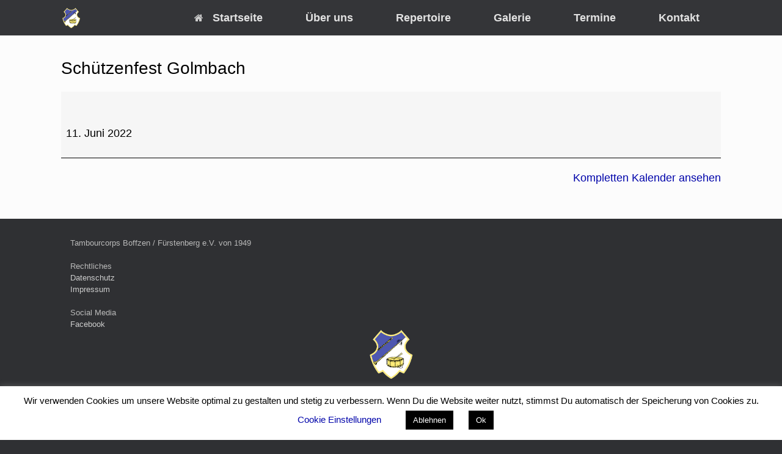

--- FILE ---
content_type: text/html; charset=UTF-8
request_url: https://tambourcorpsboffzen.de/mc-events/schuetzenfest-golmbach/
body_size: 13397
content:
<!DOCTYPE html><html lang=de><head><meta charset="UTF-8"><meta http-equiv="X-UA-Compatible" content="IE=10"><link rel=profile href=http://gmpg.org/xfn/11><link rel=pingback href=https://tambourcorpsboffzen.de/xmlrpc.php><meta name='robots' content='index, follow, max-image-preview:large, max-snippet:-1, max-video-preview:-1'><style>img:is([sizes="auto" i],[sizes^="auto," i]){contain-intrinsic-size:3000px 1500px;}</style><title>Schützenfest Golmbach | Tambourcorps Boffzen / Fürstenberg e.V. von 1949</title><meta property="og:locale" content="de_DE"><meta property="og:type" content="article"><meta property="og:title" content="Schützenfest Golmbach | Tambourcorps Boffzen / Fürstenberg e.V. von 1949"><meta property="og:url" content="https://tambourcorpsboffzen.de/mc-events/schuetzenfest-golmbach/"><meta property="og:site_name" content="Tambourcorps Boffzen / Fürstenberg e.V. von 1949"><meta property="article:publisher" content="https://www.facebook.com/Tambourcorps-BoffzenF%c3%bcrstenberg-eV-Gegr%c3%bcndet-1949-189707887756313/"><meta property="article:modified_time" content="2022-06-06T15:34:30+00:00"><meta name="twitter:card" content="summary_large_image"> <script type=application/ld+json class=yoast-schema-graph>{"@context":"https://schema.org","@graph":[{"@type":"WebPage","@id":"https://tambourcorpsboffzen.de/mc-events/schuetzenfest-golmbach/","url":"https://tambourcorpsboffzen.de/mc-events/schuetzenfest-golmbach/","name":"Schützenfest Golmbach | Tambourcorps Boffzen / Fürstenberg e.V. von 1949","isPartOf":{"@id":"https://tambourcorpsboffzen.de/#website"},"datePublished":"2022-06-06T15:31:37+00:00","dateModified":"2022-06-06T15:34:30+00:00","breadcrumb":{"@id":"https://tambourcorpsboffzen.de/mc-events/schuetzenfest-golmbach/#breadcrumb"},"inLanguage":"de","potentialAction":[{"@type":"ReadAction","target":["https://tambourcorpsboffzen.de/mc-events/schuetzenfest-golmbach/"]}]},{"@type":"BreadcrumbList","@id":"https://tambourcorpsboffzen.de/mc-events/schuetzenfest-golmbach/#breadcrumb","itemListElement":[{"@type":"ListItem","position":1,"name":"Startseite","item":"https://tambourcorpsboffzen.de/"},{"@type":"ListItem","position":2,"name":"Schützenfest Golmbach"}]},{"@type":"WebSite","@id":"https://tambourcorpsboffzen.de/#website","url":"https://tambourcorpsboffzen.de/","name":"Tambourcorps Boffzen / Fürstenberg e.V. von 1949","description":"","potentialAction":[{"@type":"SearchAction","target":{"@type":"EntryPoint","urlTemplate":"https://tambourcorpsboffzen.de/?s={search_term_string}"},"query-input":{"@type":"PropertyValueSpecification","valueRequired":true,"valueName":"search_term_string"}}],"inLanguage":"de"}]}</script> <link rel=alternate type=application/rss+xml title="Tambourcorps Boffzen / Fürstenberg e.V. von 1949 &raquo; Feed" href=https://tambourcorpsboffzen.de/feed/ ><link rel=alternate type=application/rss+xml title="Tambourcorps Boffzen / Fürstenberg e.V. von 1949 &raquo; Kommentar-Feed" href=https://tambourcorpsboffzen.de/comments/feed/ > <script>/*<![CDATA[*/window._wpemojiSettings={"baseUrl":"https:\/\/s.w.org\/images\/core\/emoji\/16.0.1\/72x72\/","ext":".png","svgUrl":"https:\/\/s.w.org\/images\/core\/emoji\/16.0.1\/svg\/","svgExt":".svg","source":{"concatemoji":"https:\/\/tambourcorpsboffzen.de\/wp-includes\/js\/wp-emoji-release.min.js?ver=6.8.3"}};
/*! This file is auto-generated */
!function(s,n){var o,i,e;function c(e){try{var t={supportTests:e,timestamp:(new Date).valueOf()};sessionStorage.setItem(o,JSON.stringify(t))}catch(e){}}function p(e,t,n){e.clearRect(0,0,e.canvas.width,e.canvas.height),e.fillText(t,0,0);var t=new Uint32Array(e.getImageData(0,0,e.canvas.width,e.canvas.height).data),a=(e.clearRect(0,0,e.canvas.width,e.canvas.height),e.fillText(n,0,0),new Uint32Array(e.getImageData(0,0,e.canvas.width,e.canvas.height).data));return t.every(function(e,t){return e===a[t]})}function u(e,t){e.clearRect(0,0,e.canvas.width,e.canvas.height),e.fillText(t,0,0);for(var n=e.getImageData(16,16,1,1),a=0;a<n.data.length;a++)if(0!==n.data[a])return!1;return!0}function f(e,t,n,a){switch(t){case"flag":return n(e,"\ud83c\udff3\ufe0f\u200d\u26a7\ufe0f","\ud83c\udff3\ufe0f\u200b\u26a7\ufe0f")?!1:!n(e,"\ud83c\udde8\ud83c\uddf6","\ud83c\udde8\u200b\ud83c\uddf6")&&!n(e,"\ud83c\udff4\udb40\udc67\udb40\udc62\udb40\udc65\udb40\udc6e\udb40\udc67\udb40\udc7f","\ud83c\udff4\u200b\udb40\udc67\u200b\udb40\udc62\u200b\udb40\udc65\u200b\udb40\udc6e\u200b\udb40\udc67\u200b\udb40\udc7f");case"emoji":return!a(e,"\ud83e\udedf")}return!1}function g(e,t,n,a){var r="undefined"!=typeof WorkerGlobalScope&&self instanceof WorkerGlobalScope?new OffscreenCanvas(300,150):s.createElement("canvas"),o=r.getContext("2d",{willReadFrequently:!0}),i=(o.textBaseline="top",o.font="600 32px Arial",{});return e.forEach(function(e){i[e]=t(o,e,n,a)}),i}function t(e){var t=s.createElement("script");t.src=e,t.defer=!0,s.head.appendChild(t)}"undefined"!=typeof Promise&&(o="wpEmojiSettingsSupports",i=["flag","emoji"],n.supports={everything:!0,everythingExceptFlag:!0},e=new Promise(function(e){s.addEventListener("DOMContentLoaded",e,{once:!0})}),new Promise(function(t){var n=function(){try{var e=JSON.parse(sessionStorage.getItem(o));if("object"==typeof e&&"number"==typeof e.timestamp&&(new Date).valueOf()<e.timestamp+604800&&"object"==typeof e.supportTests)return e.supportTests}catch(e){}return null}();if(!n){if("undefined"!=typeof Worker&&"undefined"!=typeof OffscreenCanvas&&"undefined"!=typeof URL&&URL.createObjectURL&&"undefined"!=typeof Blob)try{var e="postMessage("+g.toString()+"("+[JSON.stringify(i),f.toString(),p.toString(),u.toString()].join(",")+"));",a=new Blob([e],{type:"text/javascript"}),r=new Worker(URL.createObjectURL(a),{name:"wpTestEmojiSupports"});return void(r.onmessage=function(e){c(n=e.data),r.terminate(),t(n)})}catch(e){}c(n=g(i,f,p,u))}t(n)}).then(function(e){for(var t in e)n.supports[t]=e[t],n.supports.everything=n.supports.everything&&n.supports[t],"flag"!==t&&(n.supports.everythingExceptFlag=n.supports.everythingExceptFlag&&n.supports[t]);n.supports.everythingExceptFlag=n.supports.everythingExceptFlag&&!n.supports.flag,n.DOMReady=!1,n.readyCallback=function(){n.DOMReady=!0}}).then(function(){return e}).then(function(){var e;n.supports.everything||(n.readyCallback(),(e=n.source||{}).concatemoji?t(e.concatemoji):e.wpemoji&&e.twemoji&&(t(e.twemoji),t(e.wpemoji)))}))}((window,document),window._wpemojiSettings);/*]]>*/</script> <style id=wp-emoji-styles-inline-css>img.wp-smiley,img.emoji{display:inline !important;border:none !important;box-shadow:none !important;height:1em !important;width:1em !important;margin:0 .07em !important;vertical-align:-.1em !important;background:none !important;padding:0 !important;}</style><link rel=stylesheet href=https://tambourcorpsboffzen.de/wp-content/cache/minify/a5ff7.css media=all><style id=classic-theme-styles-inline-css>/*! This file is auto-generated*/.wp-block-button__link{color:#fff;background-color:#32373c;border-radius:9999px;box-shadow:none;text-decoration:none;padding:calc(.667em + 2px) calc(1.333em + 2px);font-size:1.125em;}.wp-block-file__button{background:#32373c;color:#fff;text-decoration:none;}</style><style id=global-styles-inline-css>/*<![CDATA[*/:root{--wp--preset--aspect-ratio--square:1;--wp--preset--aspect-ratio--4-3:4/3;--wp--preset--aspect-ratio--3-4:3/4;--wp--preset--aspect-ratio--3-2:3/2;--wp--preset--aspect-ratio--2-3:2/3;--wp--preset--aspect-ratio--16-9:16/9;--wp--preset--aspect-ratio--9-16:9/16;--wp--preset--color--black:#000;--wp--preset--color--cyan-bluish-gray:#abb8c3;--wp--preset--color--white:#fff;--wp--preset--color--pale-pink:#f78da7;--wp--preset--color--vivid-red:#cf2e2e;--wp--preset--color--luminous-vivid-orange:#ff6900;--wp--preset--color--luminous-vivid-amber:#fcb900;--wp--preset--color--light-green-cyan:#7bdcb5;--wp--preset--color--vivid-green-cyan:#00d084;--wp--preset--color--pale-cyan-blue:#8ed1fc;--wp--preset--color--vivid-cyan-blue:#0693e3;--wp--preset--color--vivid-purple:#9b51e0;--wp--preset--gradient--vivid-cyan-blue-to-vivid-purple:linear-gradient(135deg,rgba(6,147,227,1) 0%,#9b51e0 100%);--wp--preset--gradient--light-green-cyan-to-vivid-green-cyan:linear-gradient(135deg,#7adcb4 0%,#00d082 100%);--wp--preset--gradient--luminous-vivid-amber-to-luminous-vivid-orange:linear-gradient(135deg,rgba(252,185,0,1) 0%,rgba(255,105,0,1) 100%);--wp--preset--gradient--luminous-vivid-orange-to-vivid-red:linear-gradient(135deg,rgba(255,105,0,1) 0%,#cf2e2e 100%);--wp--preset--gradient--very-light-gray-to-cyan-bluish-gray:linear-gradient(135deg,#eee 0%,#a9b8c3 100%);--wp--preset--gradient--cool-to-warm-spectrum:linear-gradient(135deg,#4aeadc 0%,#9778d1 20%,#cf2aba 40%,#ee2c82 60%,#fb6962 80%,#fef84c 100%);--wp--preset--gradient--blush-light-purple:linear-gradient(135deg,#ffceec 0%,#9896f0 100%);--wp--preset--gradient--blush-bordeaux:linear-gradient(135deg,#fecda5 0%,#fe2d2d 50%,#6b003e 100%);--wp--preset--gradient--luminous-dusk:linear-gradient(135deg,#ffcb70 0%,#c751c0 50%,#4158d0 100%);--wp--preset--gradient--pale-ocean:linear-gradient(135deg,#fff5cb 0%,#b6e3d4 50%,#33a7b5 100%);--wp--preset--gradient--electric-grass:linear-gradient(135deg,#caf880 0%,#71ce7e 100%);--wp--preset--gradient--midnight:linear-gradient(135deg,#020381 0%,#2874fc 100%);--wp--preset--font-size--small:13px;--wp--preset--font-size--medium:20px;--wp--preset--font-size--large:36px;--wp--preset--font-size--x-large:42px;--wp--preset--spacing--20:.44rem;--wp--preset--spacing--30:.67rem;--wp--preset--spacing--40:1rem;--wp--preset--spacing--50:1.5rem;--wp--preset--spacing--60:2.25rem;--wp--preset--spacing--70:3.38rem;--wp--preset--spacing--80:5.06rem;--wp--preset--shadow--natural:6px 6px 9px rgba(0,0,0,0.2);--wp--preset--shadow--deep:12px 12px 50px rgba(0,0,0,0.4);--wp--preset--shadow--sharp:6px 6px 0 rgba(0,0,0,0.2);--wp--preset--shadow--outlined:6px 6px 0 -3px rgba(255,255,255,1),6px 6px rgba(0,0,0,1);--wp--preset--shadow--crisp:6px 6px 0 rgba(0,0,0,1);}:where(.is-layout-flex){gap:.5em;}:where(.is-layout-grid){gap:.5em;}body .is-layout-flex{display:flex;}.is-layout-flex{flex-wrap:wrap;align-items:center;}.is-layout-flex > :is(*,div){margin:0;}body .is-layout-grid{display:grid;}.is-layout-grid > :is(*,div){margin:0;}:where(.wp-block-columns.is-layout-flex){gap:2em;}:where(.wp-block-columns.is-layout-grid){gap:2em;}:where(.wp-block-post-template.is-layout-flex){gap:1.25em;}:where(.wp-block-post-template.is-layout-grid){gap:1.25em;}.has-black-color{color:var(--wp--preset--color--black) !important;}.has-cyan-bluish-gray-color{color:var(--wp--preset--color--cyan-bluish-gray) !important;}.has-white-color{color:var(--wp--preset--color--white) !important;}.has-pale-pink-color{color:var(--wp--preset--color--pale-pink) !important;}.has-vivid-red-color{color:var(--wp--preset--color--vivid-red) !important;}.has-luminous-vivid-orange-color{color:var(--wp--preset--color--luminous-vivid-orange) !important;}.has-luminous-vivid-amber-color{color:var(--wp--preset--color--luminous-vivid-amber) !important;}.has-light-green-cyan-color{color:var(--wp--preset--color--light-green-cyan) !important;}.has-vivid-green-cyan-color{color:var(--wp--preset--color--vivid-green-cyan) !important;}.has-pale-cyan-blue-color{color:var(--wp--preset--color--pale-cyan-blue) !important;}.has-vivid-cyan-blue-color{color:var(--wp--preset--color--vivid-cyan-blue) !important;}.has-vivid-purple-color{color:var(--wp--preset--color--vivid-purple) !important;}.has-black-background-color{background-color:var(--wp--preset--color--black) !important;}.has-cyan-bluish-gray-background-color{background-color:var(--wp--preset--color--cyan-bluish-gray) !important;}.has-white-background-color{background-color:var(--wp--preset--color--white) !important;}.has-pale-pink-background-color{background-color:var(--wp--preset--color--pale-pink) !important;}.has-vivid-red-background-color{background-color:var(--wp--preset--color--vivid-red) !important;}.has-luminous-vivid-orange-background-color{background-color:var(--wp--preset--color--luminous-vivid-orange) !important;}.has-luminous-vivid-amber-background-color{background-color:var(--wp--preset--color--luminous-vivid-amber) !important;}.has-light-green-cyan-background-color{background-color:var(--wp--preset--color--light-green-cyan) !important;}.has-vivid-green-cyan-background-color{background-color:var(--wp--preset--color--vivid-green-cyan) !important;}.has-pale-cyan-blue-background-color{background-color:var(--wp--preset--color--pale-cyan-blue) !important;}.has-vivid-cyan-blue-background-color{background-color:var(--wp--preset--color--vivid-cyan-blue) !important;}.has-vivid-purple-background-color{background-color:var(--wp--preset--color--vivid-purple) !important;}.has-black-border-color{border-color:var(--wp--preset--color--black) !important;}.has-cyan-bluish-gray-border-color{border-color:var(--wp--preset--color--cyan-bluish-gray) !important;}.has-white-border-color{border-color:var(--wp--preset--color--white) !important;}.has-pale-pink-border-color{border-color:var(--wp--preset--color--pale-pink) !important;}.has-vivid-red-border-color{border-color:var(--wp--preset--color--vivid-red) !important;}.has-luminous-vivid-orange-border-color{border-color:var(--wp--preset--color--luminous-vivid-orange) !important;}.has-luminous-vivid-amber-border-color{border-color:var(--wp--preset--color--luminous-vivid-amber) !important;}.has-light-green-cyan-border-color{border-color:var(--wp--preset--color--light-green-cyan) !important;}.has-vivid-green-cyan-border-color{border-color:var(--wp--preset--color--vivid-green-cyan) !important;}.has-pale-cyan-blue-border-color{border-color:var(--wp--preset--color--pale-cyan-blue) !important;}.has-vivid-cyan-blue-border-color{border-color:var(--wp--preset--color--vivid-cyan-blue) !important;}.has-vivid-purple-border-color{border-color:var(--wp--preset--color--vivid-purple) !important;}.has-vivid-cyan-blue-to-vivid-purple-gradient-background{background:var(--wp--preset--gradient--vivid-cyan-blue-to-vivid-purple) !important;}.has-light-green-cyan-to-vivid-green-cyan-gradient-background{background:var(--wp--preset--gradient--light-green-cyan-to-vivid-green-cyan) !important;}.has-luminous-vivid-amber-to-luminous-vivid-orange-gradient-background{background:var(--wp--preset--gradient--luminous-vivid-amber-to-luminous-vivid-orange) !important;}.has-luminous-vivid-orange-to-vivid-red-gradient-background{background:var(--wp--preset--gradient--luminous-vivid-orange-to-vivid-red) !important;}.has-very-light-gray-to-cyan-bluish-gray-gradient-background{background:var(--wp--preset--gradient--very-light-gray-to-cyan-bluish-gray) !important;}.has-cool-to-warm-spectrum-gradient-background{background:var(--wp--preset--gradient--cool-to-warm-spectrum) !important;}.has-blush-light-purple-gradient-background{background:var(--wp--preset--gradient--blush-light-purple) !important;}.has-blush-bordeaux-gradient-background{background:var(--wp--preset--gradient--blush-bordeaux) !important;}.has-luminous-dusk-gradient-background{background:var(--wp--preset--gradient--luminous-dusk) !important;}.has-pale-ocean-gradient-background{background:var(--wp--preset--gradient--pale-ocean) !important;}.has-electric-grass-gradient-background{background:var(--wp--preset--gradient--electric-grass) !important;}.has-midnight-gradient-background{background:var(--wp--preset--gradient--midnight) !important;}.has-small-font-size{font-size:var(--wp--preset--font-size--small) !important;}.has-medium-font-size{font-size:var(--wp--preset--font-size--medium) !important;}.has-large-font-size{font-size:var(--wp--preset--font-size--large) !important;}.has-x-large-font-size{font-size:var(--wp--preset--font-size--x-large) !important;}:where(.wp-block-post-template.is-layout-flex){gap:1.25em;}:where(.wp-block-post-template.is-layout-grid){gap:1.25em;}:where(.wp-block-columns.is-layout-flex){gap:2em;}:where(.wp-block-columns.is-layout-grid){gap:2em;}:root :where(.wp-block-pullquote){font-size:1.5em;line-height:1.6;}/*]]>*/</style><link rel=stylesheet href=https://tambourcorpsboffzen.de/wp-content/cache/minify/50bc4.css media=all><style id=my-calendar-style-inline-css>/*<![CDATA[*/.my-calendar-modal .event-title svg{background-color:#7c9dbf;padding:3px;}.mc-main .mc_probe .event-title,.mc-main .mc_probe .event-title a{background:#7c9dbf !important;color:#000 !important;}.mc-main .mc_probe .event-title button{background:#7c9dbf !important;color:#000 !important;}.mc-main .mc_probe .event-title a:hover,.mc-main .mc_probe .event-title a:focus{background:#afd0f2 !important;}.mc-main .mc_probe .event-title button:hover,.mc-main .mc_probe .event-title button:focus{background:#afd0f2 !important;}.my-calendar-modal .event-title svg{background-color:#e0e0e0;padding:3px;}.mc-main .mc_ferien .event-title,.mc-main .mc_ferien .event-title a{background:#e0e0e0 !important;color:#000 !important;}.mc-main .mc_ferien .event-title button{background:#e0e0e0 !important;color:#000 !important;}.mc-main .mc_ferien .event-title a:hover,.mc-main .mc_ferien .event-title a:focus{background:#fff !important;}.mc-main .mc_ferien .event-title button:hover,.mc-main .mc_ferien .event-title button:focus{background:#fff !important;}.my-calendar-modal .event-title svg{background-color:#4e50aa;padding:3px;}.mc-main .mc_stndchen .event-title,.mc-main .mc_stndchen .event-title a{background:#4e50aa !important;color:#fff !important;}.mc-main .mc_stndchen .event-title button{background:#4e50aa !important;color:#fff !important;}.mc-main .mc_stndchen .event-title a:hover,.mc-main .mc_stndchen .event-title a:focus{background:#1b1d77 !important;}.mc-main .mc_stndchen .event-title button:hover,.mc-main .mc_stndchen .event-title button:focus{background:#1b1d77 !important;}.my-calendar-modal .event-title svg{background-color:#4e50aa;padding:3px;}.mc-main .mc_auftritt .event-title,.mc-main .mc_auftritt .event-title a{background:#4e50aa !important;color:#fff !important;}.mc-main .mc_auftritt .event-title button{background:#4e50aa !important;color:#fff !important;}.mc-main .mc_auftritt .event-title a:hover,.mc-main .mc_auftritt .event-title a:focus{background:#1b1d77 !important;}.mc-main .mc_auftritt .event-title button:hover,.mc-main .mc_auftritt .event-title button:focus{background:#1b1d77 !important;}.my-calendar-modal .event-title svg{background-color:#696daa;padding:3px;}.mc-main .mc_vereinsevent .event-title,.mc-main .mc_vereinsevent .event-title a{background:#696daa !important;color:#fff !important;}.mc-main .mc_vereinsevent .event-title button{background:#696daa !important;color:#fff !important;}.mc-main .mc_vereinsevent .event-title a:hover,.mc-main .mc_vereinsevent .event-title a:focus{background:#363a77 !important;}.mc-main .mc_vereinsevent .event-title button:hover,.mc-main .mc_vereinsevent .event-title button:focus{background:#363a77 !important;}.mc-main,.mc-event,.my-calendar-modal,.my-calendar-modal-overlay,.mc-event-list{--primary-dark:#313233;--primary-light:#fff;--secondary-light:#fff;--secondary-dark:#000;--highlight-dark:#666;--highlight-light:#efefef;--close-button:#b32d2e;--search-highlight-bg:#f5e6ab;--navbar-background:transparent;--nav-button-bg:#fff;--nav-button-color:#313233;--nav-button-border:#313233;--nav-input-border:#313233;--nav-input-background:#fff;--nav-input-color:#313233;--grid-cell-border:#0000001f;--grid-header-border:#313233;--grid-header-color:#313233;--grid-weekend-color:#313233;--grid-header-bg:transparent;--grid-weekend-bg:transparent;--grid-cell-background:transparent;--current-day-border:#313233;--current-day-color:#313233;--current-day-bg:transparent;--date-has-events-bg:#313233;--date-has-events-color:#f6f7f7;--calendar-heading:clamp(1.125rem,24px,2.5rem);--event-title:clamp(1.25rem,24px,2.5rem);--grid-date:16px;--grid-date-heading:clamp(.75rem,16px,1.5rem);--modal-title:1.5rem;--navigation-controls:clamp(.75rem,16px,1.5rem);--card-heading:1.125rem;--list-date:1.25rem;--author-card:clamp(.75rem,14px,1.5rem);--single-event-title:clamp(1.25rem,24px,2.5rem);--mini-time-text:clamp(.75rem,14px 1.25rem);--list-event-date:1.25rem;--list-event-title:1.2rem;--grid-max-width:1260px;--list-preset-border-color:#000;--list-preset-stripe-background:rgba(0,0,0,.04);--list-preset-date-badge-background:#000;--list-preset-date-badge-color:#fff;--list-preset-background:transparent;--category-mc_probe:#7c9dbf;--category-mc_ferien:#e0e0e0;--category-mc_stndchen:#4e50aa;--category-mc_auftritt:#4e50aa;--category-mc_vereinsevent:#696daa;}/*]]>*/</style><link rel=stylesheet href=https://tambourcorpsboffzen.de/wp-content/cache/minify/42e80.css media=all> <script src=https://tambourcorpsboffzen.de/wp-content/cache/minify/40144.js></script> <script id=cookie-law-info-js-extra>var Cli_Data={"nn_cookie_ids":[],"cookielist":[],"non_necessary_cookies":[],"ccpaEnabled":"","ccpaRegionBased":"","ccpaBarEnabled":"","strictlyEnabled":["necessary","obligatoire"],"ccpaType":"gdpr","js_blocking":"","custom_integration":"","triggerDomRefresh":"","secure_cookies":""};var cli_cookiebar_settings={"animate_speed_hide":"500","animate_speed_show":"500","background":"#FFF","border":"#b1a6a6c2","border_on":"","button_1_button_colour":"#000","button_1_button_hover":"#000000","button_1_link_colour":"#fff","button_1_as_button":"1","button_1_new_win":"","button_2_button_colour":"#333","button_2_button_hover":"#292929","button_2_link_colour":"#444","button_2_as_button":"","button_2_hidebar":"","button_3_button_colour":"#000","button_3_button_hover":"#000000","button_3_link_colour":"#fff","button_3_as_button":"1","button_3_new_win":"","button_4_button_colour":"#000","button_4_button_hover":"#000000","button_4_link_colour":"#0004aa","button_4_as_button":"","button_7_button_colour":"#61a229","button_7_button_hover":"#4e8221","button_7_link_colour":"#fff","button_7_as_button":"1","button_7_new_win":"","font_family":"inherit","header_fix":"","notify_animate_hide":"1","notify_animate_show":"","notify_div_id":"#cookie-law-info-bar","notify_position_horizontal":"right","notify_position_vertical":"bottom","scroll_close":"","scroll_close_reload":"","accept_close_reload":"","reject_close_reload":"","showagain_tab":"","showagain_background":"#fff","showagain_border":"#000","showagain_div_id":"#cookie-law-info-again","showagain_x_position":"100px","text":"#000","show_once_yn":"","show_once":"10000","logging_on":"","as_popup":"","popup_overlay":"1","bar_heading_text":"","cookie_bar_as":"banner","popup_showagain_position":"bottom-right","widget_position":"left"};var log_object={"ajax_url":"https:\/\/tambourcorpsboffzen.de\/wp-admin\/admin-ajax.php"};</script> <script src=https://tambourcorpsboffzen.de/wp-content/cache/minify/a0655.js></script> <script id=vantage-main-js-extra>var vantage={"fitvids":"1"};</script> <script src=https://tambourcorpsboffzen.de/wp-content/cache/minify/6a845.js></script> <!--[if lt IE 9]> <script src="https://tambourcorpsboffzen.de/wp-content/themes/vantage/js/html5.min.js" id=vantage-html5-js></script> <![endif]--> <!--[if (gte IE 6)&(lte IE 8)]> <script src="https://tambourcorpsboffzen.de/wp-content/themes/vantage/js/selectivizr.min.js" id=vantage-selectivizr-js></script> <![endif]--><link rel=https://api.w.org/ href=https://tambourcorpsboffzen.de/wp-json/ ><link rel=EditURI type=application/rsd+xml title=RSD href=https://tambourcorpsboffzen.de/xmlrpc.php?rsd><meta name="generator" content="WordPress 6.8.3"><link rel=shortlink href='https://tambourcorpsboffzen.de/?p=1204'><link rel=alternate title="oEmbed (JSON)" type=application/json+oembed href="https://tambourcorpsboffzen.de/wp-json/oembed/1.0/embed?url=https%3A%2F%2Ftambourcorpsboffzen.de%2Fmc-events%2Fschuetzenfest-golmbach%2F"><link rel=alternate title="oEmbed (XML)" type=text/xml+oembed href="https://tambourcorpsboffzen.de/wp-json/oembed/1.0/embed?url=https%3A%2F%2Ftambourcorpsboffzen.de%2Fmc-events%2Fschuetzenfest-golmbach%2F&#038;format=xml"><style id=shiftnav-dynamic-css>@media only screen and (min-width:959px){#shiftnav-toggle-main,.shiftnav-toggle-mobile{display:none;}.shiftnav-wrap{padding-top:0 !important;}}@media only screen and (max-width:958px){.main-navigation{display:none !important;}}#shiftnav-toggle-main{background:#343538;}.shiftnav.shiftnav-skin-light ul.shiftnav-menu li.menu-item.current-menu-item > .shiftnav-target,.shiftnav.shiftnav-skin-light ul.shiftnav-menu > li.shiftnav-sub-accordion.current-menu-ancestor > .shiftnav-target,.shiftnav.shiftnav-skin-light ul.shiftnav-menu > li.shiftnav-sub-shift.current-menu-ancestor > .shiftnav-target,.shiftnav.shiftnav-skin-light ul.shiftnav-menu li.menu-item ul.sub-menu .current-menu-item .shiftnav-target{background:#0004aa;}.shiftnav.shiftnav-skin-light ul.shiftnav-menu.shiftnav-active-on-hover li.menu-item > .shiftnav-target:hover{background:#343538;}</style><meta name="viewport" content="width=device-width, initial-scale=1"><link rel=canonical href='https://tambourcorpsboffzen.de/mc-events/schuetzenfest-golmbach/?mc_id=1020'><style media=screen>#footer-widgets .widget{width:100%;}#masthead-widgets .widget{width:100%;}</style><style id=vantage-footer-widgets>#footer-widgets aside{width:100%;}</style><style id=customizer-css>body,button,input,select,textarea{font-family:"Arial",Helvetica,sans-serif;font-weight:400;}#masthead.site-header .hgroup .site-title,#masthead.site-header.masthead-logo-in-menu .logo > .site-title{font-family:"Arial",Helvetica,sans-serif;font-weight:400;font-size:21.6px;color:#000;}#page-wrapper h1,#page-wrapper h2,#page-wrapper h3,#page-wrapper h4,#page-wrapper h5,#page-wrapper h6{font-family:"Arial",Helvetica,sans-serif;font-weight:400;}.main-navigation,.mobile-nav-frame,.mobile-nav-frame .title h3{font-family:"Arial",Helvetica,sans-serif;font-weight:400;}#masthead .hgroup .support-text,#masthead .hgroup .site-description{font-size:22px;color:#000;}#page-title,article.post .entry-header h1.entry-title,article.page .entry-header h1.entry-title{font-size:28px;}#page-title,article.post .entry-header h1.entry-title,article.page .entry-header h1.entry-title,.woocommerce #page-wrapper .product h1.entry-title{color:#000;}.entry-content{font-size:18px;}.entry-content,.entry-summary,#comments .commentlist article .comment-meta a{color:#000;}.entry-content h1,.entry-content h2,.entry-content h3,.entry-content h4,.entry-content h5,.entry-content h6,#comments .commentlist article .comment-author a,#comments .commentlist article .comment-author,#comments-title,#reply-title,#commentform label{color:#000;}#comments-title,#reply-title{border-bottom-color:#000;}#masthead .hgroup .logo-wrapper{flex:1;}#masthead .hgroup .logo,#masthead .hgroup .site-description{text-align:center;}#masthead .hgroup .logo,#masthead .hgroup .site-logo-link{float:none;}#masthead .hgroup .logo img,#masthead .hgroup .site-logo-link img{display:block;margin:0 auto;}#masthead .hgroup:not(.masthead-sidebar){flex-direction:column;}.entry-content a,.entry-content a:visited,article.post .author-box .box-content .author-posts a:hover,#secondary a,#secondary a:visited,#masthead .hgroup a,#masthead .hgroup a:visited,.comment-form .logged-in-as a,.comment-form .logged-in-as a:visited{color:#0004aa;}.entry-content a,.textwidget a{text-decoration:none;}.entry-content a:hover,.textwidget a:hover{text-decoration:underline;}div[class^="menu-"][class$="-container"]{margin-left:auto;}.main-navigation ul li:hover > a,.main-navigation ul li.focus > a,#search-icon #search-icon-icon:hover,#search-icon #search-icon-icon:focus,.site-header .shopping-cart-link .shopping-cart-count{background-color:#0004aa;}.main-navigation ul ul li:hover > a,.main-navigation ul ul li.focus > a{background-color:#0004aa;}.main-navigation ul li{font-size:18px;}#header-sidebar .widget_nav_menu ul.menu > li > ul.sub-menu{border-top-color:#0004aa;}a.button,button,html input[type="button"],input[type="reset"],input[type="submit"],.post-navigation a,#image-navigation a,article.post .more-link,article.page .more-link,.paging-navigation a,.woocommerce #page-wrapper .button,.woocommerce a.button,.woocommerce .checkout-button,.woocommerce input.button,#infinite-handle span button{text-shadow:none;}a.button,button,html input[type="button"],input[type="reset"],input[type="submit"],.post-navigation a,#image-navigation a,article.post .more-link,article.page .more-link,.paging-navigation a,.woocommerce #page-wrapper .button,.woocommerce a.button,.woocommerce .checkout-button,.woocommerce input.button,.woocommerce #respond input#submit.alt,.woocommerce a.button.alt,.woocommerce button.button.alt,.woocommerce input.button.alt,#infinite-handle span{-webkit-box-shadow:none;-moz-box-shadow:none;box-shadow:none;}#colophon #theme-attribution a,#colophon #site-info a{color:#aaa;}#scroll-to-top{background:#0004aa;}</style><link rel=icon href=https://tambourcorpsboffzen.de/wp-content/uploads/2017/08/Favicon_TCBF.png sizes=32x32><link rel=icon href=https://tambourcorpsboffzen.de/wp-content/uploads/2017/08/Favicon_TCBF.png sizes=192x192><link rel=apple-touch-icon href=https://tambourcorpsboffzen.de/wp-content/uploads/2017/08/Favicon_TCBF.png><meta name="msapplication-TileImage" content="https://tambourcorpsboffzen.de/wp-content/uploads/2017/08/Favicon_TCBF.png"><style id=wp-custom-css></style></head><body class="wp-singular mc-events-template-default single single-mc-events postid-1204 wp-theme-vantage single-mc-mc_body_1020 single-body-event single-mc_auftritt single-mc_no-location single-past-event single-mc_primary_auftritt single-nonrecurring single-mc single-mc-start-23-00 single-ungrouped single-mc-event-52 single-multidate single-mc-event single-mc_rel_auftritt metaslider-plugin responsive layout-full no-js no-sidebar panels-style-force-full page-layout-default"><div id=shiftnav-toggle-main class="shiftnav-toggle shiftnav-toggle-shiftnav-main shiftnav-toggle-main-align-center shiftnav-toggle-style-full_bar shiftnav-togglebar-gap-auto shiftnav-toggle-main-entire-bar shiftnav-toggle-edge-left shiftnav-toggle-icon-bars" tabindex=0 	data-shiftnav-target=shiftnav-main	><div class="shiftnav-main-toggle-content shiftnav-toggle-main-block">Tambourcorps Boffzen / Fürstenberg</div></div><div id=page-wrapper><a class="skip-link screen-reader-text" href=#content>Zum Inhalt springen</a><header id=masthead class="site-header masthead-logo-in-menu " role=banner><nav class="site-navigation main-navigation primary use-vantage-sticky-menu use-sticky-menu mobile-navigation"><div class=full-container><div class=logo-in-menu-wrapper> <a href=https://tambourcorpsboffzen.de/ title="Tambourcorps Boffzen / Fürstenberg e.V. von 1949" rel=home class=logo><img src=https://tambourcorpsboffzen.de/wp-content/uploads/2017/11/Favicon.png  class=logo-height-constrain  width=512  height=512  alt="© Tambourcorps Boffzen / Fürstenberg von 1949 e.V."></a></div><div class=main-navigation-container><div class=menu-hauptmenue-container><ul id=menu-hauptmenue class=menu><li id=menu-item-1200 class="menu-item menu-item-type-post_type menu-item-object-page menu-item-home menu-item-1200"><a href=https://tambourcorpsboffzen.de/ ><span class="fa fa-home"></span>Startseite</a></li> <li id=menu-item-32 class="menu-item menu-item-type-post_type menu-item-object-page menu-item-has-children menu-item-32"><a href=https://tambourcorpsboffzen.de/ueber-uns/ >Über uns</a><ul class=sub-menu> <li id=menu-item-1260 class="menu-item menu-item-type-post_type menu-item-object-page menu-item-1260"><a href=https://tambourcorpsboffzen.de/ueber-uns/ausbildung/ >Ausbildung</a></li> <li id=menu-item-281 class="menu-item menu-item-type-post_type menu-item-object-page menu-item-281"><a href=https://tambourcorpsboffzen.de/ueber-uns/besetzung/ >Besetzung</a></li> <li id=menu-item-1253 class="menu-item menu-item-type-post_type menu-item-object-page menu-item-1253"><a href=https://tambourcorpsboffzen.de/ueber-uns/vorstand/ >Vorstand</a></li> <li id=menu-item-148 class="menu-item menu-item-type-post_type menu-item-object-page menu-item-148"><a href=https://tambourcorpsboffzen.de/ueber-uns/chronik/ >Chronik</a></li></ul> </li> <li id=menu-item-1248 class="menu-item menu-item-type-post_type menu-item-object-page menu-item-1248"><a href=https://tambourcorpsboffzen.de/repertoire/ >Repertoire</a></li> <li id=menu-item-896 class="menu-item menu-item-type-post_type menu-item-object-page menu-item-896"><a href=https://tambourcorpsboffzen.de/galerie/ >Galerie</a></li> <li id=menu-item-1245 class="menu-item menu-item-type-post_type menu-item-object-page menu-item-has-children menu-item-1245"><a href=https://tambourcorpsboffzen.de/termine/ >Termine</a><ul class=sub-menu> <li id=menu-item-1123 class="menu-item menu-item-type-post_type menu-item-object-page menu-item-1123"><a href=https://tambourcorpsboffzen.de/termine/70-jahre-tc-b-f/ >70 Jahre TC B/F</a></li> <li id=menu-item-1017 class="menu-item menu-item-type-post_type menu-item-object-page menu-item-1017"><a href=https://tambourcorpsboffzen.de/termine/boffzer-fest-2019/ >Boffzer Fest 2019</a></li> <li id=menu-item-844 class="menu-item menu-item-type-post_type menu-item-object-page menu-item-844"><a href=https://tambourcorpsboffzen.de/termine/boffzer-fest-2018/ >Boffzer Fest 2018</a></li></ul> </li> <li id=menu-item-1233 class="menu-item menu-item-type-post_type menu-item-object-page menu-item-1233"><a href=https://tambourcorpsboffzen.de/kontakt/ >Kontakt</a></li></ul></div></div></div></nav></header><div id=main class=site-main><div class=full-container><div id=primary class=content-area><div id=content class=site-content role=main><article id=post-1204 class="post post-1204 mc-events type-mc-events status-publish hentry mc-event-category-umzug"><div class=entry-main><header class=entry-header><h1 class="entry-title"> Schützenfest Golmbach</h1></header><div class=entry-content><article id=mc_single_11_1020-single-1020 class='mc-mc_single_1020 single-event mc_auftritt mc_no-location past-event mc_primary_auftritt nonrecurring mc mc-start-23-00 ungrouped mc-event-52 multidate mc-event mc_rel_auftritt'><header>	<span class="summary screen-reader-text">Schützenfest Golmbach</span></header><div id=mc_single_11_1020-single-details-1020 class='details no-image' ><div class=time-block> <span class=mc-icon aria-hidden=true></span><p><span class=time-wrapper> <span class=event-time> </span>  </span><br><span class=date-wrapper><span class='mc-start-date dtstart' title=2022-06-11T00:00:00+01:00 content=2022-06-11T00:00:00+01:00>11. Juni 2022</span>  </span></p></div><p class=view-full><a href='https://tambourcorpsboffzen.de/?p=288'>Kompletten Kalender ansehen</a></p></div></article></div></div></article></div></div><div id=secondary class=widget-area role=complementary></div></div></div><footer id=colophon class=site-footer role=contentinfo><div id=footer-widgets class=full-container><aside id=custom_html-2 class="widget_text widget widget_custom_html"><div class="textwidget custom-html-widget"><h2>Tambourcorps Boffzen / Fürstenberg e.V. von 1949</h2><br><h3>Rechtliches</h3> <a href=https://tambourcorpsboffzen.de/datenschutz/ >Datenschutz</a><br> <a href=https://tambourcorpsboffzen.de/impressum/ >Impressum</a><br> <br><h3>Social Media</h3> <a href=https://www.facebook.com/Tambourcorps-BoffzenFürstenberg-eV-Gegründet-1949-189707887756313/ target=_blank rel="noopener noreferrer"><span><span class="sow-icon-fontawesome sow-fab" data-sow-icon= style aria-hidden=true></span>Facebook</span></a> <img class=aligncenter src=https://tambourcorpsboffzen.de/wp-content/uploads/2017/11/Favicon.png alt="Tambourcorps Boffzen / Fürstenberg e.V. von 1949" width=80 height=80></div></aside></div><div id=site-info> <span>&copy; 2026 Tambourcorps Boffzen / Fürstenberg e.V. von 1949 - Alle Rechte vorbehalten</span></div><div id=theme-attribution>Ein Theme von <a href=https://siteorigin.com>SiteOrigin</a></div></footer></div> <script type=speculationrules>{"prefetch":[{"source":"document","where":{"and":[{"href_matches":"\/*"},{"not":{"href_matches":["\/wp-*.php","\/wp-admin\/*","\/wp-content\/uploads\/*","\/wp-content\/*","\/wp-content\/plugins\/*","\/wp-content\/themes\/vantage\/*","\/*\\?(.+)"]}},{"not":{"selector_matches":"a[rel~=\"nofollow\"]"}},{"not":{"selector_matches":".no-prefetch, .no-prefetch a"}}]},"eagerness":"conservative"}]}</script> <div id=cookie-law-info-bar data-nosnippet=true><span>Wir verwenden Cookies um unsere Website optimal zu gestalten und stetig zu verbessern. Wenn Du die Website weiter nutzt, stimmst Du automatisch der Speicherung von Cookies zu. <a role=button class=cli_settings_button style="margin:5px 20px 5px 20px">Cookie Einstellungen</a><a role=button id=cookie_action_close_header_reject class="medium cli-plugin-button cli-plugin-main-button cookie_action_close_header_reject cli_action_button wt-cli-reject-btn" data-cli_action=reject style="margin:5px 20px 5px 20px">Ablehnen</a><a role=button data-cli_action=accept id=cookie_action_close_header class="medium cli-plugin-button cli-plugin-main-button cookie_action_close_header cli_action_button wt-cli-accept-btn" style=margin:5px>Ok</a></span></div><div id=cookie-law-info-again data-nosnippet=true><span id=cookie_hdr_showagain>Privacy &amp; Cookies Policy</span></div><div class=cli-modal data-nosnippet=true id=cliSettingsPopup tabindex=-1 role=dialog aria-labelledby=cliSettingsPopup aria-hidden=true><div class=cli-modal-dialog role=document><div class="cli-modal-content cli-bar-popup"> <button type=button class=cli-modal-close id=cliModalClose> <svg class viewBox="0 0 24 24"><path d="M19 6.41l-1.41-1.41-5.59 5.59-5.59-5.59-1.41 1.41 5.59 5.59-5.59 5.59 1.41 1.41 5.59-5.59 5.59 5.59 1.41-1.41-5.59-5.59z"></path><path d="M0 0h24v24h-24z" fill=none></path></svg> <span class=wt-cli-sr-only>Schließen</span> </button><div class=cli-modal-body><div class="cli-container-fluid cli-tab-container"><div class=cli-row><div class="cli-col-12 cli-align-items-stretch cli-px-0"><div class=cli-privacy-overview><h4>Datenschutz Übersicht</h4><div class=cli-privacy-content><div class=cli-privacy-content-text>Diese Website verwendet Cookies, um Deine Erfahrung beim Browsen zu verbessern. Von diesen Cookies werden die als erforderlich eingestuften Cookies in Deinem Browser gespeichert, da sie für das Funktionieren der Grundfunktionen der Website unerlässlich sind. Wir verwenden auch Cookies von Drittanbietern, mit denen wir analysieren und nachvollziehen können, wie Du diese Website nutzt. Diese Cookies werden nur mit Deiner Zustimmung in Deinem Browser gespeichert. Du hast auch die Möglichkeit, diese Cookies zu deaktivieren. Das Deaktivieren einiger dieser Cookies kann sich jedoch auf Dein Surferlebnis auswirken.</div></div> <a class=cli-privacy-readmore aria-label="Mehr anzeigen" role=button data-readmore-text="Mehr anzeigen" data-readless-text="Weniger anzeigen"></a></div></div><div class="cli-col-12 cli-align-items-stretch cli-px-0 cli-tab-section-container"><div class=cli-tab-section><div class=cli-tab-header> <a role=button tabindex=0 class="cli-nav-link cli-settings-mobile" data-target=necessary data-toggle=cli-toggle-tab> Necessary	</a><div class=wt-cli-necessary-checkbox> <input type=checkbox class=cli-user-preference-checkbox  id=wt-cli-checkbox-necessary data-id=checkbox-necessary checked=checked> <label class=form-check-label for=wt-cli-checkbox-necessary>Necessary</label></div> <span class=cli-necessary-caption>immer aktiv</span></div><div class=cli-tab-content><div class="cli-tab-pane cli-fade" data-id=necessary><div class=wt-cli-cookie-description> Notwendige Cookies sind für das reibungslose Funktionieren der Website unbedingt erforderlich. Diese Kategorie umfasst nur Cookies, die grundlegende Funktionen und Sicherheitsmerkmale der Website gewährleisten. Diese Cookies speichern keine persönlichen Informationen.</div></div></div></div><div class=cli-tab-section><div class=cli-tab-header> <a role=button tabindex=0 class="cli-nav-link cli-settings-mobile" data-target=non-necessary data-toggle=cli-toggle-tab> Non-necessary	</a><div class=cli-switch> <input type=checkbox id=wt-cli-checkbox-non-necessary class=cli-user-preference-checkbox  data-id=checkbox-non-necessary> <label for=wt-cli-checkbox-non-necessary class=cli-slider data-cli-enable=Aktiviert data-cli-disable=Deaktiviert><span class=wt-cli-sr-only>Non-necessary</span></label></div></div><div class=cli-tab-content><div class="cli-tab-pane cli-fade" data-id=non-necessary><div class=wt-cli-cookie-description> Alle Cookies, die für das Funktionieren der Website nicht unbedingt erforderlich sind und die speziell zum Sammeln personenbezogener Benutzerdaten über Analysen, Anzeigen und andere eingebettete Inhalte verwendet werden, werden als nicht erforderliche Cookies bezeichnet. Es ist zwingend erforderlich, die Zustimmung des Benutzers einzuholen, bevor diese Cookies auf Ihrer Website verwendet werden.</div></div></div></div></div></div></div></div><div class=cli-modal-footer><div class="wt-cli-element cli-container-fluid cli-tab-container"><div class=cli-row><div class="cli-col-12 cli-align-items-stretch cli-px-0"><div class="cli-tab-footer wt-cli-privacy-overview-actions"> <a id=wt-cli-privacy-save-btn role=button tabindex=0 data-cli-action=accept class="wt-cli-privacy-btn cli_setting_save_button wt-cli-privacy-accept-btn cli-btn">SPEICHERN &amp; AKZEPTIEREN</a></div></div></div></div></div></div></div></div><div class="cli-modal-backdrop cli-fade cli-settings-overlay"></div><div class="cli-modal-backdrop cli-fade cli-popupbar-overlay"></div> <a href=# id=scroll-to-top class=scroll-to-top title="Zurück nach oben"><span class=vantage-icon-arrow-up></span></a><div class="shiftnav shiftnav-nojs shiftnav-shiftnav-main shiftnav-left-edge shiftnav-skin-light shiftnav-transition-standard" id=shiftnav-main data-shiftnav-id=shiftnav-main><div class=shiftnav-inner><button class=shiftnav-panel-close><i class="fa fa-times"></i></button><nav class=shiftnav-nav><ul id=menu-mobile-menu class="shiftnav-menu shiftnav-targets-default shiftnav-targets-text-default shiftnav-targets-icon-default shiftnav-indent-subs shiftnav-active-on-hover"><li id=menu-item-362 class="menu-item menu-item-type-post_type menu-item-object-page menu-item-home menu-item-362 shiftnav-depth-0"><a class=shiftnav-target  href=https://tambourcorpsboffzen.de/ >Startseite</a></li><li id=menu-item-366 class="menu-item menu-item-type-post_type menu-item-object-page menu-item-has-children menu-item-366 shiftnav-sub-always shiftnav-depth-0"><a class=shiftnav-target  href=https://tambourcorpsboffzen.de/ueber-uns/ >Über uns</a><ul class="sub-menu sub-menu-1"> <li class=shiftnav-retract><a tabindex=0 class=shiftnav-target><i class="fa fa-chevron-left"></i> Back</a></li><li id=menu-item-1261 class="menu-item menu-item-type-post_type menu-item-object-page menu-item-1261 shiftnav-depth-1"><a class=shiftnav-target  href=https://tambourcorpsboffzen.de/ueber-uns/ausbildung/ >Ausbildung</a></li><li id=menu-item-368 class="menu-item menu-item-type-post_type menu-item-object-page menu-item-368 shiftnav-depth-1"><a class=shiftnav-target  href=https://tambourcorpsboffzen.de/ueber-uns/besetzung/ >Besetzung</a></li><li id=menu-item-1252 class="menu-item menu-item-type-post_type menu-item-object-page menu-item-1252 shiftnav-depth-1"><a class=shiftnav-target  href=https://tambourcorpsboffzen.de/ueber-uns/vorstand/ >Vorstand</a></li><li id=menu-item-369 class="menu-item menu-item-type-post_type menu-item-object-page menu-item-369 shiftnav-depth-1"><a class=shiftnav-target  href=https://tambourcorpsboffzen.de/ueber-uns/chronik/ >Chronik</a></li></ul> </li><li id=menu-item-1249 class="menu-item menu-item-type-post_type menu-item-object-page menu-item-1249 shiftnav-depth-0"><a class=shiftnav-target  href=https://tambourcorpsboffzen.de/repertoire/ >Repertoire</a></li><li id=menu-item-918 class="menu-item menu-item-type-post_type menu-item-object-page menu-item-918 shiftnav-depth-0"><a class=shiftnav-target  href=https://tambourcorpsboffzen.de/galerie/ >Galerie</a></li><li id=menu-item-1244 class="menu-item menu-item-type-post_type menu-item-object-page menu-item-has-children menu-item-1244 shiftnav-sub-always shiftnav-depth-0"><a class=shiftnav-target  href=https://tambourcorpsboffzen.de/termine/ >Termine</a><ul class="sub-menu sub-menu-1"> <li class=shiftnav-retract><a tabindex=0 class=shiftnav-target><i class="fa fa-chevron-left"></i> Back</a></li><li id=menu-item-1124 class="menu-item menu-item-type-post_type menu-item-object-page menu-item-1124 shiftnav-depth-1"><a class=shiftnav-target  href=https://tambourcorpsboffzen.de/termine/70-jahre-tc-b-f/ >70 Jahre TC B/F</a></li><li id=menu-item-1016 class="menu-item menu-item-type-post_type menu-item-object-page menu-item-1016 shiftnav-depth-1"><a class=shiftnav-target  href=https://tambourcorpsboffzen.de/termine/boffzer-fest-2019/ >Boffzer Fest 2019</a></li><li id=menu-item-843 class="menu-item menu-item-type-post_type menu-item-object-page menu-item-843 shiftnav-depth-1"><a class=shiftnav-target  href=https://tambourcorpsboffzen.de/termine/boffzer-fest-2018/ >Boffzer Fest 2018</a></li></ul> </li><li id=menu-item-1234 class="menu-item menu-item-type-post_type menu-item-object-page menu-item-1234 shiftnav-depth-0"><a class=shiftnav-target  href=https://tambourcorpsboffzen.de/kontakt/ >Kontakt</a></li><li id=menu-item-387 class="menu-item menu-item-type-post_type menu-item-object-page menu-item-387 shiftnav-depth-0"><a class=shiftnav-target  href=https://tambourcorpsboffzen.de/impressum/ >Impressum</a></li><li id=menu-item-386 class="menu-item menu-item-type-post_type menu-item-object-page menu-item-386 shiftnav-depth-0"><a class=shiftnav-target  href=https://tambourcorpsboffzen.de/datenschutz/ >Datenschutz</a></li></ul></nav> <button class="shiftnav-sr-close shiftnav-sr-only shiftnav-sr-only-focusable"> &times; Close Panel	</button></div></div><link rel=stylesheet href=https://tambourcorpsboffzen.de/wp-content/cache/minify/0519f.css media=all> <script id=hash_link_scroll_offset-js-before>const hlsOffset={"offset":"70"};</script> <script src=https://tambourcorpsboffzen.de/wp-content/cache/minify/49d59.js></script> <script id=shiftnav-js-extra>var shiftnav_data={"shift_body":"off","shift_body_wrapper":"","lock_body":"on","lock_body_x":"on","open_current":"off","collapse_accordions":"off","scroll_panel":"on","breakpoint":"959","v":"1.8.2","pro":"0","touch_off_close":"on","scroll_offset":"100","disable_transforms":"off","close_on_target_click":"off","scroll_top_boundary":"50","scroll_tolerance":"10","process_uber_segments":"on"};</script> <script src=https://tambourcorpsboffzen.de/wp-content/cache/minify/8ab10.js></script> <script id=wp-i18n-js-after>wp.i18n.setLocaleData({'text direction\u0004ltr':['ltr']});</script> <script id=wp-a11y-js-translations>(function(domain,translations){var localeData=translations.locale_data[domain]||translations.locale_data.messages;localeData[""].domain=domain;wp.i18n.setLocaleData(localeData,domain);})("default",{"translation-revision-date":"2026-01-20 17:39:02+0000","generator":"GlotPress\/4.0.3","domain":"messages","locale_data":{"messages":{"":{"domain":"messages","plural-forms":"nplurals=2; plural=n != 1;","lang":"de"},"Notifications":["Benachrichtigungen"]}},"comment":{"reference":"wp-includes\/js\/dist\/a11y.js"}});</script> <script src=https://tambourcorpsboffzen.de/wp-content/cache/minify/064ea.js></script> <script id=mc.mcjs-js-extra>var my_calendar={"grid":"modal","list":"modal","mini":"modal","ajax":"true","links":"false","newWindow":"Neuer Tab","subscribe":"Abonnieren","export":"Export","action":"mcjs_action","security":"1c90ec8ef8","ajaxurl":"https:\/\/tambourcorpsboffzen.de\/wp-admin\/admin-ajax.php"};</script> <script src=https://tambourcorpsboffzen.de/wp-content/cache/minify/355c7.js></script> <script id=mc-modal-js-extra>var mcm={"context":""};</script> <script src=https://tambourcorpsboffzen.de/wp-content/cache/minify/434dd.js></script> </body></html>

--- FILE ---
content_type: text/css
request_url: https://tambourcorpsboffzen.de/wp-content/cache/minify/50bc4.css
body_size: 75240
content:
/* See http://code.google.com/p/minify/wiki/CommonProblems#@imports_can_appear_in_invalid_locations_in_combined_CSS_files */
@charset "UTF-8";@font-face{font-family:"photoblocks-public";src:url(/wp-content/plugins/photoblocks-grid-gallery/public/css/fonts/photoblocks-public.eot);src:url(/wp-content/plugins/photoblocks-grid-gallery/public/css/fonts/photoblocks-public.eot?#iefix) format("embedded-opentype"),url(/wp-content/plugins/photoblocks-grid-gallery/public/css/fonts/photoblocks-public.woff) format("woff"),url(/wp-content/plugins/photoblocks-grid-gallery/public/css/fonts/photoblocks-public.ttf) format("truetype"),url(/wp-content/plugins/photoblocks-grid-gallery/public/css/fonts/photoblocks-public.svg#photoblocks-public) format("svg");font-weight:400;font-style:normal;}.photoblocks-gallery .pb-blocks{position:relative;perspective:none;z-index:1;}.photoblocks-gallery .pb-block{position:absolute;overflow:hidden;background-size:cover;background-position:center;opacity:0;}.photoblocks-gallery.pb-disabled .pb-block{position:relative;}.photoblocks-gallery .pb-block .pb-image{display:none;max-width:999em;height:100%;z-index:11111;position:absolute;top:0;left:0;}.photoblocks-gallery .pb-block.pb-portrait .pb-image{width:100%;height:auto;}.photoblocks-gallery .pb-block.pb-landscape .pb-image{height:100%;width:auto;}.photoblocks-gallery .pb-block.pb-landscape.pb-height .pb-image{height:auto;width:100%;}.photoblocks-gallery .pb-block.pb-landscape.pb-width .pb-image{height:100%;width:auto;}.photoblocks-gallery .pb-block.pb-portrait.pb-width .pb-image{height:100%;width:auto;}.photoblocks-gallery .pb-block .pb-overlay{display:flex;position:absolute;top:0;left:0;right:0;bottom:0;background:rgba(0,0,0,.5);opacity:0;-webkit-transition:opacity .2s;-moz-transition:opacity .2s;-ms-transition:opacity .2s;-o-transition:opacity .2s;transition:opacity .2s;align-items:center;justify-content:center;z-index:11111;}.photoblocks-gallery .pb-block.pb-type-text .pb-overlay{opacity:1;}.photoblocks-gallery .pb-block .pb-link{position:absolute;top:0;left:0;bottom:0;right:0;border:0;transition:none;border:0;box-shadow:none;text-decoration:none;z-index:11112;}.photoblocks-gallery.show-empty-overlay .pb-block:hover .pb-overlay,.photoblocks-gallery .pb-block.with-text:hover .pb-overlay{opacity:1;}.photoblocks-gallery .pb-block .pb-overlay .pb-title,.photoblocks-gallery .pb-block .pb-overlay .pb-description{display:block;margin-bottom:10px;}.photoblocks-gallery.pb-disabled .pb-block .pb-overlay,.photoblocks-gallery.pb-disabled .pb-block .pb-overlay .pb-caption-top{position:static;}.photoblocks-gallery .pb-block .pb-overlay .pb-caption-top{position:absolute;top:16px;left:16px;right:16px;z-index:100;}.photoblocks-gallery .pb-block .pb-overlay .pb-caption-middle{margin-left:16px;margin-right:16px;z-index:100;width:100%;}.photoblocks-gallery .pb-block .pb-overlay .pb-caption-bottom{position:absolute;bottom:16px;left:16px;right:16px;z-index:100;}.photoblocks-gallery .pb-block .pb-overlay .pb-caption-center{text-align:center;}.photoblocks-gallery .pb-block .pb-overlay .pb-caption-left{text-align:left;margin-left:10px;}.photoblocks-gallery .pb-block .pb-overlay .pb-caption-right{text-align:right;margin-right:10px;}.photoblocks-gallery.pb-blur.show-empty-overlay .pb-block.pb-type-image:hover .pb-image,.photoblocks-gallery.pb-blur .pb-block.pb-type-image.with-text:hover .pb-image{filter:blur(4px);}.photoblocks-gallery.pb-lift.show-empty-overlay .pb-block.pb-type-image:hover,.photoblocks-gallery.pb-lift .pb-block.pb-type-image.with-text:hover{transform:scale(1.05) !important;box-shadow:#ccc 0 0 40px;z-index:100;}.photoblocks-gallery ul.pb-filters{margin:0 0 20px;padding:0;}.photoblocks-gallery ul.pb-filters a{border:2px solid transparent;padding:6px 10px;}.photoblocks-gallery ul.pb-filters a.selected{border-bottom-color:#444;}.photoblocks-gallery ul.pb-filters.pb-filters-style-boxed a.selected{border-color:#444;}.photoblocks-gallery ul.pb-filters.pb-filters-position-left{text-align:left;}.photoblocks-gallery ul.pb-filters.pb-filters-position-center{text-align:center;}.photoblocks-gallery ul.pb-filters.pb-filters-position-right{text-align:right;}.photoblocks-gallery ul.pb-filters li{margin:0 16px 0 0;padding:0;list-style-type:none;display:inline-block;}.photoblocks-gallery .pb-block.pb-filtered{display:none;}.photoblocks-gallery.pb-disabled .pb-block.pb-filtered{display:none;}.mfp-fade.mfp-bg{opacity:0;-webkit-transition:all .15s ease-out;-moz-transition:all .15s ease-out;transition:all .15s ease-out;}.mfp-fade.mfp-bg.mfp-ready{opacity:.8;}.mfp-fade.mfp-bg.mfp-removing{opacity:0;}.mfp-fade.mfp-wrap .mfp-content{opacity:0;-webkit-transition:all .15s ease-out;-moz-transition:all .15s ease-out;transition:all .15s ease-out;}.mfp-fade.mfp-wrap.mfp-ready .mfp-content{opacity:1;}.mfp-fade.mfp-wrap.mfp-removing .mfp-content{opacity:0;}.mfp-with-zoom .mfp-container,.mfp-with-zoom.mfp-bg{opacity:0;-webkit-backface-visibility:hidden;-webkit-transition:all .3s ease-out;-moz-transition:all .3s ease-out;-o-transition:all .3s ease-out;transition:all .3s ease-out;}.mfp-with-zoom.mfp-ready .mfp-container{opacity:1;}.mfp-with-zoom.mfp-ready.mfp-bg{opacity:.8;}.mfp-with-zoom.mfp-removing .mfp-container,.mfp-with-zoom.mfp-removing.mfp-bg{opacity:0;}.photoblocks-gallery.pb-effect-hidden .pb-block.with-text .pb-overlay .pb-title,.photoblocks-gallery.pb-effect-hidden .pb-block.with-text .pb-overlay .pb-description
.photoblocks-gallery.pb-effect-hidden .pb-block.with-text:hover .pb-overlay .pb-title,.photoblocks-gallery.pb-effect-hidden .pb-block.with-text:hover .pb-overlay .pb-description{display:none;opacity:0;}.pb-effect-sticky .pb-block.pb-type-image .pb-overlay .pb-caption-bottom{left:0;right:0;bottom:0;background:rgba(255,255,255,.8);opacity:1;padding-bottom:0;}.pb-effect-sticky .pb-block .pb-social{opacity:0;transition:opacity .3s;}.pb-effect-sticky .pb-block:hover .pb-social{opacity:1;}.pb-effect-sticky .pb-block.pb-type-image .pb-overlay{background:transparent;opacity:1;}.pb-effect-sticky .pb-block.pb-type-image:hover .pb-image{opacity:1;}.pb-effect-sticky .pb-type-image .pb-title{margin:12px;margin-bottom:0;}.pb-effect-sticky .pb-block.pb-type-image:hover .pb-caption-bottom{padding-bottom:20px;}.photoblocks-gallery.pb-effect-sticky .pb-block.pb-type-image .pb-overlay .pb-caption-middle{margin-top:-30px;}.mfp-bg{z-index:111042 !important;}.mfp-wrap{z-index:111043 !important;}.pb-gallery-error{padding:4px 6px;background-color:#ff282e;border:1px solid #f20006;color:#fff;}#cookie-law-info-bar{font-size:15px;margin:0 auto;padding:12px 10px;position:absolute;text-align:center;box-sizing:border-box;width:100%;z-index:9999;display:none;left:0;font-weight:300;box-shadow:0 -1px 10px 0 rgba(172,171,171,0.3);}#cookie-law-info-again{font-size:10pt;margin:0;padding:5px 10px;text-align:center;z-index:9999;cursor:pointer;box-shadow:#161616 2px 2px 5px 2px;}#cookie-law-info-bar span{vertical-align:middle;}.cli-plugin-button,.cli-plugin-button:visited{display:inline-block;padding:9px 12px;color:#fff;text-decoration:none;position:relative;cursor:pointer;margin-left:5px;text-decoration:none;}.cli-plugin-main-link{margin-left:0;font-weight:550;text-decoration:underline;}.cli-plugin-button:hover{background-color:#111;color:#fff;text-decoration:none;}.small.cli-plugin-button,.small.cli-plugin-button:visited{font-size:11px;}.cli-plugin-button,.cli-plugin-button:visited,.medium.cli-plugin-button,.medium.cli-plugin-button:visited{font-size:13px;font-weight:400;line-height:1;}.large.cli-plugin-button,.large.cli-plugin-button:visited{font-size:14px;padding:8px 14px 9px;}.super.cli-plugin-button,.super.cli-plugin-button:visited{font-size:34px;padding:8px 14px 9px;}.pink.cli-plugin-button,.magenta.cli-plugin-button:visited{background-color:#e22092;}.pink.cli-plugin-button:hover{background-color:#c81e82;}.green.cli-plugin-button,.green.cli-plugin-button:visited{background-color:#91bd09;}.green.cli-plugin-button:hover{background-color:#749a02;}.red.cli-plugin-button,.red.cli-plugin-button:visited{background-color:#e62727;}.red.cli-plugin-button:hover{background-color:#cf2525;}.orange.cli-plugin-button,.orange.cli-plugin-button:visited{background-color:#ff5c00;}.orange.cli-plugin-button:hover{background-color:#d45500;}.blue.cli-plugin-button,.blue.cli-plugin-button:visited{background-color:#2981e4;}.blue.cli-plugin-button:hover{background-color:#2575cf;}.yellow.cli-plugin-button,.yellow.cli-plugin-button:visited{background-color:#ffb515;}.yellow.cli-plugin-button:hover{background-color:#fc9200;}.cli-plugin-button{margin-top:5px;}.cli-bar-popup{-moz-background-clip:padding;-webkit-background-clip:padding;background-clip:padding-box;-webkit-border-radius:30px;-moz-border-radius:30px;border-radius:30px;padding:20px;}.cli-powered_by_p{width:100% !important;display:block !important;color:#333;clear:both;font-style:italic !important;font-size:12px !important;margin-top:15px !important;}.cli-powered_by_a{color:#333;font-weight:600 !important;font-size:12px !important;}.cli-plugin-main-link.cli-plugin-button{text-decoration:none;margin-left:5px;}.gdpr-container-fluid{width:100%;padding-right:15px;padding-left:15px;margin-right:auto;margin-left:auto;}.gdpr-row{display:-ms-flexbox;display:flex;-ms-flex-wrap:wrap;flex-wrap:wrap;margin-right:-15px;margin-left:-15px;}.gdpr-col-4{-ms-flex:0 0 33.333333%;flex:0 0 33.333333%;max-width:33.333333%;}.gdpr-col-8{-ms-flex:0 0 66.666667%;flex:0 0 66.666667%;max-width:66.666667%;}.gdpr-align-items-stretch{-ms-flex-align:stretch !important;align-items:stretch !important;}.gdpr-d-flex{display:-ms-flexbox !important;display:flex !important;}.gdpr-px-0{padding-left:0;padding-right:0;}.modal-backdrop.show{opacity:.8;}.modal-open{overflow:hidden;}.modal-open .gdpr-modal{overflow-x:hidden;overflow-y:auto;}.gdpr-modal.fade .gdpr-modal-dialog{transition:-webkit-transform .3s ease-out;transition:transform .3s ease-out;transition:transform .3s ease-out,-webkit-transform .3s ease-out;-webkit-transform:translate(0,-25%);transform:translate(0,-25%);}.gdpr-modal.show .gdpr-modal-dialog{-webkit-transform:translate(0,0);transform:translate(0,0);}.modal-backdrop{position:fixed;top:0;right:0;bottom:0;left:0;z-index:1039;background-color:#000;}.modal-backdrop.fade{opacity:0;}.modal-backdrop.show{opacity:.5;}.gdpr-modal{position:fixed;top:0;right:0;bottom:0;left:0;z-index:1050;display:none;overflow:hidden;outline:0;}.gdpr-modal a{text-decoration:none;}.gdpr-modal .gdpr-modal-dialog{position:relative;width:auto;margin:.5rem;pointer-events:none;font-family:-apple-system,BlinkMacSystemFont,"Segoe UI",Roboto,"Helvetica Neue",Arial,sans-serif,"Apple Color Emoji","Segoe UI Emoji","Segoe UI Symbol";font-size:1rem;font-weight:400;line-height:1.5;color:#212529;text-align:left;display:-ms-flexbox;display:flex;-ms-flex-align:center;align-items:center;min-height:calc(100% - (.5rem * 2));}@media (min-width: 576px){.gdpr-modal .gdpr-modal-dialog{max-width:500px;margin:1.75rem auto;min-height:calc(100% - (1.75rem * 2));}}@media (min-width: 992px){.gdpr-modal .gdpr-modal-dialog{max-width:900px;}}.gdpr-modal-content{position:relative;display:-ms-flexbox;display:flex;-ms-flex-direction:column;flex-direction:column;width:100%;pointer-events:auto;background-color:#fff;background-clip:padding-box;border:1px solid rgba(0,0,0,.2);border-radius:.3rem;outline:0;}.gdpr-modal .row{margin:0 -15px;}.gdpr-modal .modal-body{padding:0;position:relative;-ms-flex:1 1 auto;flex:1 1 auto;}.gdpr-modal .close{position:absolute;right:10px;top:10px;z-index:1;padding:0;background-color:transparent;border:0;-webkit-appearance:none;font-size:1.5rem;font-weight:700;line-height:1;color:#000;text-shadow:0 1px 0 #fff;}.gdpr-modal .close:focus{outline:0;}.gdpr-switch{display:inline-block;position:relative;min-height:1px;padding-left:70px;font-size:14px;}.gdpr-switch input[type="checkbox"]{display:none;}.gdpr-switch .gdpr-slider{background-color:#e3e1e8;height:24px;width:50px;bottom:0;cursor:pointer;left:0;position:absolute;right:0;top:0;transition:.4s;}.gdpr-switch .gdpr-slider:before{background-color:#fff;bottom:2px;content:"";height:20px;left:2px;position:absolute;transition:.4s;width:20px;}.gdpr-switch input:checked + .gdpr-slider{background-color:#63b35f;}.gdpr-switch input:checked + .gdpr-slider:before{transform:translateX(26px);}.gdpr-switch .gdpr-slider{border-radius:34px;}.gdpr-switch .gdpr-slider:before{border-radius:50%;}.gdpr-tab-content>.gdpr-tab-pane{display:none;}.gdpr-tab-content>.active{display:block;}.gdpr-fade{transition:opacity .15s linear;}.gdpr-nav-pills{display:-ms-flexbox;display:flex;-ms-flex-wrap:wrap;flex-wrap:wrap;padding-left:0;margin-bottom:0;list-style:none;-ms-flex-direction:column !important;flex-direction:column !important;align-items:stretch !important;-ms-align-items:stretch !important;}.nav.gdpr-nav-pills,.gdpr-tab-content{width:100%;padding:30px;}.nav.gdpr-nav-pills{background:#f3f3f3;}.nav.gdpr-nav-pills .gdpr-nav-link{border:1px solid #0070ad;margin-bottom:10px;color:#0070ad;font-size:14px;display:block;padding:.5rem 1rem;border-radius:.25rem;}.nav.gdpr-nav-pills .gdpr-nav-link.active,.nav.gdpr-nav-pills .show>.gdpr-nav-link{background-color:#0070ad;border:1px solid #0070ad;}.nav.gdpr-nav-pills .gdpr-nav-link.active{color:#fff;}.gdpr-tab-content .gdpr-button-wrapper{padding-top:30px;margin-top:30px;border-top:1px solid #d6d6d6;}.gdpr-tab-content .gdpr-button-wrapper .btn-gdpr{background-color:#0070ad;border-color:#0070ad;color:#fff;font-size:14px;display:inline-block;font-weight:400;text-align:center;white-space:nowrap;vertical-align:middle;-webkit-user-select:none;-moz-user-select:none;-ms-user-select:none;user-select:none;border:1px solid transparent;padding:.375rem .75rem;font-size:1rem;line-height:1.5;border-radius:.25rem;transition:color .15s ease-in-out,background-color .15s ease-in-out,border-color .15s ease-in-out,box-shadow .15s ease-in-out;}.gdpr-tab-content p{color:#343438;font-size:14px;margin-top:0;}.gdpr-tab-content h4{font-size:20px;margin-bottom:.5rem;margin-top:0;font-family:inherit;font-weight:500;line-height:1.2;color:inherit;}.cli-container-fluid{padding-right:15px;padding-left:15px;margin-right:auto;margin-left:auto;}.cli-row{display:-ms-flexbox;display:flex;-ms-flex-wrap:wrap;flex-wrap:wrap;margin-right:-15px;margin-left:-15px;}.cli-col-4{-ms-flex:0 0 33.333333%;flex:0 0 33.333333%;max-width:33.333333%;}.cli-col-8{-ms-flex:0 0 66.666667%;flex:0 0 66.666667%;max-width:66.666667%;}.cli-align-items-stretch{-ms-flex-align:stretch !important;align-items:stretch !important;}.cli-d-flex{display:-ms-flexbox !important;display:flex !important;}.cli-px-0{padding-left:0;padding-right:0;}.cli-btn{cursor:pointer;font-size:14px;display:inline-block;font-weight:400;text-align:center;white-space:nowrap;vertical-align:middle;-webkit-user-select:none;-moz-user-select:none;-ms-user-select:none;user-select:none;border:1px solid transparent;padding:.5rem 1.25rem;line-height:1;border-radius:.25rem;transition:all .15s ease-in-out;}.cli-btn:hover{opacity:.8;}.cli-read-more-link{cursor:pointer;font-size:15px;font-weight:500;text-decoration:underline;}.cli-btn:focus{outline:0;}.cli-modal-backdrop.cli-show{opacity:.8;}.cli-modal-open{overflow:hidden;}.cli-barmodal-open{overflow:hidden;}.cli-modal-open .cli-modal{overflow-x:hidden;overflow-y:auto;}.cli-modal.cli-fade .cli-modal-dialog{transition:-webkit-transform .3s ease-out;transition:transform .3s ease-out;transition:transform .3s ease-out,-webkit-transform .3s ease-out;-webkit-transform:translate(0,-25%);transform:translate(0,-25%);}.cli-modal.cli-show .cli-modal-dialog{-webkit-transform:translate(0,0);transform:translate(0,0);}.cli-modal-backdrop{position:fixed;top:0;right:0;bottom:0;left:0;z-index:1040;background-color:#000;display:none;}.cli-modal-backdrop.cli-fade{opacity:0;}.cli-modal-backdrop.cli-show{opacity:.5;display:block;}.cli-modal.cli-show{display:block;}.cli-modal a{text-decoration:none;}.cli-modal .cli-modal-dialog{position:relative;width:auto;margin:.5rem;pointer-events:none;font-family:-apple-system,BlinkMacSystemFont,"Segoe UI",Roboto,"Helvetica Neue",Arial,sans-serif,"Apple Color Emoji","Segoe UI Emoji","Segoe UI Symbol";font-size:1rem;font-weight:400;line-height:1.5;color:#212529;text-align:left;display:-ms-flexbox;display:flex;-ms-flex-align:center;align-items:center;min-height:calc(100% - (.5rem * 2));}@media (min-width: 576px){.cli-modal .cli-modal-dialog{max-width:500px;margin:1.75rem auto;min-height:calc(100% - (1.75rem * 2));}}@media (min-width: 992px){.cli-modal .cli-modal-dialog{max-width:900px;}}.cli-modal-content{position:relative;display:-ms-flexbox;display:flex;-ms-flex-direction:column;flex-direction:column;width:100%;pointer-events:auto;background-color:#fff;background-clip:padding-box;border-radius:.3rem;outline:0;}.cli-modal .row{margin:0 -15px;}.cli-modal .modal-body{padding:0;position:relative;-ms-flex:1 1 auto;flex:1 1 auto;}.cli-modal .cli-modal-close{position:absolute;right:10px;top:10px;z-index:1;padding:0;background-color:transparent !important;border:0;-webkit-appearance:none;font-size:1.5rem;font-weight:700;line-height:1;color:#000;text-shadow:0 1px 0 #fff;}.cli-modal .cli-modal-close:focus{outline:0;}.cli-switch{display:inline-block;position:relative;min-height:1px;padding-left:70px;font-size:14px;}.cli-switch input[type="checkbox"]{display:none;}.cli-switch .cli-slider{background-color:#e3e1e8;height:24px;width:50px;bottom:0;cursor:pointer;left:0;position:absolute;right:0;top:0;transition:.4s;}.cli-switch .cli-slider:before{background-color:#fff;bottom:2px;content:"";height:20px;left:2px;position:absolute;transition:.4s;width:20px;}.cli-switch input:checked + .cli-slider{background-color:#00acad;}.cli-switch input:checked + .cli-slider:before{transform:translateX(26px);}.cli-switch .cli-slider{border-radius:34px;}.cli-switch .cli-slider:before{border-radius:50%;}.cli-tab-content{background:#fff;}.cli-tab-content>.cli-active{display:block;}.cli-fade{transition:opacity .15s linear;}.cli-nav-pills{display:-ms-flexbox;display:flex;-ms-flex-wrap:wrap;flex-wrap:wrap;padding-left:0;margin-bottom:0;list-style:none;-ms-flex-direction:column;flex-direction:column;}.cli-nav-pills,.cli-tab-content{width:100%;padding:30px;}@media (max-width: 767px){.cli-nav-pills,.cli-tab-content{padding:30px 10px;}}.cli-nav-pills{background:#f3f3f3;}.cli-nav-pills .cli-nav-link{border:1px solid #00acad;margin-bottom:10px;color:#00acad;font-size:14px;display:block;padding:.5rem 1rem;border-radius:.25rem;cursor:pointer;}.cli-nav-pills .cli-nav-link.cli-active,.cli-nav-pills .cli-show>.cli-nav-link{background-color:#00acad;border:1px solid #00acad;}.cli-nav-pills .cli-nav-link.cli-active{color:#fff;}.cli-tab-content .cli-button-wrapper{padding-top:30px;margin-top:30px;border-top:1px solid #d6d6d6;}.cli-tab-content p{color:#343438;font-size:14px;margin-top:0;}.cli-tab-content h4{font-size:20px;margin-bottom:1.5rem;margin-top:0;font-family:inherit;font-weight:500;line-height:1.2;color:inherit;}.cli-container-fluid{padding-right:15px;padding-left:15px;margin-right:auto;margin-left:auto;}.cli-row{display:-ms-flexbox;display:flex;-ms-flex-wrap:wrap;flex-wrap:wrap;margin-right:-15px;margin-left:-15px;}.cli-col-4{-ms-flex:0 0 33.333333%;flex:0 0 33.333333%;max-width:33.333333%;}.cli-col-8{-ms-flex:0 0 66.666667%;flex:0 0 66.666667%;max-width:66.666667%;flex-direction:column;}.cli-align-items-stretch{-ms-flex-align:stretch !important;align-items:stretch !important;}.cli-d-flex{display:-ms-flexbox !important;display:flex !important;}.cli-px-0{padding-left:0;padding-right:0;}.cli-btn{cursor:pointer;font-size:14px;display:inline-block;font-weight:400;text-align:center;white-space:nowrap;vertical-align:middle;-webkit-user-select:none;-moz-user-select:none;-ms-user-select:none;user-select:none;border:1px solid transparent;padding:.5rem 1.25rem;line-height:1;border-radius:.25rem;transition:all .15s ease-in-out;}.cli-btn:hover{opacity:.8;}.cli-read-more-link{cursor:pointer;font-size:15px;font-weight:500;text-decoration:underline;}.cli-btn:focus{outline:0;}.cli-modal-backdrop.cli-show{opacity:.8;}.cli-modal-open{overflow:hidden;}.cli-barmodal-open{overflow:hidden;}.cli-modal-open .cli-modal{overflow-x:hidden;overflow-y:auto;}.cli-modal.cli-fade .cli-modal-dialog{transition:-webkit-transform .3s ease-out;transition:transform .3s ease-out;transition:transform .3s ease-out,-webkit-transform .3s ease-out;-webkit-transform:translate(0,-25%);transform:translate(0,-25%);}.cli-modal.cli-show .cli-modal-dialog{-webkit-transform:translate(0,0);transform:translate(0,0);}.cli-modal-backdrop{position:fixed;top:0;right:0;bottom:0;left:0;z-index:1040;background-color:#000;-webkit-transform:scale(0);transform:scale(0);transition:opacity ease-in-out .5s;}.cli-modal-backdrop.cli-fade{opacity:0;}.cli-modal-backdrop.cli-show{opacity:.5;-webkit-transform:scale(1);transform:scale(1);}.cli-modal{position:fixed;top:0;right:0;bottom:0;left:0;z-index:99999;transform:scale(0);overflow:hidden;outline:0;display:none;}.cli-modal a{text-decoration:none;}.cli-modal .cli-modal-dialog{position:relative;width:auto;margin:.5rem;pointer-events:none;font-family:inherit;font-size:1rem;font-weight:400;line-height:1.5;color:#212529;text-align:left;display:-ms-flexbox;display:flex;-ms-flex-align:center;align-items:center;min-height:calc(100% - (.5rem * 2));}@media (min-width: 576px){.cli-modal .cli-modal-dialog{max-width:500px;margin:1.75rem auto;min-height:calc(100% - (1.75rem * 2));}}.cli-modal-content{position:relative;display:-ms-flexbox;display:flex;-ms-flex-direction:column;flex-direction:column;width:100%;pointer-events:auto;background-color:#fff;background-clip:padding-box;border-radius:.2rem;box-sizing:border-box;outline:0;}.cli-modal .row{margin:0 -15px;}.cli-modal .modal-body{padding:0;position:relative;-ms-flex:1 1 auto;flex:1 1 auto;}.cli-modal .cli-modal-close:focus{outline:0;}.cli-switch{display:inline-block;position:relative;min-height:1px;padding-left:38px;font-size:14px;}.cli-switch input[type="checkbox"]{display:none;}.cli-switch .cli-slider{background-color:#e3e1e8;height:20px;width:38px;bottom:0;cursor:pointer;left:0;position:absolute;right:0;top:0;transition:.4s;}.cli-switch .cli-slider:before{background-color:#fff;bottom:2px;content:"";height:15px;left:3px;position:absolute;transition:.4s;width:15px;}.cli-switch input:checked + .cli-slider{background-color:#61a229;}.cli-switch input:checked + .cli-slider:before{transform:translateX(18px);}.cli-switch .cli-slider{border-radius:34px;font-size:0;}.cli-switch .cli-slider:before{border-radius:50%;}.cli-tab-content{background:#fff;}.cli-nav-pills{display:-ms-flexbox;display:flex;-ms-flex-wrap:wrap;flex-wrap:wrap;padding-left:0;margin-bottom:0;list-style:none;-ms-flex-direction:column;flex-direction:column;}.cli-nav-pills,.cli-tab-content{width:100%;padding:5px 30px 5px 5px;box-sizing:border-box;}@media (max-width: 767px){.cli-nav-pills,.cli-tab-content{padding:30px 10px;}}.cli-nav-pills{background:#fff;}.cli-nav-pills .cli-nav-link{border:1px solid #ccc;margin-bottom:10px;color:#2a2a2a;font-size:14px;display:block;padding:.5rem 1rem;border-radius:.25rem;cursor:pointer;}.cli-nav-pills .cli-nav-link.cli-active,.cli-nav-pills .cli-show>.cli-nav-link{background-color:#f6f6f9;border:1px solid #ccc;}.cli-nav-pills .cli-nav-link.cli-active{color:#2a2a2a;}.cli-tab-content .cli-button-wrapper{padding-top:30px;margin-top:30px;border-top:1px solid #d6d6d6;}.cli-tab-content p{color:#343438;font-size:14px;margin-top:0;}.cli-tab-content h4{font-size:20px;margin-bottom:1.5rem;margin-top:0;font-family:inherit;font-weight:500;line-height:1.2;color:inherit;}#cookie-law-info-bar .cli-nav-pills,#cookie-law-info-bar .cli-tab-content,#cookie-law-info-bar .cli-nav-pills .cli-show>.cli-nav-link,#cookie-law-info-bar a.cli-nav-link.cli-active{background:transparent;}#cookie-law-info-bar .cli-nav-pills .cli-nav-link.cli-active,#cookie-law-info-bar .cli-nav-link,#cookie-law-info-bar .cli-tab-container p,#cookie-law-info-bar span.cli-necessary-caption,#cookie-law-info-bar .cli-switch .cli-slider:after{color:inherit;}#cookie-law-info-bar .cli-tab-header a:before{border-right:1px solid currentColor;border-bottom:1px solid currentColor;}#cookie-law-info-bar .cli-row{margin-top:20px;}#cookie-law-info-bar .cli-col-4{-webkit-box-flex:0;-ms-flex:0 0 auto;flex:0 0 auto;width:auto;max-width:none;}#cookie-law-info-bar .cli-col-8{flex-basis:0;-webkit-box-flex:1;-ms-flex-positive:1;flex-grow:1;max-width:100%;}.cli-wrapper{max-width:90%;float:none;margin:0 auto;}#cookie-law-info-bar .cli-tab-content h4{margin-bottom:.5rem;}#cookie-law-info-bar .cli-nav-pills .cli-nav-link{padding:.2rem .5rem;}#cookie-law-info-bar .cli-tab-container{display:none;text-align:left;}.cli-tab-footer .cli-btn{background-color:#00acad;padding:10px 15px;text-decoration:none;}.cli-tab-footer .wt-cli-privacy-accept-btn{background-color:#61a229;color:#fff;border-radius:0;}.cli-tab-footer{width:100%;text-align:right;padding:20px 0;}.cli-col-12{width:100%;}.cli-tab-header{display:flex;justify-content:space-between;}.cli-tab-header a:before{width:10px;height:2px;left:0;top:calc(50% - 1px);}.cli-tab-header a:after{width:2px;height:10px;left:4px;top:calc(50% - 5px);-webkit-transform:none;transform:none;}.cli-tab-header a:before{width:7px;height:7px;border-right:1px solid #4a6e78;border-bottom:1px solid #4a6e78;content:" ";transform:rotate(-45deg);-webkit-transition:all .2s ease-in-out;-moz-transition:all .2s ease-in-out;transition:all .2s ease-in-out;margin-right:10px;}.cli-tab-header a.cli-nav-link{position:relative;display:flex;align-items:center;font-size:14px;color:#000;text-transform:capitalize;}.cli-tab-header.cli-tab-active .cli-nav-link:before{transform:rotate(45deg);-webkit-transition:all .2s ease-in-out;-moz-transition:all .2s ease-in-out;transition:all .2s ease-in-out;}.cli-tab-header{border-radius:5px;padding:12px 15px;cursor:pointer;transition:background-color .2s ease-out 0.3s,color .2s ease-out 0s;background-color:#f2f2f2;}.cli-modal .cli-modal-close{position:absolute;right:0;top:0;z-index:1;-webkit-appearance:none;width:40px;height:40px;padding:0;border-radius:50%;padding:10px;background:transparent;border:none;min-width:40px;}.cli-tab-container h4,.cli-tab-container h1{font-family:inherit;font-size:16px;margin-bottom:15px;margin:10px 0;}#cliSettingsPopup .cli-tab-section-container{padding-top:12px;}.cli-tab-container p,.cli-privacy-content-text{font-size:14px;line-height:1.4;margin-top:0;padding:0;color:#000;}.wt-cli-privacy{display:none;}.cli-tab-content{display:none;}.cli-tab-section .cli-tab-content{padding:10px 20px 5px;}.cli-tab-section{margin-top:5px;}@media (min-width: 992px){.cli-modal .cli-modal-dialog{max-width:645px;}}.cli-switch .cli-slider:after{content:attr(data-cli-disable);position:absolute;right:50px;color:#000;font-size:12px;text-align:right;min-width:80px;}.cli-switch input:checked + .cli-slider:after{content:attr(data-cli-enable);}.cli-privacy-overview:not(.cli-collapsed) .cli-privacy-content{max-height:60px;transition:max-height .15s ease-out;overflow:hidden;}a.cli-privacy-readmore{font-size:12px;margin-top:12px;display:inline-block;padding-bottom:0;cursor:pointer;color:#000;text-decoration:underline;}.cli-modal-footer{position:relative;}a.cli-privacy-readmore:before{content:attr(data-readmore-text);}.cli-collapsed a.cli-privacy-readmore:before{content:attr(data-readless-text);}.cli-collapsed .cli-privacy-content{transition:max-height .25s ease-in;}.cli-privacy-content p{margin-bottom:0;}.cli-modal-close svg{fill:#000;}span.cli-necessary-caption{color:#000;font-size:12px;}.cli-tab-section.cli-privacy-tab{display:none;}#cookie-law-info-bar .cli-tab-section.cli-privacy-tab{display:block;}#cookie-law-info-bar .cli-privacy-overview{display:none;}.cli-tab-container .cli-row{max-height:500px;overflow-y:auto;}.cli-modal.cli-blowup.cli-out{z-index:-1;}.cli-modal.cli-blowup{z-index:999999;transform:scale(1);}.cli-modal.cli-blowup .cli-modal-dialog{animation:blowUpModal .5s cubic-bezier(0.165,0.84,0.44,1) forwards;}.cli-modal.cli-blowup.cli-out .cli-modal-dialog{animation:blowUpModalTwo .5s cubic-bezier(0.165,0.84,0.44,1) forwards;}@keyframes blowUpContent{0%{transform:scale(1);opacity:1;}99.9%{transform:scale(2);opacity:0;}100%{transform:scale(0);}}@keyframes blowUpContentTwo{0%{transform:scale(2);opacity:0;}100%{transform:scale(1);opacity:1;}}@keyframes blowUpModal{0%{transform:scale(0);}100%{transform:scale(1);}}@keyframes blowUpModalTwo{0%{transform:scale(1);opacity:1;}50%{transform:scale(0.5);opacity:0;}100%{transform:scale(0);opacity:0;}}.cli-tab-section .cookielawinfo-row-cat-table td,.cli-tab-section .cookielawinfo-row-cat-table th{font-size:12px;}.cli_settings_button{cursor:pointer;}.wt-cli-sr-only{display:none;font-size:16px;}a.wt-cli-element.cli_cookie_close_button{text-decoration:none;color:#333;font-size:22px;line-height:22px;cursor:pointer;position:absolute;right:10px;top:5px;}.cli-bar-container{float:none;margin:0 auto;display:-webkit-box;display:-moz-box;display:-ms-flexbox;display:-webkit-flex;display:flex;justify-content:space-between;-webkit-box-align:center;-moz-box-align:center;-ms-flex-align:center;-webkit-align-items:center;align-items:center;}.cli-bar-btn_container{margin-left:20px;display:-webkit-box;display:-moz-box;display:-ms-flexbox;display:-webkit-flex;display:flex;-webkit-box-align:center;-moz-box-align:center;-ms-flex-align:center;-webkit-align-items:center;align-items:center;flex-wrap:nowrap;}.cli-style-v2 a{cursor:pointer;}.cli-bar-btn_container a{white-space:nowrap;}.cli-style-v2 .cli-plugin-main-link{font-weight:inherit;}.cli-style-v2{font-size:11pt;line-height:18px;font-weight:400;}#cookie-law-info-bar[data-cli-type="widget"] .cli-bar-container,#cookie-law-info-bar[data-cli-type="popup"] .cli-bar-container{display:block;}.cli-style-v2 .cli-bar-message{width:70%;text-align:left;}#cookie-law-info-bar[data-cli-type="widget"] .cli-bar-message,#cookie-law-info-bar[data-cli-type="popup"] .cli-bar-message{width:100%;}#cookie-law-info-bar[data-cli-type="widget"] .cli-style-v2 .cli-bar-btn_container{margin-top:8px;margin-left:0;flex-wrap:wrap;}#cookie-law-info-bar[data-cli-type="popup"] .cli-style-v2 .cli-bar-btn_container{margin-top:8px;margin-left:0;}#cookie-law-info-bar[data-cli-style="cli-style-v2"] .cli_messagebar_head{text-align:left;margin-bottom:5px;margin-top:0;font-size:16px;}.cli-style-v2 .cli-bar-message .wt-cli-ccpa-element,.cli-style-v2 .cli-bar-message .wt-cli-ccpa-checkbox{margin-top:5px;}.cli-style-v2 .cli-bar-btn_container .cli_action_button,.cli-style-v2 .cli-bar-btn_container .cli-plugin-main-link,.cli-style-v2 .cli-bar-btn_container .cli_settings_button{margin-left:5px;}.wt-cli-ccpa-checkbox label{font-size:inherit;cursor:pointer;margin:0 0 0 5px;}#cookie-law-info-bar[data-cli-style="cli-style-v2"]{padding:14px 25px;}#cookie-law-info-bar[data-cli-style="cli-style-v2"][data-cli-type="widget"]{padding:32px 30px;}#cookie-law-info-bar[data-cli-style="cli-style-v2"][data-cli-type="popup"]{padding:32px 45px;}.cli-style-v2 .cli-plugin-main-link:not(.cli-plugin-button),.cli-style-v2 .cli_settings_button:not(.cli-plugin-button),.cli-style-v2 .cli_action_button:not(.cli-plugin-button){text-decoration:underline;}.cli-style-v2 .cli-bar-btn_container .cli-plugin-button{margin-top:5px;margin-bottom:5px;}a.wt-cli-ccpa-opt-out{white-space:nowrap;text-decoration:underline;}.wt-cli-necessary-checkbox{display:none !important;}@media (max-width: 985px){.cli-style-v2 .cli-bar-message{width:100%;}.cli-style-v2.cli-bar-container{justify-content:left;flex-wrap:wrap;}.cli-style-v2 .cli-bar-btn_container{margin-left:0;margin-top:10px;}#cookie-law-info-bar[data-cli-style="cli-style-v2"],#cookie-law-info-bar[data-cli-style="cli-style-v2"][data-cli-type="widget"],#cookie-law-info-bar[data-cli-style="cli-style-v2"][data-cli-type="popup"]{padding:25px;}}.wt-cli-ckyes-brand-logo{display:flex;align-items:center;font-size:9px;color:#111;font-weight:400;}.wt-cli-ckyes-brand-logo img{width:65px;margin-left:2px;}.wt-cli-privacy-overview-actions{padding-bottom:0;}@media only screen and (max-width: 479px) and (min-width: 320px){.cli-style-v2 .cli-bar-btn_container{flex-wrap:wrap;}}.wt-cli-cookie-description{font-size:14px;line-height:1.4;margin-top:0;padding:0;color:#000;}@font-face{font-family:'SCFP-Icon';src:url(/wp-content/plugins/wcp-contact-form/assets/fonts/scfp-icon.eot?x4gwim);src:url(/wp-content/plugins/wcp-contact-form/assets/fonts/scfp-icon.eot?#iefixx4gwim) format("embedded-opentype"),url(/wp-content/plugins/wcp-contact-form/assets/fonts/scfp-icon.ttf?x4gwim) format("truetype"),url(/wp-content/plugins/wcp-contact-form/assets/fonts/scfp-icon.woff?x4gwim) format("woff"),url(/wp-content/plugins/wcp-contact-form/assets/fonts/scfp-icon.svg?x4gwim#SCFP-Icon) format("svg");font-weight:400 !important;font-style:normal !important;}[class^="scfp-icon-"],[class*=" scfp-icon-"]{display:inline-block;font-family:'SCFP-Icon' !important;font-style:normal !important;font-weight:400 !important;font-variant:normal !important;text-transform:none !important;speak:none;-webkit-font-smoothing:antialiased;-moz-osx-font-smoothing:grayscale;}.scfp-icon-refresh:before{content:"\e900";}.scfp-icon-dwopdown-arrow:before{content:"\e901";}.scfp-form-content{padding-bottom:15px;}.scfp-form-content:after,.scfp-form-content:before{clear:both;}.scfp-form-content .scfp-form-row{padding:5px 0;text-align:left;overflow:hidden;box-sizing:border-box;clear:both;}.scfp-form-content a,.scfp-form-content a:focus,.scfp-form-content a:hover{outline:none;}.scfp-form-content .scfp-form-row .scfp-form-label{display:inline-block;width:100%;margin:0;padding-bottom:5px;font-weight:400;float:none !important;text-align:left;text-shadow:none !important;font-size:inherit;line-height:1.4em;}.scfp-form-content .scfp-form-row .scfp-form-field{background-image:none;background-color:#fff;font-size:90%;height:auto;min-height:34px;width:100%;margin:0;padding:7px 8px;border-width:1px;border-style:solid;border-color:#cfcfcf;border-radius:0;-webkit-border-radius:0;-moz-border-radius:0;appearance:none;-moz-appearance:none;-webkit-appearance:none;box-sizing:border-box;-webkit-box-sizing:border-box;-moz-box-sizing:border-box;box-shadow:none !important;-webkit-box-shadow:none !important;-moz-box-shadow:none !important;float:none !important;font-weight:400;display:block;letter-spacing:0;line-height:1.4;}.scfp-form-content .scfp-form-row .scfp-form-row-description{padding-top:5px;font-size:80%;line-height:1.4em;clear:both !important;}.scfp-form-content .scfp-form-row .scfp-form-label .scfp-form-field-required{color:#d32f2f;display:inline !important;}.scfp-form-content .scfp-form-row .scfp-form-message-field{padding:5px 8px;min-height:150px;resize:none;}.scfp-form-content .scfp-form-row.scfp-form-row-dropdown .scfp-form-row-dropdown-wrapper{position:relative;overflow:hidden;}.scfp-form-content .scfp-form-row.scfp-form-row-dropdown .scfp-form-row-dropdown-wrapper select.scfp-dropdown-field{background-color:transparent !important;position:relative;z-index:1;padding:7px 30px 7px 8px;}.scfp-form-content .scfp-form-row.scfp-form-row-dropdown .scfp-form-row-dropdown-wrapper select.scfp-dropdown-field[multiple="multiple"]{padding:7px 8px;}.scfp-form-content .scfp-form-row.scfp-form-row-dropdown .scfp-form-row-dropdown-wrapper select.scfp-dropdown-field::-ms-expand{display:none;}.scfp-form-content .scfp-form-row.scfp-form-row-dropdown .scfp-form-row-dropdown-wrapper select.scfp-dropdown-field option{padding:0 8px;line-height:1.4;}.scfp-form-content.scfp-mozilla .scfp-form-row.scfp-form-row-dropdown .scfp-form-row-dropdown-wrapper select.scfp-dropdown-field{padding-bottom:6px;}.scfp-form-content .scfp-form-row.scfp-form-row-dropdown .scfp-form-row-dropdown-wrapper .scfp-dropdown-arrow{border:0 none;bottom:1px;display:block;margin:0;position:absolute;z-index:0;right:1px;text-decoration:none;top:1px;width:30px;transition:none !important;}.scfp-form-content .scfp-form-row.scfp-form-row-dropdown .scfp-form-row-dropdown-wrapper .scfp-dropdown-arrow .scfp-dropdown-arrow-inner{display:table;width:100%;height:100%;text-align:center;}.scfp-form-content .scfp-form-row.scfp-form-row-dropdown .scfp-form-row-dropdown-wrapper .scfp-dropdown-arrow .scfp-dropdown-arrow-inner-icon{display:table-cell;vertical-align:middle;}.scfp-form-content .scfp-form-row.scfp-form-row-dropdown .scfp-form-row-dropdown-wrapper .scfp-dropdown-arrow .scfp-dropdown-arrow-inner-icon .scfp-icon-dwopdown-arrow{display:block;font-size:24px;line-height:1px;color:#757575;}.scfp-form-content .scfp-form-row-checkbox .scfp-form-row-checkbox-row,.scfp-form-content .scfp-form-row-radio .scfp-form-row-radio-row{min-height:15px;overflow:hidden;padding:3px 0;line-height:1.4;box-sizing:border-box;}.scfp-form-content .scfp-form-row-checkbox .scfp-form-row-checkbox-row label.scfp-form-label,.scfp-form-content .scfp-form-row-radio .scfp-form-row-radio-row label.scfp-form-label{display:inline-block;vertical-align:top;width:auto;text-align:left;max-width:90%;padding:0 0 0 2px;line-height:1.4;}.scfp-form-content .scfp-form-row-checkbox .scfp-form-row-checkbox-row input[type="checkbox"],.scfp-form-content .scfp-form-row-radio .scfp-form-row-radio-row input[type="radio"]{float:none !important;margin:0 !important;padding:0 !important;position:static !important;vertical-align:baseline !important;width:auto;height:auto;display:inline-block;line-height:1.4;}.scfp-form-content .scfp-form-row-checkbox .scfp-form-row-description,.scfp-form-content .scfp-form-row-radio .scfp-form-row-description{padding-top:3px;}.scfp-form-content .scfp-captcha{width:100%;overflow:hidden;padding:2px 2px 0 0;margin-top:-2px;}.scfp-form-content .scfp-captcha .scfp-captcha-image,.scfp-form-content .scfp-captcha .scfp-captcha-field{float:left;}.scfp-form-content .scfp-captcha .scfp-captcha-image{width:36%;text-align:center;}.scfp-form-content .scfp-captcha .scfp-captcha-image .scfp-captcha-image-wrapper{border-width:1px;border-style:solid;border-color:#cfcfcf;background-image:none;background-color:#fff !important;}.scfp-form-content .scfp-captcha .scfp-captcha-image .scfp-captcha-image-wrapper img{max-width:100%;height:auto;display:block;width:200px;margin:0 auto;padding:0;border:0;box-shadow:0 0 0 !important;border-radius:0;}.scfp-form-content .scfp-captcha .scfp-captcha-field{box-sizing:border-box;-moz-box-sizing:border-box;-webkit-box-sizing:border-box;width:64%;padding-left:10px;position:relative;}.scfp-form-content .scfp-captcha .scfp-captcha-field p{margin:0 !important;padding:0 !important;}.scfp-form-content .scfp-captcha .scfp-captcha-field input{width:100%;margin:0;padding-right:30px !important;}.scfp-form-content .scfp-captcha .scfp-captcha-refresh{border:0 none;bottom:1px;display:block;margin:0;position:absolute;right:1px;text-decoration:none;top:1px;width:30px;transition:none !important;}.scfp-form-content .scfp-captcha .scfp-captcha-refresh .scfp-captcha-refresh-inner{display:table;width:100%;height:100%;text-align:center;}.scfp-form-content .scfp-captcha .scfp-captcha-refresh .scfp-captcha-refresh-inner-icon{display:table-cell;vertical-align:middle;}.scfp-form-content .scfp-captcha .scfp-captcha-refresh .scfp-captcha-refresh-inner-icon .scfp-icon-refresh{display:block;font-size:14px;color:#757575;}.scfp-form-content .scfp-captcha .scfp-captcha-refresh:hover{opacity:.8;}.scfp-form-content .scfp-captcha .scfp-captcha-refresh span.scfp-no-styles{display:none !important;}.scfp-form-content .scfp-form-row .scfp-recaptcha iframe{border:0 !important;outline:none !important;margin:0 !important;padding:0 !important;max-width:100%;}.scfp-form-content .scfp-form-row .scfp-recaptcha.scfp-size-normal .scfp-recaptcha-container{border-radius:3px;}.scfp-form-content .scfp-form-row .scfp-recaptcha.scfp-size-compact .scfp-recaptcha-container{border-radius:3px;}.scfp-form-content .scfp-form-row .rcwidget-noconfig{background:#fceded;border:1px solid #eed3d7;color:#d32f2f;padding:12px;font-size:12px;line-height:normal;box-sizing:border-box;}.scfp-form-content .scfp-form-row .rcwidget-noconfig a{color:#d32f2f;text-decoration:underline;border:0;font-size:12px;line-height:normal;}.scfp-form-content .scfp-form-action{padding-top:13px;text-align:left !important;clear:both;}.scfp-form-content .scfp-form-action .scfp-form-submit{display:inline-block !important;background-image:none;background-color:#404040;border:0 !important;outline:none !important;min-width:30%;height:auto;min-height:32px;margin:0;color:#fff;font-size:inherit;line-height:1;font-weight:700;padding:12px 20px 11px;text-transform:uppercase;vertical-align:middle;cursor:pointer;border-radius:0 !important;-webkit-border-radius:0 !important;-moz-border-radius:0 !important;box-shadow:none !important;-webkit-box-shadow:none !important;-moz-box-shadow:none !important;text-shadow:none !important;-webkit-text-shadow:none !important;-moz-text-shadow:none !important;filter:none !important;-webkit-appearance:none;}.scfp-form-content .scfp-form-action .scfp-form-submit:hover{opacity:.8;}.scfp-form-content .scfp-form-action.scfp-form-button-position-right{text-align:right !important;}.scfp-form-content .scfp-form-action.scfp-form-button-position-center{text-align:center !important;}.scfp-form-content .scfp-form-action.scfp-form-button-position-left{text-align:left !important;}.scfp-form-content .scfp-form-row .scfp-form-field:invalid,.scfp-form-content .scfp-form-row input[type="checkbox"]:invalid{box-shadow:none !important;outline:none !important;}.scfp-form-content .scfp-form-row .scfp-form-field:focus:required:valid{border-color:#388e3c;}.scfp-form-content .scfp-form-row .scfp-form-field:focus:required:invalid,.scfp-form-content .scfp-form-row input[type="checkbox"]:focus:required:invalid{border-color:#d32f2f;box-shadow:none !important;}.scfp-form-content .scfp-form-row .scfp-form-field:focus{border-width:1px;border-style:solid;border-color:#cfcfcf;box-shadow:none !important;outline:none !important;}.scfp-notifications{margin-bottom:10px;overflow:hidden;padding:12px 0;position:relative;width:100%;font-size:12px;line-height:1.2em;box-sizing:border-box;}.scfp-notifications.scfp-form-error{background:#fceded;border:1px solid #eed3d7;color:#d32f2f;}.scfp-notifications.scfp-form-notification{background:#dff0d8;border:1px solid #d6e9c6;color:#388e3c;}.scfp-notifications .scfp-form-notifications-content{float:left;padding:0 0 0 13px;width:93%;max-width:93%;}.scfp-notifications .scfp-form-notifications-close{float:right;font-size:16px;line-height:12px;font-weight:700;opacity:.2;position:absolute;right:12px;top:11px;text-decoration:none !important;color:#000 !important;font-family:Arial,Helvetica,sans-serif !important;outline:none !important;border:0 !important;}.scfp-notifications .scfp-form-notifications-close:hover{opacity:.5;}.scfp-form-notification .scfp-notification-item,.scfp-form-error .scfp-error-item{padding-top:5px;}.scfp-form-notification .scfp-notification-item:first-child,.scfp-form-error .scfp-error-item:first-child{padding-top:0;}.scfp-form-error .scfp-error-item span{font-weight:700;padding-right:2px;}.scfp-form-content.scfp-form-noborder .scfp-form-row input,.scfp-form-content.scfp-form-noborder .scfp-form-row textarea,.scfp-form-content.scfp-form-noborder .scfp-form-row select,.scfp-form-content.scfp-form-noborder .scfp-form-row .scfp-captcha-image-wrapper{border-color:transparent !important;}.scfp-form-content.scfp-form-nobackground .scfp-form-row input,.scfp-form-content.scfp-form-nobackground .scfp-form-row textarea,.scfp-form-content.scfp-form-nobackground .scfp-form-row .scfp-form-row-dropdown-wrapper,.scfp-form-content.scfp-form-nobackground .scfp-form-row .scfp-captcha-image-wrapper{background-color:transparent !important;}.scfp-form-content .scfp-form-row p{margin:0 !important;padding:0 !important;}.scfp-form-content .scfp-form-row br{display:none !important;}.scfp-form-content.scfp-form-widget{padding-bottom:0;}.scfp-form-content.scfp-form-widget .scfp-form-row .scfp-form-field{padding:7px;}.scfp-form-content.scfp-form-widget .scfp-form-row .scfp-form-message-field{padding:5px 7px;min-height:100px;}.scfp-form-content.scfp-form-widget .scfp-form-row.scfp-form-row-dropdown .scfp-form-row-dropdown-wrapper .scfp-dropdown-arrow{width:24px;}.scfp-form-content.scfp-form-widget .scfp-form-row.scfp-form-row-dropdown .scfp-form-row-dropdown-wrapper .scfp-dropdown-arrow .scfp-dropdown-arrow-inner-icon .scfp-icon-dwopdown-arrow{font-size:20px;}.scfp-form-content.scfp-form-widget .scfp-captcha .scfp-captcha-image{width:45%;}.scfp-form-content.scfp-form-widget .scfp-captcha .scfp-captcha-field{width:55%;}.scfp-form-content.scfp-form-widget .scfp-captcha .scfp-captcha-image .scfp-captcha-image-wrapper{background-image:none;background-color:#fff !important;}.scfp-form-content.scfp-form-widget .scfp-captcha .scfp-captcha-field input{padding-right:25px !important;}.scfp-form-content.scfp-form-widget .scfp-captcha .scfp-captcha-refresh{width:25px;background-size:50px 27px;background-position:0 center;}.scfp-form-content.scfp-form-widget .scfp-captcha .scfp-captcha-refresh:hover{background-size:50px 27px;background-position:-25px center;}.scfp-form-content.scfp-form-widget .scfp-form-row-checkbox .scfp-form-label{max-width:85%;}.scfp-form-content.scfp-form-widget .scfp-form-row .scfp-recaptcha.scfp-size-normal .scfp-recaptcha-container > div > div:first-child{max-width:124% !important;}.scfp-form-content.scfp-form-widget .scfp-form-row .scfp-recaptcha.scfp-size-normal .scfp-recaptcha-container{transform:scale(0.8);-webkit-transform:scale(0.8);transform-origin:0 0;-webkit-transform-origin:0 0;max-width:124%;margin-bottom:-17px;}.widget_scfp_form_widget .scfp-notifications{padding:8px 0 9px;}.widget_scfp_form_widget .scfp-notifications .scfp-form-notifications-content{padding:0 0 0 10px;width:78%;max-width:78%;}.widget_scfp_form_widget .scfp-notifications .scfp-form-notifications-close{font-size:14px;right:10px;top:8px;}.scfp-form-content .scfp-form-row.scfp-l2c-left,.scfp-form-content .scfp-form-row.scfp-l2c-right{float:left;width:50%;clear:none;}.scfp-form-content .scfp-form-row.scfp-l2c-left{padding-right:.75%;}.scfp-form-content .scfp-form-row.scfp-l2c-right{padding-left:.75%;}.scfp-form-content.scfp-form-widget .scfp-form-row.scfp-l2c-left{padding-right:1.2%;}.scfp-form-content.scfp-form-widget .scfp-form-row.scfp-l2c-right{padding-left:1.2%;}.scfp-form-content .scfp-form-row.scfp-l3c-left,.scfp-form-content .scfp-form-row.scfp-l3c-middle,.scfp-form-content .scfp-form-row.scfp-l3c-right{float:left;width:32.45%;clear:none;}.scfp-form-content .scfp-form-row.scfp-l3c-left{margin:0;clear:left;}.scfp-form-content .scfp-form-row.scfp-l3c-middle,.scfp-form-content .scfp-form-row.scfp-l3c-right{margin-left:1.3%;}.scfp-form-content.scfp-form-widget .scfp-form-row.scfp-l3c-left,.scfp-form-content.scfp-form-widget .scfp-form-row.scfp-l3c-middle,.scfp-form-content.scfp-form-widget .scfp-form-row.scfp-l3c-right{width:32%;}.scfp-form-content.scfp-form-widget .scfp-form-row.scfp-l3c-middle,.scfp-form-content.scfp-form-widget .scfp-form-row.scfp-l3c-right{margin-left:1.9%;}.scfp-form-content .scfp-form-row.scfp-field-extrasmall > .scfp-form-field,.scfp-form-content .scfp-form-row.scfp-field-extrasmall .scfp-form-row-dropdown-wrapper,.scfp-form-content .scfp-form-row.scfp-field-extrasmall .scfp-captcha-field{width:25%;}.scfp-form-content .scfp-form-row.scfp-field-small > .scfp-form-field,.scfp-form-content .scfp-form-row.scfp-field-small .scfp-form-row-dropdown-wrapper,.scfp-form-content .scfp-form-row.scfp-field-small .scfp-captcha-field{width:33%;}.scfp-form-content .scfp-form-row.scfp-field-middle > .scfp-form-field,.scfp-form-content .scfp-form-row.scfp-field-middle .scfp-form-row-dropdown-wrapper,.scfp-form-content .scfp-form-row.scfp-field-middle .scfp-captcha-field{width:50%;}.scfp-form-content .scfp-form-row.scfp-field-large > .scfp-form-field,.scfp-form-content .scfp-form-row.scfp-field-large .scfp-form-row-dropdown-wrapper,.scfp-form-content .scfp-form-row.scfp-field-large .scfp-captcha-field{width:100%;}.scfp-form-content .scfp-form-row.scfp-mfield-extrasmall .scfp-form-message-field{min-height:50px;}.scfp-form-content .scfp-form-row.scfp-mfield-small .scfp-form-message-field{min-height:100px;}.scfp-form-content .scfp-form-row.scfp-mfield-middle .scfp-form-message-field{min-height:150px;}.scfp-form-content .scfp-form-row.scfp-mfield-large .scfp-form-message-field{min-height:250px;}.scfp-form-content .scfp-form-row.scfp-msfield-extrasmall .scfp-form-row-dropdown-wrapper select[multiple="multiple"]{min-height:50px;}.scfp-form-content .scfp-form-row.scfp-msfield-small .scfp-form-row-dropdown-wrapper select[multiple="multiple"]{min-height:100px;}.scfp-form-content .scfp-form-row.scfp-msfield-middle .scfp-form-row-dropdown-wrapper select[multiple="multiple"]{min-height:150px;}.scfp-form-content .scfp-form-row.scfp-msfield-large .scfp-form-row-dropdown-wrapper select[multiple="multiple"]{min-height:250px;}.scfp-form-content .scfp-form-row.scfp-label-left .scfp-form-label{text-align:left;}.scfp-form-content .scfp-form-row.scfp-label-center .scfp-form-label{text-align:center;}.scfp-form-content .scfp-form-row.scfp-label-right .scfp-form-label{text-align:right;}.scfp-form-content .scfp-form-row.scfp-field-text-left .scfp-form-field,.scfp-form-content .scfp-form-row.scfp-field-text-left .scfp-form-message-field{text-align:left;}.scfp-form-content .scfp-form-row.scfp-field-text-center .scfp-form-field,.scfp-form-content .scfp-form-row.scfp-field-text-center .scfp-form-message-field{text-align:center;}.scfp-form-content .scfp-form-row.scfp-field-text-right .scfp-form-field,.scfp-form-content .scfp-form-row.scfp-field-text-right .scfp-form-message-field{text-align:right;}.scfp-form-content.scfp-rtl .scfp-form-row,.scfp-notifications.scfp-rtl{direction:rtl;}.scfp-form-content.scfp-rtl .scfp-form-row .scfp-form-label,.scfp-form-content.scfp-rtl .scfp-form-row .scfp-form-field,.scfp-form-content.scfp-rtl .scfp-form-row .scfp-form-message-field,.scfp-form-content.scfp-rtl .scfp-form-row.scfp-form-row-checkbox,.scfp-form-content.scfp-rtl .scfp-form-row.scfp-form-row-radio,.scfp-form-content.scfp-rtl .scfp-form-row-checkbox .scfp-form-row-checkbox-row label.scfp-form-label,.scfp-form-content.scfp-rtl .scfp-form-row-radio .scfp-form-row-radio-row label.scfp-form-label,.scfp-form-content.scfp-rtl .scfp-form-row .scfp-form-row-description,.scfp-form-content.scfp-rtl .scfp-form-row .rcwidget-noconfig,.scfp-notifications.scfp-rtl{text-align:right;}.scfp-form-content.scfp-rtl .scfp-form-row .scfp-captcha .scfp-captcha-image{float:right;}.scfp-form-content.scfp-rtl .scfp-form-row .scfp-captcha .scfp-captcha-field{padding:0 10px 0 0;}.scfp-form-content.scfp-rtl .scfp-form-row .scfp-captcha .scfp-captcha-refresh{left:1px;right:auto;}.scfp-form-content.scfp-rtl .scfp-form-row.scfp-form-row-dropdown .scfp-form-row-dropdown-wrapper .scfp-dropdown-arrow{left:1px;right:auto;}.scfp-form-content.scfp-rtl .scfp-form-row.scfp-form-row-dropdown .scfp-form-row-dropdown-wrapper select.scfp-dropdown-field{padding:7px 8px 7px 30px;}.scfp-form-content.scfp-rtl .scfp-form-row .scfp-captcha .scfp-captcha-field input{padding-left:30px !important;padding-right:8px !important;}.scfp-form-content.scfp-rtl.scfp-form-widget .scfp-form-row .scfp-recaptcha.scfp-size-normal .scfp-recaptcha-container{float:left;width:125%;}.scfp-notifications.scfp-rtl .scfp-form-notifications-content{float:right;padding:0 13px 0 0;}.scfp-notifications.scfp-rtl .scfp-form-notifications-close{float:left;left:12px;right:inherit;}.scfp-form-content .scfp-form-row.scfp-options-group-l2c > label.scfp-form-label,.scfp-form-content .scfp-form-row.scfp-options-group-l3c > label.scfp-form-label,.scfp-form-content .scfp-form-row.scfp-options-group-l4c > label.scfp-form-label,.scfp-form-content .scfp-form-row.scfp-options-group-l5c > label.scfp-form-label{width:100%;clear:both;}.scfp-form-content .scfp-form-row.scfp-options-group-l2c .scfp-form-row-checkbox-row,.scfp-form-content .scfp-form-row.scfp-options-group-l2c .scfp-form-row-radio-row,.scfp-form-content .scfp-form-row.scfp-options-group-l3c .scfp-form-row-checkbox-row,.scfp-form-content .scfp-form-row.scfp-options-group-l3c .scfp-form-row-radio-row,.scfp-form-content .scfp-form-row.scfp-options-group-l4c .scfp-form-row-checkbox-row,.scfp-form-content .scfp-form-row.scfp-options-group-l4c .scfp-form-row-radio-row,.scfp-form-content .scfp-form-row.scfp-options-group-l5c .scfp-form-row-checkbox-row,.scfp-form-content .scfp-form-row.scfp-options-group-l5c .scfp-form-row-radio-row{float:left;clear:none;padding-right:3px;}.scfp-form-content .scfp-form-row.scfp-options-group-l2c div:nth-of-type(3n),.scfp-form-content .scfp-form-row.scfp-options-group-l3c div:nth-of-type(4n),.scfp-form-content .scfp-form-row.scfp-options-group-l4c div:nth-of-type(5n),.scfp-form-content .scfp-form-row.scfp-options-group-l5c div:nth-of-type(6n){clear:left;}.scfp-form-content div[class*="scfp-options-group-"] .scfp-form-row-checkbox-row > label.scfp-form-label,.scfp-form-content div[class*="scfp-options-group-"] .scfp-form-row-radio-row > label.scfp-form-label,.scfp-form-content.scfp-form-widget div[class*="scfp-options-group-"] .scfp-form-row-checkbox-row > label.scfp-form-label,.scfp-form-content.scfp-form-widget div[class*="scfp-options-group-"] .scfp-form-row-radio-row > label.scfp-form-label{max-width:85%;}.scfp-form-content .scfp-form-row.scfp-options-group-l2c .scfp-form-row-checkbox-row,.scfp-form-content .scfp-form-row.scfp-options-group-l2c .scfp-form-row-radio-row{width:50%;}.scfp-form-content .scfp-form-row.scfp-options-group-l3c .scfp-form-row-checkbox-row,.scfp-form-content .scfp-form-row.scfp-options-group-l3c .scfp-form-row-radio-row{width:33%;}.scfp-form-content .scfp-form-row.scfp-options-group-l4c .scfp-form-row-checkbox-row,.scfp-form-content .scfp-form-row.scfp-options-group-l4c .scfp-form-row-radio-row{width:25%;}.scfp-form-content .scfp-form-row.scfp-options-group-l5c .scfp-form-row-checkbox-row,.scfp-form-content .scfp-form-row.scfp-options-group-l5c .scfp-form-row-radio-row{width:20%;}.scfp-form-content .scfp-form-row.scfp-options-group-inline > label.scfp-form-label{width:100%;clear:both;}.scfp-form-content .scfp-form-row.scfp-options-group-inline .scfp-form-row-checkbox-row,.scfp-form-content .scfp-form-row.scfp-options-group-inline .scfp-form-row-radio-row{float:left;padding-right:15px;}@media only screen and (min-width: 0) and (max-width: 640px){.scfp-form-content .scfp-form-row.scfp-options-group-l4c .scfp-form-row-checkbox-row,.scfp-form-content .scfp-form-row.scfp-options-group-l4c .scfp-form-row-radio-row{width:50%;}.scfp-form-content .scfp-form-row.scfp-options-group-l4c div:nth-of-type(even){clear:none;}.scfp-form-content .scfp-form-row.scfp-options-group-l4c div:nth-of-type(odd){clear:left;}.scfp-form-content .scfp-form-row.scfp-options-group-l5c .scfp-form-row-checkbox-row,.scfp-form-content .scfp-form-row.scfp-options-group-l5c .scfp-form-row-radio-row{width:50%;}.scfp-form-content .scfp-form-row.scfp-options-group-l3c div:nth-of-type(even){clear:none;}.scfp-form-content .scfp-form-row.scfp-options-group-l3c div:nth-of-type(odd){clear:left;}}@media only screen and (min-width: 0) and (max-width: 570px){.scfp-form-content .scfp-form-row.scfp-l2c-left,.scfp-form-content.scfp-form-widget .scfp-form-row.scfp-l2c-left,.scfp-form-content .scfp-form-row.scfp-l2c-right,.scfp-form-content.scfp-form-widget .scfp-form-row.scfp-l2c-right,.scfp-form-content .scfp-form-row.scfp-l3c-left,.scfp-form-content.scfp-form-widget .scfp-form-row.scfp-l3c-left,.scfp-form-content .scfp-form-row.scfp-l3c-left,.scfp-form-content.scfp-form-widget .scfp-form-row.scfp-l3c-left,.scfp-form-content .scfp-form-row.scfp-l3c-middle,.scfp-form-content.scfp-form-widget .scfp-form-row.scfp-l3c-middle,.scfp-form-content .scfp-form-row.scfp-l3c-right,.scfp-form-content.scfp-form-widget .scfp-form-row.scfp-l3c-right{float:none;width:100%;margin:0;padding:5px 0;}.scfp-form-content .scfp-form-row.scfp-options-group-l3c .scfp-form-row-checkbox-row,.scfp-form-content .scfp-form-row.scfp-options-group-l3c .scfp-form-row-radio-row{width:50%;}.scfp-form-content .scfp-form-row.scfp-options-group-l3c div:nth-of-type(even){clear:none;}.scfp-form-content .scfp-form-row.scfp-options-group-l3c div:nth-of-type(odd){clear:left;}}@media only screen and (min-width: 0) and (max-width: 375px){.scfp-form-content .scfp-form-row .scfp-recaptcha.scfp-size-normal .scfp-recaptcha-container{transform:scale(0.8);-webkit-transform:scale(0.8);transform-origin:0 0;-webkit-transform-origin:0 0;margin-bottom:-17px;}.scfp-form-content.scfp-form-widget .scfp-form-row .scfp-recaptcha.scfp-size-normal .scfp-recaptcha-container{transform:scale(0.8);-webkit-transform:scale(0.8);}.scfp-form-content.scfp-rtl .scfp-form-row .scfp-recaptcha.scfp-size-normal .scfp-recaptcha-container{float:left;width:125%;}.scfp-form-content .scfp-form-row.scfp-options-group-l2c .scfp-form-row-checkbox-row,.scfp-form-content .scfp-form-row.scfp-options-group-l2c .scfp-form-row-radio-row,.scfp-form-content .scfp-form-row.scfp-options-group-l3c .scfp-form-row-checkbox-row,.scfp-form-content .scfp-form-row.scfp-options-group-l3c .scfp-form-row-radio-row,.scfp-form-content .scfp-form-row.scfp-options-group-l4c .scfp-form-row-checkbox-row,.scfp-form-content .scfp-form-row.scfp-options-group-l4c .scfp-form-row-radio-row,.scfp-form-content .scfp-form-row.scfp-options-group-l5c .scfp-form-row-checkbox-row,.scfp-form-content .scfp-form-row.scfp-options-group-l5c .scfp-form-row-radio-row{width:100%;float:none;}}html,body,div,span,applet,object,iframe,h1,h2,h3,h4,h5,h6,p,blockquote,pre,a,abbr,acronym,address,big,cite,code,del,dfn,em,font,ins,kbd,q,s,samp,small,strike,strong,sub,sup,tt,var,dl,dt,dd,ol,ul,li,fieldset,form,label,legend,table,caption,tbody,tfoot,thead,tr,th,td{border:0;font-family:inherit;font-size:100%;font-style:inherit;font-weight:inherit;margin:0;outline:0;padding:0;vertical-align:baseline;}html{font-size:62.5%;-webkit-text-size-adjust:100%;-ms-text-size-adjust:100%;}body{background:#fff;}article,aside,details,figcaption,figure,footer,header,nav,section{display:block;}ol,ul{list-style:none;}table{border-collapse:separate;border-spacing:0;}caption,th,td{font-weight:400;text-align:left;}blockquote:before,blockquote:after,q:before,q:after{content:"";}blockquote,q{quotes:"" "";}a:focus{outline:thin dotted;}a:hover,a:active{outline:0;}a img{border:0;}body,button,input,select,textarea{color:#333;font-family:Arial;font-family:"Helvetica Neue",Helvetica,Arial,"Lucida Grande",sans-serif;line-height:1.5;font-size:13px;}a{color:#248cc8;}a:hover,a:focus,a:active{color:#f47e3c;}h1,h2,h3,h4,h5,h6{font-family:"Helvetica Neue",Helvetica,Arial,"Lucida Grande",sans-serif;}hr{background-color:#ccc;border:0;height:1px;margin-bottom:1.5em;}p{margin-bottom:1.5em;}ul,ol{margin:0 0 1.5em 3em;}ul{list-style:disc;}ol{list-style:decimal;}ul ul,ol ol,ul ol,ol ul{margin-bottom:0;margin-left:1.5em;}dt{font-weight:700;}dd{margin:0 1.5em 1.5em;}b,strong{font-weight:700;font-weight:bold;}dfn,cite,em,i{font-style:italic;}blockquote{margin:0 1.5em;}address{margin:0 0 1.5em;}pre{background:#eee;font-family:"Courier 10 Pitch",Courier,monospace;line-height:1.6;margin-bottom:1.6em;padding:1.6em;overflow:auto;max-width:100%;}code,kbd,tt,var{font-family:"Courier New",Courier,mono;}abbr,acronym{border-bottom:1px dotted #666;cursor:help;}mark,ins{background:#fff9c0;text-decoration:none;}sup,sub{font-size:75%;height:0;line-height:0;position:relative;vertical-align:baseline;}sup{bottom:1ex;}sub{top:.5ex;}small{font-size:75%;}big{font-size:125%;}figure{margin:0;}table{margin:0 0 1.5em;width:100%;}th{font-weight:700;}button,input,select,textarea{font-size:100%;margin:0;vertical-align:baseline;*vertical-align:middle;-ms-box-sizing:border-box;-moz-box-sizing:border-box;-webkit-box-sizing:border-box;box-sizing:border-box;}button,input{line-height:normal;*overflow:visible;}a.button,button,html input[type="button"],input[type="reset"],input[type="submit"]{padding:12px 20px;border-top:solid 1px #d2d2d2;border-left:solid 1px #c3c3c3;border-right:solid 1px #c3c3c3;border-bottom:solid 1px #9f9f9f;background:#fff;background:-webkit-gradient(linear,left bottom,left top,color-stop(0,#dfdfdf),color-stop(1,#fff));background:-ms-linear-gradient(bottom,#dfdfdf,#fff);background:-moz-linear-gradient(center bottom,#dfdfdf 0%,#fff 100%);background:-o-linear-gradient(#fff,#dfdfdf);filter:progid:DXImageTransform.Microsoft.gradient(startColorstr='#ffffff',endColorstr='#dfdfdf',GradientType=0);-webkit-border-radius:3px;-moz-border-radius:3px;border-radius:3px;font-size:12px;font-weight:700;color:#646464;-webkit-box-shadow:0 1px 1px rgba(0,0,0,0.125),inset 0 1px 0 rgba(255,255,255,0.5);-moz-box-shadow:0 1px 1px rgba(0,0,0,0.125),inset 0 1px 0 rgba(255,255,255,0.5);box-shadow:0 1px 1px rgba(0,0,0,0.125),inset 0 1px 0 rgba(255,255,255,0.5);width:auto;text-decoration:none;cursor:pointer;line-height:1;text-shadow:0 1px 0 rgba(255,255,255,0.8);}a.button:focus,button:focus,html input[type="button"]:focus,input[type="reset"]:focus,input[type="submit"]:focus{border-top:solid 1px #dadada;border-left:solid 1px #cfcfcf;border-right:solid 1px #cfcfcf;border-bottom:solid 1px #a8a8a8;background:#fff;background:-webkit-gradient(linear,left bottom,left top,color-stop(0,#ebebeb),color-stop(1,#fff));background:-ms-linear-gradient(bottom,#ebebeb,#fff);background:-moz-linear-gradient(center bottom,#ebebeb 0%,#fff 100%);background:-o-linear-gradient(#fff,#ebebeb);filter:progid:DXImageTransform.Microsoft.gradient(startColorstr='#ffffff',endColorstr='#ebebeb',GradientType=0);}a.button:active,button:active,html input[type="button"]:active,input[type="reset"]:active,input[type="submit"]:active{border-top:solid 1px #aaa;border-left:solid 1px #bbb;border-right:solid 1px #bbb;border-bottom:solid 1px #bbb;-webkit-box-shadow:inset 0 -1px 0 rgba(255,255,255,0.5),inset 0 2px 5px rgba(0,0,0,0.15);-moz-box-shadow:inset 0 -1px 0 rgba(255,255,255,0.5),inset 0 2px 5px rgba(0,0,0,0.15);box-shadow:inset 0 -1px 0 rgba(255,255,255,0.5),inset 0 2px 5px rgba(0,0,0,0.15);}input[type="checkbox"],input[type="radio"]{-ms-box-sizing:border-box;-moz-box-sizing:border-box;-webkit-box-sizing:border-box;box-sizing:border-box;padding:0;}input[type="search"]{-ms-box-sizing:border-box;-moz-box-sizing:border-box;-webkit-box-sizing:border-box;box-sizing:border-box;-webkit-appearance:textfield;}input[type="search"]::-webkit-search-decoration{-webkit-appearance:none;}button::-moz-focus-inner,input::-moz-focus-inner{border:0;padding:0;}input[type="text"],input[type="email"],input[type="url"],input[type="password"],input[type="search"],input[type="number"],input[type="tel"],input[type="range"],input[type="date"],input[type="month"],input[type="week"],input[type="time"],input[type="datetime"],input[type="datetime-local"],input[type="color"],textarea{border:1px solid #ccc;border-radius:3px;box-sizing:border-box;color:#666;font-weight:400;line-height:normal;outline:none;padding:9px 12px;max-width:100%;-webkit-appearance:none;}input[type="text"]:focus,input[type="email"]:focus,input[type="url"]:focus,input[type="password"]:focus,input[type="search"]:focus,input[type="number"]:focus,input[type="tel"]:focus,input[type="range"]:focus,input[type="date"]:focus,input[type="month"]:focus,input[type="week"]:focus,input[type="time"]:focus,input[type="datetime"]:focus,input[type="datetime-local"]:focus,input[type="color"]:focus,textarea:focus{color:#111;}input[type="checkbox"]{margin-right:2px;}select{border:1px solid #ccc;max-width:100%;}textarea{overflow:auto;vertical-align:top;width:100%;}.alignnone,.aligncenter{margin-bottom:1.6em;}.alignleft{display:inline;float:left;margin-right:1.5em;}.alignright{display:inline;float:right;margin-left:1.5em;}.aligncenter{clear:both;display:block;margin-right:auto;margin-left:auto;}.assistive-text{clip:rect(1px 1px 1px 1px);clip:rect(1px,1px,1px,1px);position:absolute !important;}.page-links{clear:both;}#site-title a{color:inherit;}body{background:#dadada;}#page-wrapper{padding-top:20px;-ms-box-sizing:border-box;-moz-box-sizing:border-box;-webkit-box-sizing:border-box;box-sizing:border-box;width:1080px;margin:0 auto;}.layout-full #page-wrapper{width:100%;margin:0;padding:0;overflow:hidden;}.layout-full #page-wrapper .full-container{max-width:1080px;margin-left:auto;margin-right:auto;position:relative;}@media (max-width: 1080px){.responsive.layout-boxed #page-wrapper{margin:0;padding:0;}.responsive.layout-boxed #colophon{margin-bottom:0;}}.layout-full.page-layout-no-sidebar .alignfull,.layout-full.page-template-home-panels .alignfull,.layout-full.page-template-template-full-notitle .alignfull,.layout-full.page-template-template-full .alignfull{margin-left:calc(50% - 50vw);width:100vw;}@media (min-width: calc(1080px 200px)){.layout-full.page-layout-no-sidebar .alignwide,.layout-full.page-template-home-panels .alignwide,.layout-full.page-template-template-full-notitle .alignwide,.layout-full.page-template-template-full .alignwide{left:-100px;position:relative;width:calc(100% + 20vw);}}.layout-full.page-layout-no-sidebar .alignfull .wp-block-group__inner-container,.layout-full.page-template-home-panels .alignfull .wp-block-group__inner-container,.layout-full.page-template-template-full-notitle .alignfull .wp-block-group__inner-container,.layout-full.page-template-template-full .alignfull .wp-block-group__inner-container{margin:auto;max-width:1080px;}.layout-boxed.page-layout-no-sidebar .alignfull,.layout-boxed.page-template-home-panels .alignfull,.layout-boxed.page-template-template-full-notitle .alignfull,.layout-boxed.page-template-template-full .alignfull{margin-right:-35px;margin-left:-35px;}.entry-content > div[class^='wp-block-']{margin-bottom:25px;}#masthead{background:#fcfcfc;padding:0 35px;-ms-box-sizing:border-box;-moz-box-sizing:border-box;-webkit-box-sizing:border-box;box-sizing:border-box;zoom:1;}#masthead:before{content:'';display:block;}#masthead:after{content:'';display:table;clear:both;}#masthead h1,#masthead .site-title{font-family:"Helvetica Neue",Helvetica,Arial,"Lucida Grande",sans-serif;margin:0;}#masthead h1.logo-title,#masthead .site-title.logo-title{display:inline-block;margin-left:20px;}#masthead .hgroup{position:relative;padding-top:45px;padding-bottom:45px;}#masthead .hgroup:not(.masthead-sidebar){gap:25px;display:flex;justify-content:space-between;}#masthead .hgroup a{text-decoration:none;}#masthead .hgroup h1,#masthead .hgroup .site-title{color:#666;font-weight:100;font-size:36px;line-height:1em;vertical-align:middle;}#masthead .hgroup .logo{display:block;float:left;max-width:100%;}#masthead .hgroup .logo img{vertical-align:middle;}#masthead .hgroup .site-description{clear:both;color:#4b4b4b;font-style:italic;font-size:13px;margin-bottom:0;padding-top:5px;}#masthead .hgroup .support-text{align-self:center;color:#4b4b4b;font-style:italic;line-height:1.2em;margin-top:-.6em;max-width:50%;}#masthead .hgroup #header-sidebar{align-self:center;box-sizing:border-box;height:100%;}@media (min-width: 680px){#masthead .hgroup #header-sidebar{display:flex;flex-direction:row;flex-wrap:wrap;gap:25px;}}#masthead .hgroup #header-sidebar aside.widget{margin:0;position:relative;}#masthead .hgroup #header-sidebar aside.widget.widget_circleicon-widget{clear:none;}#masthead .hgroup #header-sidebar aside.widget:last-child{margin-right:0;}#masthead .hgroup #header-sidebar .widget-title{font-weight:700;margin-bottom:5px;}#masthead.masthead-logo-in-menu .main-navigation{zoom:1;}#masthead.masthead-logo-in-menu .main-navigation:before{content:'';display:block;}#masthead.masthead-logo-in-menu .main-navigation:after{content:'';display:table;clear:both;}#masthead.masthead-logo-in-menu .main-navigation .full-container{align-items:center;display:flex;}#masthead.masthead-logo-in-menu .menu-mobilenav-container{margin-right:0;margin-left:auto;}#masthead.masthead-logo-in-menu .logo-in-menu-wrapper{margin-bottom:auto;margin-right:15px;margin-top:auto;padding:10px 0;}#masthead.masthead-logo-in-menu .logo{align-items:center;display:flex;}#masthead.masthead-logo-in-menu .logo > *{display:block;}#masthead.masthead-logo-in-menu .logo > img{max-height:33px;width:auto;height:auto;max-width:100%;}#masthead.masthead-logo-in-menu .logo > img.logo-no-height-constrain{max-height:none;}#masthead.masthead-logo-in-menu .logo > h1,#masthead.masthead-logo-in-menu .logo > .site-title{font-size:20px;font-weight:100;padding:7px 15px;}@media (max-width: 680px){#masthead.masthead-logo-in-menu.unconstrained-logo .logo{flex-direction:column;}}#masthead.masthead-logo-in-menu .site-description{clear:both;color:#e2e2e2;font-size:12px;font-style:italic;margin:-10px 0 0;padding:0 0 15px;}#masthead .main-navigation-container{display:flex;}#masthead:not(.masthead-logo-in-menu) .main-navigation-container .mobile-nav-customize-wrapper,#masthead:not(.masthead-logo-in-menu) .main-navigation-container > div[class^="menu"],#masthead.masthead-logo-in-menu .main-navigation-container{flex:2;}.vantage-sticky-menu #masthead.masthead-logo-in-menu img.alt-logo,#masthead.masthead-logo-in-menu img.alt-logo-scroll{display:none;}.vantage-sticky-menu #masthead.masthead-logo-in-menu img.alt-logo-scroll{display:block;}.layout-boxed #masthead.masthead-logo-in-menu .logo,.layout-boxed #masthead.masthead-logo-in-menu .site-description{margin-left:25px;}body.ie-8 #masthead .hgroup #header-sidebar,body.ie-9 #masthead .hgroup #header-sidebar{padding-top:40px;padding-bottom:40px;}#main{zoom:1;}#main:before{content:'';display:block;}#main:after{content:'';display:table;clear:both;}#primary{float:left;width:71.287%;}body.sidebar-position-left #primary{float:right;}body.sidebar-position-left.page-template-home-panels #primary,body.sidebar-position-left.page-template-template-full #primary,body.sidebar-position-left.page-template-template-full-notitle #primary{float:none;}body.sidebar-position-none #primary{float:none;width:auto;}body.no-sidebar #primary{float:none;width:auto;}body.siteorigin-panels-lite-home #primary,body.vantage-layout-width-full-width #primary,body.vantage-layout-width-full-width-stretched #primary{width:auto;float:none;}.vantage-layout-width-full-width-stretched #main > .full-container{max-width:100% !important;}.vantage-layout-width-normal #primary{float:left;width:71.287%;}#secondary{float:right;width:23.762%;}body.sidebar-position-left #secondary{float:left;}body.sidebar-position-none #secondary{display:none;}.siteorigin-panels-home #primary,.page-template-templatestemplate-full-php #primary,.page-template-home-panels-php #primary,.page-template-templatestemplate-full-notitle-php #primary{width:auto;float:none;}.page-template-default #primary{float:left;width:71.287%;}#main{background:#fcfcfc;padding:35px;}@media (max-width: 1080px){body.responsive #masthead .hgroup .logo img,body.responsive #masthead .hgroup .custom-logo{max-width:100%;height:auto;}body.responsive #masthead.masthead-logo-in-menu .logo,body.responsive #masthead.masthead-logo-in-menu .site-description{margin-left:20px;}body.responsive #masthead.masthead-logo-in-menu .main-navigation .menu-mobilenav-container ul li{float:right;}body.responsive #masthead.masthead-logo-in-menu .main-navigation .menu-mobilenav-container ul li a{padding-left:20px;padding-right:20px;}}#masthead.force-responsive .hgroup{display:block;text-align:center;}#masthead.force-responsive .hgroup .logo{float:none;}#masthead.force-responsive .hgroup .logo img{margin:0 auto;padding-top:0 !important;padding-bottom:0 !important;}#masthead.force-responsive .hgroup .support-text,#masthead.force-responsive .hgroup #header-sidebar{position:static;display:block;margin-top:30px;max-width:100%;}#masthead.force-responsive .hgroup .support-text img,#masthead.force-responsive .hgroup #header-sidebar img{max-width:100%;height:auto;}#masthead.force-responsive .hgroup #header-sidebar{padding-top:0 !important;padding-bottom:0 !important;height:auto;}#masthead.force-responsive .hgroup #header-sidebar .widget{display:block;margin:0 auto;}#masthead.force-responsive .hgroup #header-sidebar > .widget{margin-bottom:1.25em;}#masthead.force-responsive .hgroup #header-sidebar > .widget:last-of-type{margin-bottom:0;}@media (max-width: 680px){body.responsive #masthead .hgroup{display:block;text-align:center;}body.responsive #masthead .hgroup .logo{float:none;}body.responsive #masthead .hgroup .logo img{margin:0 auto;padding-top:0 !important;padding-bottom:0 !important;}body.responsive #masthead .hgroup .support-text,body.responsive #masthead .hgroup #header-sidebar{position:static;display:block;margin-top:30px;max-width:100%;}body.responsive #masthead .hgroup .support-text img,body.responsive #masthead .hgroup #header-sidebar img{max-width:100%;height:auto;}body.responsive #masthead .hgroup #header-sidebar{padding-top:0 !important;padding-bottom:0 !important;height:auto;}body.responsive #masthead .hgroup #header-sidebar .widget{display:block;margin:0 auto;}body.responsive #masthead .hgroup #header-sidebar > .widget{margin-bottom:1.25em;}body.responsive #masthead .hgroup #header-sidebar > .widget:last-of-type{margin-bottom:0;}body.responsive #primary,body.responsive #secondary{width:auto;float:none;}body.responsive #secondary{margin-top:35px;}body.responsive #footer-widgets .widget{display:block;margin-bottom:25px;float:none;}body.responsive #footer-widgets .widget:last-child{margin-bottom:0;}}body.responsive #page-wrapper{max-width:1080px;width:auto;overflow-x:hidden;}body.responsive.layout-full #page-wrapper{max-width:100%;}body.responsive.layout-boxed #page-wrapper{overflow-x:visible;}body.responsive.layout-full #page-wrapper .full-container{max-width:1080px;margin-left:auto;margin-right:auto;}@media screen and (max-width: 640px){body.responsive #footer-widgets .widget,body.responsive #masthead-widgets .widget{width:auto;float:none;padding:0;padding-bottom:25px;}}.main-navigation{background:#343538;clear:both;font-size:0;margin:0 -35px;position:relative;z-index:1499;}.main-navigation [class^="fa fa-"]{display:inline-block;margin-right:15px;font-size:16px;line-height:.5em;color:#ccc;}.main-navigation a:hover [class^="fa fa-"],.main-navigation a.focus [class^="fa fa-"]{color:#fff;}.main-navigation ul{text-align:left;list-style:none;margin:0;padding-left:0;zoom:1;}.main-navigation ul:before{content:'';display:block;}.main-navigation ul:after{content:'';display:table;clear:both;}.main-navigation ul li{display:inline-block;font-size:13px;position:relative;}.main-navigation ul li:hover > a,.main-navigation ul li.focus > a{background:#00bcff;color:#fff;}.main-navigation ul li a{padding:20px 35px;line-height:1em;-ms-box-sizing:border-box;-moz-box-sizing:border-box;-webkit-box-sizing:border-box;box-sizing:border-box;}.main-navigation ul li a,.main-navigation ul li a > *{-webkit-transition:all .4s ease;-moz-transition:all .4s ease;-o-transition:all .4s ease;transition:all .4s ease;}.main-navigation ul ul{-webkit-box-shadow:0 1px 2px rgba(0,0,0,0.15);-moz-box-shadow:0 1px 2px rgba(0,0,0,0.15);box-shadow:0 1px 2px rgba(0,0,0,0.15);-webkit-transition:opacity .25s ease;-moz-transition:opacity .25s ease;-o-transition:opacity .25s ease;transition:opacity .25s ease;background:#464646;visibility:hidden;opacity:0;position:absolute;top:100%;left:0;z-index:99999;}.main-navigation ul ul a{width:200px;padding:15px 20px;}.main-navigation ul ul li{position:relative;text-align:left;}.main-navigation ul ul li:hover > a,.main-navigation ul ul li.focus > a{background:#00bcff;color:#fff;}.main-navigation ul ul ul{left:100%;top:0;margin-left:0;}.main-navigation ul li:hover > ul,.main-navigation ul li.focus > ul{visibility:visible;opacity:1;}.main-navigation a{display:block;text-decoration:none;color:#e2e2e2;font-weight:700;}body.vantage-sticky-menu.layout-full .site-navigation{right:0;left:0;margin-right:0;margin-left:0;}body.vantage-sticky-menu.layout-boxed .main-navigation{width:100%;max-width:1080px;}body.vantage-sticky-menu.mega-menu-primary.layout-boxed .site-navigation{max-width:1100px;}body.vantage-sticky-menu.mega-menu-primary.layout-full .site-navigation{padding-left:35px;padding-right:35px;}body.vantage-sticky-menu.mega-menu-primary .site-navigation{z-index:9999;}@media (min-width: 783px){body.vantage-sticky-menu.admin-bar .site-navigation.use-vantage-sticky-menu{top:32px;}}@media (max-width: 782px) and (min-width: 601px){body.vantage-sticky-menu.admin-bar .site-navigation.use-vantage-sticky-menu{top:42px;}}body.vantage-sticky-menu .site-navigation.sticky{position:fixed;top:0;}body.admin-bar:not(.vantage-sticky-menu) .site-navigation.use-vantage-sticky-menu{top:0;}.main-navigation.sticky:after{bottom:-6px;box-shadow:rgba(0,0,0,0.25) 0 6px 6px -6px inset;content:"";height:6px;position:absolute;width:100%;}.has-menu-search .main-navigation div > ul:not([id*='mobile-nav-item-wrap']):not([class*='product_list_widget']){margin-right:59px;}.has-menu-search.has-mini-cart .main-navigation ul:not([id*='mobile-nav-item-wrap']):not([class*='shopping-cart']):not([class*='shopping-cart-dropdown']):not([class*='product_list_widget']){margin-right:118px;}body.so-vantage-mobile-device .main-navigation ul ul{display:none;}body.so-vantage-mobile-device .main-navigation li:hover > ul{display:block;}.mobile-nav-frame [class^="fa fa-"]{display:inline-block;margin-right:10px;min-width:1em;}.mobile-nav-frame img{max-height:18px;max-width:18px;margin-right:10px;}.mobile-nav-icon{font-family:'FontAwesome';display:inline-block;margin-right:10px;}.mobile-nav-icon:before{font-size:14px;content:"\f00b";}.mobilenav-main-link img{max-height:15px;max-width:20px;margin-right:10px;}#search-icon{position:absolute;top:0;right:0;height:100%;z-index:110;}#search-icon #search-icon-icon{-ms-box-sizing:border-box;-moz-box-sizing:border-box;-webkit-box-sizing:border-box;box-sizing:border-box;position:relative;display:block;cursor:pointer;background-color:#303134;width:59px;height:100%;}#search-icon #search-icon-icon,#search-icon #search-icon-icon .icon-search{-webkit-transition:all .4s ease;-moz-transition:all .4s ease;-o-transition:all .4s ease;transition:all .4s ease;}#search-icon #search-icon-icon .vantage-icon-search{position:absolute;display:block;width:17px;height:17px;font-size:17px;top:50%;left:50%;margin-top:-8px;margin-left:-8.5px;color:#d1d1d1;}#search-icon #search-icon-icon img{position:absolute;display:block;max-width:17px;max-height:17px;top:50%;left:50%;margin-top:-8px;margin-left:-8.5px;}#search-icon #search-icon-icon:hover,#search-icon #search-icon-icon:focus{background-color:#00bcff;}#search-icon #search-icon-icon:hover .vantage-icon-search,#search-icon #search-icon-icon:focus .vantage-icon-search{color:#fff;}#search-icon .searchform{display:none;position:absolute;top:100%;right:0;width:1080px;background:#2d2e31;z-index:10;overflow-x:hidden;}#search-icon .searchform input[name=s]{color:#d1d1d1;font-size:17px;font-weight:200;-ms-box-sizing:border-box;-moz-box-sizing:border-box;-webkit-box-sizing:border-box;box-sizing:border-box;display:block;width:100%;height:42px;border:none;-webkit-border-radius:0;-moz-border-radius:0;border-radius:0;background-color:transparent;outline:none;padding:0 15px;}#page-title{color:#3b3b3b;margin-bottom:25px;font-size:1.8em;font-weight:500;}#page-title a{color:inherit;text-decoration:none;font-weight:700;}.taxonomy-description{margin-top:-15px;color:#666;font-style:italic;}article.post,article.page{zoom:1;margin-bottom:40px;padding-bottom:40px;border-bottom:1px solid #eee;}article.post:before,article.page:before{content:'';display:block;}article.post:after,article.page:after{content:'';display:table;clear:both;}article.post footer,article.page footer{float:left;width:17.5%;}article.post footer .post-type-icon,article.page footer .post-type-icon{width:50px;height:50px;background:#4f5355;-webkit-border-radius:3px;-moz-border-radius:3px;border-radius:3px;}article.post footer .tags,article.page footer .tags{margin-top:15px;line-height:1em;}article.post footer .tags a,article.page footer .tags a{display:inline-block;margin-right:4px;background:#74787a;-webkit-border-radius:2px;-moz-border-radius:2px;border-radius:2px;line-height:1em;padding:4px 5px;color:#fff;text-decoration:none;font-size:10px;text-transform:uppercase;margin-bottom:4px;-webkit-box-shadow:0 1px 1px rgba(0,0,0,0.2);-moz-box-shadow:0 1px 1px rgba(0,0,0,0.2);box-shadow:0 1px 1px rgba(0,0,0,0.2);text-shadow:0 1px 1px rgba(0,0,0,0.75);}article.post .entry-header,article.page .entry-header{margin-bottom:20px;}article.post .entry-header .entry-thumbnail,article.page .entry-header .entry-thumbnail{margin-bottom:20px;}article.post .entry-header .entry-thumbnail img,article.page .entry-header .entry-thumbnail img{display:block;max-width:100%;height:auto;}article.post .entry-header .entry-thumbnail a,article.page .entry-header .entry-thumbnail a{display:inline-block;}article.post .entry-header .entry-video,article.page .entry-header .entry-video{margin-bottom:20px;}article.post .entry-header h1.entry-title,article.page .entry-header h1.entry-title{color:#3b3b3b;font-size:20px;font-weight:500;line-height:1.35em;}article.post .entry-header h1.entry-title a,article.page .entry-header h1.entry-title a{color:inherit;text-decoration:none;}article.post .entry-header .entry-meta,article.page .entry-header .entry-meta{color:#8f8f8f;font-size:12px;}article.post .entry-header .entry-meta::first-letter,article.page .entry-header .entry-meta::first-letter{text-transform:uppercase;}@media (max-width: 680px){article.post .entry-header .entry-meta,article.page .entry-header .entry-meta{font-size:14px;}}article.post .entry-header .entry-meta a,article.page .entry-header .entry-meta a{font-weight:500;color:#5e5e5e;text-decoration:none;}article.post:last-child,article.page:last-child{margin-bottom:0;padding-bottom:0;border-bottom:0;}article.post .more-link,article.page .more-link{float:right;text-decoration:none;padding:4px 10px;border-top:solid 1px #d2d2d2;border-left:solid 1px #c3c3c3;border-right:solid 1px #c3c3c3;border-bottom:solid 1px #9f9f9f;background:#fff;background:-webkit-gradient(linear,left bottom,left top,color-stop(0,#dfdfdf),color-stop(1,#fff));background:-ms-linear-gradient(bottom,#dfdfdf,#fff);background:-moz-linear-gradient(center bottom,#dfdfdf 0%,#fff 100%);background:-o-linear-gradient(#fff,#dfdfdf);filter:progid:DXImageTransform.Microsoft.gradient(startColorstr='#fff',endColorstr='#dfdfdf',GradientType=0);-webkit-border-radius:3px;-moz-border-radius:3px;border-radius:3px;font-size:11px;font-weight:700;color:#646464;-webkit-box-shadow:0 1px 1px rgba(0,0,0,0.125);-moz-box-shadow:0 1px 1px rgba(0,0,0,0.125);box-shadow:0 1px 1px rgba(0,0,0,0.125);}article.post .more-link .meta-nav,article.page .more-link .meta-nav{display:none;}article.post .author-box,article.page .author-box{margin:20px 0 0;border:1px solid #ccc;background:#f0f0f0;position:relative;zoom:1;}article.post .author-box:before,article.page .author-box:before{content:'';display:block;}article.post .author-box:after,article.page .author-box:after{content:'';display:table;clear:both;}article.post .author-box .avatar-box,article.page .author-box .avatar-box{padding:25px;position:absolute;top:0;left:0;}article.post .author-box .avatar-box .avatar-wrapper,article.page .author-box .avatar-box .avatar-wrapper{background:#fff;padding:5px;border:1px solid #ccc;-webkit-border-radius:2px;-moz-border-radius:2px;border-radius:2px;}article.post .author-box .avatar-box .avatar-wrapper img,article.page .author-box .avatar-box .avatar-wrapper img{display:block;}article.post .author-box .box-content,article.page .author-box .box-content{-ms-box-sizing:border-box;-moz-box-sizing:border-box;-webkit-box-sizing:border-box;box-sizing:border-box;padding:20px 25px;margin-left:132px;background:#f9f9f9;min-height:132px;border-left:1px solid #ccc;-webkit-box-shadow:inset 2px 0 2px rgba(0,0,0,0.035);-moz-box-shadow:inset 2px 0 2px rgba(0,0,0,0.035);box-shadow:inset 2px 0 2px rgba(0,0,0,0.035);}article.post .author-box .box-content .box-title,article.page .author-box .box-content .box-title{padding-bottom:15px;margin-bottom:15px;border-bottom:1px solid #e0e0e0;}article.post .author-box .box-content .box-title h3,article.page .author-box .box-content .box-title h3{color:#3b3b3b;font-size:1.25em;line-height:1.1em;font-weight:500;margin:.6em 0 0;}article.post .author-box .box-content .author-posts a,article.page .author-box .box-content .author-posts a{color:#777;font-size:.9em;text-decoration:none;}article.post .author-box .box-content .author-posts a:hover,article.page .author-box .box-content .author-posts a:hover{color:#248cc8;}article.post .author-box .box-content .box-description,article.page .author-box .box-content .box-description{min-height:0;margin-bottom:0;}article.post .author-box .box-content .box-description > :first-child,article.page .author-box .box-content .box-description > :first-child{margin-top:0;}article.post .author-box .box-content .box-description > :last-child,article.page .author-box .box-content .box-description > :last-child{margin-bottom:0;}article.post .share-buttons,article.page .share-buttons{margin:20px 0 0;padding:15px 25px;border:1px solid #ccc;background:#f9f9f9;list-style:none;zoom:1;}article.post .share-buttons:before,article.page .share-buttons:before{content:'';display:block;}article.post .share-buttons:after,article.page .share-buttons:after{content:'';display:table;clear:both;}article.post .share-buttons li,article.page .share-buttons li{height:20px;display:block;float:left;max-width:110px;}@media (max-width: 480px){article.post .share-buttons li,article.page .share-buttons li{width:inherit !important;float:none;margin-bottom:10px;}article.post .share-buttons li:last-child,article.page .share-buttons li:last-child{margin-bottom:0;}}article.post .entry-summary p:last-child,article.page .entry-summary p:last-child{margin-bottom:0;}article.post .entry-categories,article.page .entry-categories{margin-top:1.5em;color:#999;font-size:.85em;}@media (max-width: 680px){article.post .entry-categories,article.page .entry-categories{font-size:13px;}}article.post .entry-categories a,article.page .entry-categories a{color:#777;}article.post.post-with-thumbnail-icon .entry-thumbnail,article.page.post-with-thumbnail-icon .entry-thumbnail{margin-top:.2em;float:left;clear:none;width:11.68%;}article.post.post-with-thumbnail-icon .entry-thumbnail img,article.page.post-with-thumbnail-icon .entry-thumbnail img{width:100%;height:auto;-webkit-border-radius:3px;-moz-border-radius:3px;border-radius:3px;}article.post.post-with-thumbnail-icon .entry-main,article.page.post-with-thumbnail-icon .entry-main{width:650px;width:84.41%;float:right;}.related-posts-section{margin-bottom:15px;overflow:auto;}.related-posts-section .related-posts{border-bottom:2px solid #555;color:#444;display:inline-block;font-size:14px;font-weight:500;line-height:1em;margin-bottom:20px;padding-bottom:5px;}.related-posts-section ol{list-style:none;margin:0;padding:0;width:100%;}.related-posts-section ol li{display:block;float:left;margin:0 0 25px;width:31%;}@media (max-width: 768px){.related-posts-section ol li{width:100%;}}.related-posts-section ol li:nth-child(3n+1){margin-right:3.5%;}@media (max-width: 768px){.related-posts-section ol li:nth-child(3n+1){margin-right:0;}}.related-posts-section ol li:nth-child(3n+3){margin-left:3.5%;}@media (max-width: 768px){.related-posts-section ol li:nth-child(3n+3){margin-left:0;}}.related-posts-section ol li:only-child{margin-right:0;margin-left:0;}.related-posts-section ol li a{display:block;line-height:0;text-decoration:none;}.related-posts-section ol li img{display:block;height:auto;margin:0 auto 10px;max-width:100%;}.related-posts-section ol li .related-post-title{color:#474747;font-size:14px;font-weight:500;line-height:normal;margin:0 0 3px;}.related-posts-section ol li .related-post-date{color:#747474;font-size:13px;font-weight:400;line-height:normal;margin:0;}.related-posts-section p{margin-bottom:25px;}.post-navigation,#image-navigation{margin-top:-20px;margin-bottom:40px;zoom:1;}.post-navigation:before,#image-navigation:before{content:'';display:block;}.post-navigation:after,#image-navigation:after{content:'';display:table;clear:both;}.post-navigation a,#image-navigation a{text-decoration:none;padding:6px 10px;border-top:solid 1px #d2d2d2;border-left:solid 1px #c3c3c3;border-right:solid 1px #c3c3c3;border-bottom:solid 1px #9f9f9f;background:#fff;background:-webkit-gradient(linear,left bottom,left top,color-stop(0,#dfdfdf),color-stop(1,#fff));background:-ms-linear-gradient(bottom,#dfdfdf,#fff);background:-moz-linear-gradient(center bottom,#dfdfdf 0%,#fff 100%);background:-o-linear-gradient(#fff,#dfdfdf);filter:progid:DXImageTransform.Microsoft.gradient(startColorstr='#fff',endColorstr='#dfdfdf',GradientType=0);-webkit-border-radius:3px;-moz-border-radius:3px;border-radius:3px;font-size:11px;font-weight:700;color:#646464;display:inline-block;-webkit-box-shadow:0 1px 1px rgba(0,0,0,0.125);-moz-box-shadow:0 1px 1px rgba(0,0,0,0.125);box-shadow:0 1px 1px rgba(0,0,0,0.125);}@media (max-width: 680px){.post-navigation a,#image-navigation a{font-size:14px;padding:13px 20px;}}.post-navigation a .meta-nav,#image-navigation a .meta-nav{display:inline-block;}.post-navigation a:hover,#image-navigation a:hover{border-top:solid 1px #dadada;border-left:solid 1px #cfcfcf;border-right:solid 1px #cfcfcf;border-bottom:solid 1px #a8a8a8;background:#fff;background:-webkit-gradient(linear,left bottom,left top,color-stop(0,#ebebeb),color-stop(1,#fff));background:-ms-linear-gradient(bottom,#ebebeb,#fff);background:-moz-linear-gradient(center bottom,#ebebeb 0%,#fff 100%);background:-o-linear-gradient(#fff,#ebebeb);filter:progid:DXImageTransform.Microsoft.gradient(startColorstr='#fff',endColorstr='#ebebeb',GradientType=0);}.post-navigation .nav-previous .meta-nav,#image-navigation .nav-previous .meta-nav{margin-right:7px;}.post-navigation .nav-next .meta-nav,#image-navigation .nav-next .meta-nav{margin-left:7px;}.single-nav-wrapper{overflow:hidden;}#image-navigation{margin-top:0;margin-bottom:20px;}.entry-header{zoom:1;}.entry-header:before{content:'';display:block;}.entry-header:after{content:'';display:table;clear:both;}.entry-content{zoom:1;line-height:1.6;color:#666;}.entry-content:before{content:'';display:block;}.entry-content:after{content:'';display:table;clear:both;}.entry-content a{color:#248cc8;-webkit-transition:all .2s ease;-moz-transition:all .2s ease;-o-transition:all .2s ease;transition:all .2s ease;}.entry-content a:hover{color:#f47e3c;}.entry-content p,.entry-content > ul,.entry-content > ol,.entry-content > li,.entry-content > dl,.entry-content pre,.entry-content code,.entry-content blockquote{margin:1em 0;}.entry-content > :last-child{margin-bottom:0;}.entry-content > :first-child{margin-top:0;}.entry-content blockquote{font-style:italic;margin-left:1em;padding-left:1em;border-left:1px solid #aaa;}.entry-content blockquote cite{font-weight:700;}.entry-content pre{display:block;padding:10px;word-wrap:break-word;}.entry-content code{display:inline;padding:5px;}.entry-content pre,.entry-content code{background:#fff;font-family:"Courier New",Courier,mono;border:1px solid #d9d9d9;box-shadow:0 1px 2px rgba(0,0,0,0.09);overflow-x:auto;}.entry-content pre p:first-child,.entry-content code p:first-child{margin-top:0;}.entry-content code{font-family:"Courier New",Courier,mono;}.entry-content sup,.entry-content sub{height:0;line-height:1;vertical-align:baseline;position:relative;}.entry-content sup{bottom:1ex;}.entry-content sub{top:.5ex;}.entry-content .gallery{margin:15px 0 25px;}.entry-content .gallery .gallery-item{margin-bottom:0;}.entry-content .gallery .gallery-icon{line-height:0;margin-bottom:0;}.entry-content .gallery img{border:none !important;vertical-align:middle;}.entry-content .gallery .gallery-caption{margin:10px;padding-left:0;}.entry-content table{border-bottom:1px solid #ededed;border-collapse:collapse;border-spacing:0;font-size:14px;line-height:2;margin:0 0 20px;width:100%;}.entry-content img{max-width:100%;height:auto;}.entry-content .wp-caption{max-width:100%;margin:5px 0 30px;border:1px solid #e0e0e0;padding:8px;box-shadow:0 1px 2px rgba(0,0,0,0.09);-ms-box-sizing:border-box;-moz-box-sizing:border-box;-webkit-box-sizing:border-box;box-sizing:border-box;text-align:center;}.entry-content .wp-caption img{-webkit-box-shadow:0 1px 2px rgba(0,0,0,0.175);-moz-box-shadow:0 1px 2px rgba(0,0,0,0.175);box-shadow:0 1px 2px rgba(0,0,0,0.175);}.entry-content .wp-caption.aligncenter{margin-left:auto;margin-right:auto;}.entry-content .wp-caption:first-child{margin-top:25px;}.entry-content .wp-caption p.wp-caption-text{margin:0;}.entry-content .alignleft{margin:0 1.5em 1.5em 0;}.entry-content .alignright{margin:0 0 1.5em 1.5em;}.entry-content img.wp-smiley{border:none;margin-bottom:0;margin-top:0;padding:0;}.entry-content ul{list-style-type:square;}.entry-content ol{list-style-type:decimal;}.entry-content ol ol{list-style-type:upper-alpha;}.entry-content ol ol ol{list-style-type:lower-roman;}.entry-content ul li,.entry-content ol li{margin-left:1.5em;}.entry-content dl dt{margin-bottom:5px;font-weight:700;}.entry-content dl dd{margin-bottom:10px;padding-left:20px;}.entry-content h1,.entry-content h2,.entry-content h3,.entry-content h4,.entry-content h5,.entry-content h6{color:#444;margin:1em 0;font-weight:500;}.entry-content h1{font-size:1.7em;}.entry-content h2{font-size:1.6em;}.entry-content h3{font-size:1.5em;}.entry-content h4{font-size:1.4em;}.entry-content h5{font-size:1.2em;}.entry-content h6{font-size:1.1em;}.entry-content embed,.entry-content iframe,.entry-content object{max-width:100%;}.entry-content .tags{color:#999;}.entry-content .tags strong{color:#666;}.entry-content .tags a{color:#999;text-decoration:none;}.wp-block-group.has-background{padding:25px;}.wp-block-group.has-background.alignfull{padding-right:0;padding-left:0;}.wp-block-query ul.wp-block-post-template{list-style:none;margin-left:0;text-align:center;}.pagination,.entry-content .pagination{position:relative;font-size:11px;line-height:13px;text-align:right;}.pagination span,.entry-content .pagination span,.pagination a,.entry-content .pagination a{-webkit-border-radius:2px;-moz-border-radius:2px;border-radius:2px;display:inline-block;margin:2px 2px 2px 0;padding:6px 9px 5px;background:#4f5355;border-top:solid 1px #d2d2d2;border-left:solid 1px #c3c3c3;border-right:solid 1px #c3c3c3;border-bottom:solid 1px #9f9f9f;background:#fff;background:-webkit-gradient(linear,left bottom,left top,color-stop(0,#dfdfdf),color-stop(1,#fff));background:-ms-linear-gradient(bottom,#dfdfdf,#fff);background:-moz-linear-gradient(center bottom,#dfdfdf 0%,#fff 100%);background:-o-linear-gradient(#fff,#dfdfdf);filter:progid:DXImageTransform.Microsoft.gradient(startColorstr='#fff',endColorstr='#dfdfdf',GradientType=0);-webkit-border-radius:3px;-moz-border-radius:3px;border-radius:3px;font-weight:700;color:#646464;-webkit-box-shadow:0 1px 1px rgba(0,0,0,0.125),inset 0 1px 0 rgba(255,255,255,0.5);-moz-box-shadow:0 1px 1px rgba(0,0,0,0.125),inset 0 1px 0 rgba(255,255,255,0.5);box-shadow:0 1px 1px rgba(0,0,0,0.125),inset 0 1px 0 rgba(255,255,255,0.5);width:auto;text-decoration:none;}.pagination span:last-child,.entry-content .pagination span:last-child,.pagination a:last-child,.entry-content .pagination a:last-child{margin-right:0;}.pagination a:hover,.entry-content .pagination a:hover{background:#f0f0f0;background:-webkit-gradient(linear,left bottom,left top,color-stop(0,#d0d0d0),color-stop(1,#f0f0f0));background:-ms-linear-gradient(bottom,#d0d0d0,#f0f0f0);background:-moz-linear-gradient(center bottom,#d0d0d0 0%,#f0f0f0 100%);background:-o-linear-gradient(#f0f0f0,#d0d0d0);filter:progid:DXImageTransform.Microsoft.gradient(startColorstr='#f0f0f0',endColorstr='#d0d0d0',GradientType=0);color:#606060;}.pagination .current,.entry-content .pagination .current{border-top:solid 1px #222;border-left:solid 1px #222;border-right:solid 1px #222;border-bottom:solid 1px #222;background:#333;background:-webkit-gradient(linear,left bottom,left top,color-stop(0,#505050),color-stop(1,#333));background:-ms-linear-gradient(bottom,#505050,#333);background:-moz-linear-gradient(center bottom,#505050 0%,#333 100%);background:-o-linear-gradient(#333,#505050);filter:progid:DXImageTransform.Microsoft.gradient(startColorstr='#333',endColorstr='#505050',GradientType=0);-webkit-box-shadow:0 1px 1px rgba(0,0,0,0.125),inset 0 0 5px rgba(0,0,0,0.5);-moz-box-shadow:0 1px 1px rgba(0,0,0,0.125),inset 0 0 5px rgba(0,0,0,0.5);box-shadow:0 1px 1px rgba(0,0,0,0.125),inset 0 0 5px rgba(0,0,0,0.5);color:#efefef;}.site-content{word-wrap:break-word;}.site-content .nav-previous,.site-content .nav-next{white-space:nowrap;}.site-content .nav-previous{float:left;width:50%;}.site-content .nav-next{float:right;text-align:right;width:50%;}@media (max-width: 680px){body.responsive .site-content .nav-previous,body.responsive .site-content .nav-next{float:none;width:100%;margin-bottom:20px;text-align:center;white-space:normal;}}#comments-title,#reply-title{display:inline-block;font-size:14px;margin-bottom:20px;font-weight:500;line-height:1em;color:#444;padding-bottom:5px;border-bottom:2px solid #555;}#comments-title [class^="fa fa-"],#reply-title [class^="fa fa-"]{font-size:16px;display:inline-block;margin-right:4px;line-height:.75em;}#comments .comment-navigation{zoom:1;float:none;margin-bottom:2em;width:100%;}#comments .comment-navigation:before{content:'';display:block;}#comments .comment-navigation:after{content:'';display:table;clear:both;}#comments .commentlist{margin:0 0 40px;list-style:none;}#comments .commentlist .children{list-style:none;}@media (min-width: 1025px){#comments .commentlist .children{margin-left:75px;}}#comments .commentlist article{margin-bottom:35px;}#comments .commentlist article .avatar{float:left;-webkit-border-radius:3px;-moz-border-radius:3px;border-radius:3px;-webkit-box-shadow:0 1px 2px rgba(0,0,0,0.1);-moz-box-shadow:0 1px 2px rgba(0,0,0,0.1);box-shadow:0 1px 2px rgba(0,0,0,0.1);}#comments .commentlist article .comment-author,#comments .commentlist article .awaiting-moderation,#comments .commentlist article .comment-meta,#comments .commentlist article .comment-content{margin-left:75px;}#comments .commentlist article .comment-author{color:#474747;font-size:13px;font-weight:500;line-height:1em;margin-bottom:.35em;}@media (max-width: 680px){#comments .commentlist article .comment-author{margin-bottom:1em;}}#comments .commentlist article .comment-author a{color:inherit;text-decoration:none;}@media (max-width: 680px){#comments .commentlist article .comment-author a{font-size:15px;}}#comments .commentlist article .comment-author cite{font-style:normal;}#comments .commentlist article .comment-author .author-comment-label{position:relative;top:-3px;margin:0 4px;padding:2px 5px 3px;background-color:#eee;font-size:11px;border-radius:3px;}#comments .commentlist article .comment-meta{font-size:11.5px;color:#747474;line-height:1em;margin-bottom:15px;}@media (max-width: 680px){#comments .commentlist article .comment-meta{font-size:13px;}}#comments .commentlist article .comment-meta a{color:inherit;text-decoration:none;}#comments .commentlist article .comment-meta .support{display:inline-block;margin-left:15px;}#comments .commentlist article .comment-meta .support .comment-edit-link{margin-left:15px;}#comments .commentlist article .awaiting-moderation{display:block;margin-bottom:10px;}#comments .commentlist article .entry-content{font-size:12px;}#commentform label{margin-top:2px;display:block;float:left;width:25%;}#commentform input,#commentform textarea{float:left;width:75%;padding:10px;font-size:13px;}#commentform textarea{padding:10px;}#commentform input{padding:7px 10px;}#commentform p{zoom:1;margin-bottom:20px;}#commentform p:before{content:'';display:block;}#commentform p:after{content:'';display:table;clear:both;}#commentform p.form-submit{margin-bottom:0;}#commentform #submit{width:auto;font-size:12px;padding:10px 20px;}@media (max-width: 680px){#commentform #submit{font-size:14px;padding:13px 20px;}}#commentform .form-allowed-tags,#commentform .form-allowed-tags code,#commentform .comment-notes{font-size:.8em;color:#999;}#commentform .logged-in-as{font-size:.8em;color:#999;margin-bottom:10px;text-align:right;}@media (max-width: 680px){#commentform .logged-in-as{font-size:13px;}}#commentform .required{color:#a40802;}#commentform .comment-form-cookies-consent{align-items:center;clear:both;display:flex;}#commentform .comment-form-cookies-consent input{line-height:1;margin-right:7px;width:auto;}#commentform .comment-form-cookies-consent label{display:inline-block;font-weight:400;margin-bottom:0;width:auto;}#commentform p.comment-subscription-form{margin-bottom:0;}#commentform p.comment-subscription-form input[type="checkbox"]{float:none;font-size:1em;line-height:1.92857em;vertical-align:middle;}#commentform p.comment-subscription-form label.subscribe-label{font-size:1em;float:none;line-height:1.92857em;font-weight:400;margin:0;padding-left:10px;width:auto;}#commentform p.form-submit{margin-bottom:2em;}@media (max-width: 480px){body.responsive #commentform label{float:none;width:100%;margin-bottom:3px;}body.responsive #commentform input,body.responsive #commentform textarea{float:none;width:100%;}}#colophon{margin-bottom:20px;background:#2f3033;padding:30px;}#colophon #site-info span:after{content:"\002d";display:inline-block;padding:0 5px;}#colophon #site-info span:last-of-type:after{content:none;}#colophon #theme-attribution,#colophon #site-info{text-align:center;margin-top:25px;color:#aaa;font-size:11.5px;}#colophon #theme-attribution a,#colophon #site-info a{color:#ddd;text-decoration:none;font-weight:500;}body.layout-full{background-color:#2f3033;}.layout-full #colophon{margin-bottom:0;margin-top:0;padding-top:30px;padding-bottom:30px;}#scroll-to-top{position:fixed;bottom:20px;right:20px;background:#000;padding:20px;-webkit-border-radius:3px;-moz-border-radius:3px;border-radius:3px;text-decoration:none;-ms-transform:scale(0,0);-webkit-transform:scale(0,0);transform:scale(0,0);opacity:0;-webkit-transition:all .2s ease;-moz-transition:all .2s ease;-o-transition:all .2s ease;transition:all .2s ease;}#scroll-to-top .vantage-icon-arrow-up{font-size:18px;display:block;width:18px;height:18px;color:#fff;}#scroll-to-top.displayed{-ms-transform:scale(1,1);-webkit-transform:scale(1,1);transform:scale(1,1);opacity:.2 !important;z-index:500;}#scroll-to-top.displayed:hover{opacity:.8 !important;}#map-canvas img,#gmap_canvas img{-webkit-border-radius:0 !important;-moz-border-radius:0 !important;border-radius:0 !important;-webkit-box-shadow:none !important;-moz-box-shadow:none !important;box-shadow:none !important;line-height:normal !important;max-width:none;zoom:normal !important;}.updated{display:none;}.page .entry-meta{display:none;}.page .panel-grid-cell .entry-meta{display:block;}.page-layout-no-masthead-margin #main{padding-top:0;}.page-layout-no-footer-margin #main{padding-bottom:0;}:not(.not-default-page).page-layout-no-sidebar #primary{width:100%;}:not(.not-default-page).page-layout-full-width.layout-full #page-wrapper .full-container{max-width:100%;}:not(.not-default-page).page-layout-full-width.layout-full #primary{width:100%;}:not(.not-default-page).page-layout-full-width-sidebar.layout-full #page-wrapper .full-container{max-width:100%;}:not(.not-default-page).page-layout-full-width.layout-boxed #primary{width:100%;}:not(.not-default-page).page-layout-full-width-sidebar.layout-boxed #page-wrapper,:not(.not-default-page).page-layout-full-width.layout-boxed #page-wrapper{width:100%;max-width:100%;padding-right:20px;padding-left:20px;}@media (max-width: 1100px){:not(.not-default-page).page-layout-full-width-sidebar.layout-boxed #page-wrapper,:not(.not-default-page).page-layout-full-width.layout-boxed #page-wrapper{padding-right:0;padding-left:0;}}@media (min-width: 1100px){:not(.not-default-page).page-layout-full-width-sidebar.layout-boxed .main-navigation.use-vantage-sticky-menu.sticky,:not(.not-default-page).page-layout-full-width.layout-boxed .main-navigation.use-vantage-sticky-menu.sticky{left:0;margin:0 auto;max-width:calc(100% - 40px);right:0;width:100%;}}#main-slider{background:#eee;}#main-slider .container{padding:0;}#main-slider #metaslider-demo,#main-slider .metaslider{margin:0 auto;text-align:center;}.metaslider a,.entry-content .metaslider a,.metaslider a:hover,.entry-content .metaslider a:hover,.metaslider ul a,.entry-content .metaslider ul a,.metaslider ul a:hover,.entry-content .metaslider ul a:hover{border-bottom:none;}.metaslider.metaslider-flex{overflow:hidden;}.flex-container a:active,.flexslider a:active,.flex-container a:focus,.flexslider a:focus{outline:none;}.slides,.flex-control-nav,.flex-direction-nav{list-style:none;margin:0;padding:0;}.flexslider a img{border:none;outline:none;}.flexslider{margin:0;padding:0;}.flexslider ul{border:0;max-height:none;max-width:none;line-height:normal;list-style-type:none;list-style:none;margin:0;padding:0;}.flexslider:hover .flex-vantage-direction-nav li a{opacity:1;}.flexslider .slides > li{background-position:center;background-size:cover;-webkit-backface-visibility:hidden;display:none;line-height:0;}.flexslider .slides li > img{display:block;width:100%;}.slides:after{clear:both;content:".";display:block;height:0;line-height:0;visibility:hidden;}html[xmlns] .slides{display:block;}* html .slides{height:1%;}.flexslider,.flexslider .slides{position:relative;zoom:1;}.flexslider .flex-caption{-ms-box-sizing:border-box;-moz-box-sizing:border-box;-webkit-box-sizing:border-box;box-sizing:border-box;position:absolute;top:0;left:0;width:100%;padding:20px;text-decoration:none;background:rgba(0,0,0,0.5);color:#FFF;text-align:center;}.flexslider .flex-caption h3{color:inherit;margin:0;line-height:1.25em;font-size:15px;}.flexslider .slides > li .content img{height:auto !important;max-width:100%;}#metaslider-demo .content,.vantage-slide-with-image .content{left:0;position:absolute;top:0;width:100%;}#metaslider-demo .content img,.vantage-slide-with-image .content img{height:auto;max-width:100%;}#metaslider-demo .ms-default-image,.vantage-slide-with-image .ms-default-image{height:auto;max-width:100%;}#main-slider .flexslider:not(#metaslider-demo) ul.flex-vantage-direction-nav{margin-bottom:-40px;}.flex-vantage-control-paging{bottom:15px;list-style:none;margin:0;padding:0 30px;position:absolute;right:0;text-align:right;z-index:20;}.flex-vantage-control-paging li{display:inline-block;height:14px;margin:0;margin-right:2px;padding:0;text-align:left;text-indent:-99999px;width:14px;}.flex-vantage-control-paging li a{background:url(/wp-content/themes/vantage/images/sprites/slide-indicator-inactive.png);cursor:pointer;display:block;height:14px;width:14px;}.flex-vantage-control-paging li a.flex-vantage-active{background:url(/wp-content/themes/vantage/images/sprites/slide-indicator-active.png);}.flex-vantage-control-paging li a:hover{background:url(/wp-content/themes/vantage/images/sprites/slide-indicator-inactive.png);}.flex-vantage-direction-nav{list-style:none;}.flex-vantage-direction-nav li{margin:0;padding:0;}.flex-vantage-direction-nav li a{display:block;height:85px;margin-top:-52px;opacity:0;position:absolute;text-indent:-99999px;transition:.2s opacity ease;top:50%;width:32px;z-index:200;}.flex-vantage-direction-nav li a.flex-vantage-prev{background:url(/wp-content/themes/vantage/images/sprites/gallery-prev.png);left:0;}.flex-vantage-direction-nav li a.flex-vantage-next{background:url(/wp-content/themes/vantage/images/sprites/gallery-next.png);right:0;}@media screen and (-webkit-min-device-pixel-ratio: 2){.flex-vantage-direction-nav li a{background-size:32px 85px;}.flex-vantage-direction-nav li a.flex-vantage-prev{background-image:url(/wp-content/themes/vantage/images/retina/gallery-prev.png);background-size:cover;}.flex-vantage-direction-nav li a.flex-vantage-next{background-image:url(/wp-content/themes/vantage/images/retina/gallery-next.png);background-size:cover;}}:hover .flex-vantage-direction-nav li a{opacity:.9;}.widget{margin:0 0 1.5em;}.widget select{max-width:100%;font-size:1em;outline:none;}#searchsubmit{display:none;}.widget .searchform input{width:100%;outline:none;}.textwidget p:first-child{margin-top:0;}.textwidget p:last-child{margin-bottom:0;}.tagcloud a{text-decoration:none;}#secondary .widget,#footer-widgets .widget,#masthead-widgets .widget{margin-bottom:40px;font-size:13px;color:#5e5e5e;}#secondary .widget:last-child,#footer-widgets .widget:last-child,#masthead-widgets .widget:last-child{margin-bottom:0;}#secondary .widget .widget-title,#footer-widgets .widget .widget-title,#masthead-widgets .widget .widget-title{font-size:15px;color:#3b3b3b;font-weight:700;margin-bottom:15px;}#secondary .widget ul,#footer-widgets .widget ul,#masthead-widgets .widget ul,#secondary .widget ol,#footer-widgets .widget ol,#masthead-widgets .widget ol{list-style:none;padding:0;margin:0;}#secondary .widget ul ul,#footer-widgets .widget ul ul,#masthead-widgets .widget ul ul,#secondary .widget ol ul,#footer-widgets .widget ol ul,#masthead-widgets .widget ol ul,#secondary .widget ul ol,#footer-widgets .widget ul ol,#masthead-widgets .widget ul ol,#secondary .widget ol ol,#footer-widgets .widget ol ol,#masthead-widgets .widget ol ol{margin-left:1em;}#secondary .widget ul li,#footer-widgets .widget ul li,#masthead-widgets .widget ul li,#secondary .widget ol li,#footer-widgets .widget ol li,#masthead-widgets .widget ol li{padding-bottom:7px;}#secondary .widget ul li a,#footer-widgets .widget ul li a,#masthead-widgets .widget ul li a,#secondary .widget ol li a,#footer-widgets .widget ol li a,#masthead-widgets .widget ol li a{text-decoration:none;}#secondary .widget ul li ul.children,#footer-widgets .widget ul li ul.children,#masthead-widgets .widget ul li ul.children,#secondary .widget ol li ul.children,#footer-widgets .widget ol li ul.children,#masthead-widgets .widget ol li ul.children{padding-top:7px;margin-bottom:-7px;}#footer-widgets{zoom:1;margin:0 -5px;max-width:100%;}#footer-widgets:before{content:'';display:block;}#footer-widgets:after{content:'';display:table;clear:both;}#footer-widgets .widget{-ms-box-sizing:border-box;-moz-box-sizing:border-box;-webkit-box-sizing:border-box;box-sizing:border-box;float:left;padding:0 15px;margin-bottom:0;color:#b9b9b9;}#footer-widgets .widget.panel,#footer-widgets .widget.widget_siteorigin-panels-builder{padding:0;}#footer-widgets .widget a{color:#ccc;}#footer-widgets .widget .widget-title{color:#e2e2e2;font-size:14px;font-weight:700;margin-bottom:20px;}#masthead-widgets{zoom:1;}#masthead-widgets:before{content:'';display:block;}#masthead-widgets:after{content:'';display:table;clear:both;}#masthead-widgets .widget{-ms-box-sizing:border-box;-moz-box-sizing:border-box;-webkit-box-sizing:border-box;box-sizing:border-box;margin-bottom:0;float:left;padding-right:25px;}#masthead-widgets .widget:last-child{padding-right:0;}#masthead-widgets .widget .widget-title{color:#3b3b3b;font-size:14px;font-weight:700;margin-bottom:20px;}.vertical-footer #footer-widgets .widget{margin-bottom:25px;width:100%;}.vertical-footer #footer-widgets .widget:last-child{margin-bottom:0;}.widget img,.widget iframe,.widget object,.widget select,.widget input{max-width:100%;}.widget img{height:auto;}.widget a.button{display:inline-block;padding:9px 26px;-webkit-border-radius:4px;-moz-border-radius:4px;border-radius:4px;font-size:.875em;text-decoration:none;color:#fff;text-shadow:0 1px 0 #000;-webkit-box-shadow:inset 0 1px 0 rgba(255,255,255,0.3),inset 0 -1px 0 rgba(0,0,0,0.05),0 1px 2px rgba(0,0,0,0.1);-moz-box-shadow:inset 0 1px 0 rgba(255,255,255,0.3),inset 0 -1px 0 rgba(0,0,0,0.05),0 1px 2px rgba(0,0,0,0.1);box-shadow:inset 0 1px 0 rgba(255,255,255,0.3),inset 0 -1px 0 rgba(0,0,0,0.05),0 1px 2px rgba(0,0,0,0.1);background:#107fc9;background:-webkit-gradient(linear,left bottom,left top,color-stop(0,#0f75b8),color-stop(1,#1189da));background:-ms-linear-gradient(bottom,#0f75b8,#1189da);background:-moz-linear-gradient(center bottom,#0f75b8 0%,#1189da 100%);background:-o-linear-gradient(#1189da,#0f75b8);filter:progid:DXImageTransform.Microsoft.gradient(startColorstr='#1189da',endColorstr='#0f75b8',GradientType=0);border-top:solid 1px #0b5587;border-left:solid 1px #094974;border-right:solid 1px #094974;border-bottom:solid 1px #083d61;}.widget .button-container.align-center{text-align:center;}.widget .button-container.align-left{text-align:left;}.widget .button-container.align-right{text-align:right;}.widget .button-container.align-full .button{display:block;text-align:center;}#wp-calendar{border:none;margin:0;}#wp-calendar caption{font-weight:600;text-align:right;padding-bottom:.4286em;}#wp-calendar th,#wp-calendar td{border:none;padding:.2143em .2143em .1429em !important;}#wp-calendar thead th{text-align:center;padding-bottom:.4286em !important;}#wp-calendar tbody .pad{background:none;}#wp-calendar tbody td{background:#ddd;border:.1429em solid #fff;text-align:center;}#wp-calendar tbody td:hover{background:#fff;}#wp-calendar tbody td a{border-bottom:none !important;display:block;text-decoration:none;}#wp-calendar tbody td a:hover{border-bottom:none !important;text-decoration:none;}.site-footer #wp-calendar tbody td{background:#434447;border-color:#2f3033;}.site-footer #wp-calendar tbody td a{color:#fff;}.site-footer #wp-calendar tbody td a:hover{color:#b9b9b9;}.site-footer #wp-calendar tfoot #prev a:hover,.site-footer #wp-calendar tfoot #next a:hover{color:#fff;}.calendar_wrap .wp-calendar-nav{padding-top:.4286em !important;}.calendar_wrap .wp-calendar-nav .wp-calendar-nav-prev{float:left;}.calendar_wrap .wp-calendar-nav .wp-calendar-nav-next{float:right;text-align:right;}.widget_call-to-action{position:relative;padding:25px 30px 23px;}.widget_call-to-action h2.cta-headline{margin:0 0 .35em;color:#333;}.widget_call-to-action p.cta-sub-text{margin:0;color:#666;}.widget_call-to-action a.button{position:absolute;top:50%;right:30px;margin-top:-20px;}@media (max-width: 680px){body.responsive .widget_call-to-action a.button{position:static;margin-top:25px;display:block;text-align:center;}}.widget_siteorigin-list ul li{margin-bottom:.4em;}.widget_siteorigin-list ul li:last-child{margin-bottom:0;}.widget_icon-text{font-size:.95em;text-align:center;}.widget_icon-text .feature-icon{display:inline-block;line-height:0;}.widget_icon-text .widget-title{margin:15px 0;}.vantage-circleicon-loop .widget_circleicon-widget .no-archive-featured-image.circle-icon-position-top{padding-top:0;}.widget_circleicon-widget{clear:both;}.widget_circleicon-widget .circle-icon-box{text-align:center;position:relative;}.widget_circleicon-widget .circle-icon-box.circle-icon-show-box{border:1px solid #ddd;background:#f6f6f6;-webkit-box-shadow:0 2px 2px rgba(0,0,0,0.05);-moz-box-shadow:0 2px 2px rgba(0,0,0,0.05);box-shadow:0 2px 2px rgba(0,0,0,0.05);padding:24px;}.widget_circleicon-widget .circle-icon-box.circle-icon-hide-box{padding:5px;}.widget_circleicon-widget .circle-icon-box .link-icon,.widget_circleicon-widget .circle-icon-box .link-title{text-decoration:none;display:block;}.widget_circleicon-widget .circle-icon-box .circle-icon{position:absolute;background-color:#3a3b3e;display:inline-block;width:65px;height:65px;-webkit-border-radius:130px;-moz-border-radius:130px;border-radius:130px;-webkit-transition:all .5s ease;-moz-transition:all .5s ease;-o-transition:all .5s ease;transition:all .5s ease;background-position:center center;background-size:cover;background-repeat:no-repeat;}.widget_circleicon-widget .circle-icon-box .circle-icon [class^="fa fa-"]{display:block;font-size:24px;width:100%;height:1em;text-align:center;color:#fff;line-height:1.1em;position:absolute;top:50%;left:0;margin-top:-.5em;}.widget_circleicon-widget .circle-icon-box h4{color:#3b3b3b;font-weight:700;font-size:17px;margin-bottom:.8em;margin-top:0;}.widget_circleicon-widget .circle-icon-box p.text{margin:0;color:#5e5e5e;font-size:13px;margin-bottom:10px;}.widget_circleicon-widget .circle-icon-box p.text:last-child{margin-bottom:0;}.widget_circleicon-widget .circle-icon-box a.more-button{display:block;text-decoration:none;color:#3b3b3b;font-weight:700;font-size:13px;}.widget_circleicon-widget .circle-icon-box a.more-button i{display:inline-block;width:5px;height:8px;margin-left:3px;background:url(/wp-content/themes/vantage/images/sprites/more-icon.png) no-repeat;}@media screen and (-webkit-min-device-pixel-ratio: 2){.widget_circleicon-widget .circle-icon-box a.more-button i{background:url(/wp-content/themes/vantage/images/retina/more-icon.png);background-size:5px 8px;}}.widget_circleicon-widget .circle-icon-box.circle-icon-position-top{padding-top:75px;}.widget_circleicon-widget .circle-icon-box.circle-icon-position-top .circle-icon{top:0;left:50%;margin-left:-32.5px;}.widget_circleicon-widget .circle-icon-box.circle-icon-position-bottom{padding-bottom:75px;}.widget_circleicon-widget .circle-icon-box.circle-icon-position-bottom .circle-icon{bottom:0;left:50%;margin-left:-32.5px;}.widget_circleicon-widget .circle-icon-box.circle-icon-position-left{text-align:left;padding-left:75px;}.widget_circleicon-widget .circle-icon-box.circle-icon-position-left .circle-icon{left:0;top:50%;margin-top:-32.5px;}.widget_circleicon-widget .circle-icon-box.circle-icon-position-right{text-align:left;padding-right:75px;}.widget_circleicon-widget .circle-icon-box.circle-icon-position-right .circle-icon{right:0;top:50%;margin-top:-32.5px;}.widget_circleicon-widget .circle-icon-box.circle-icon-size-medium .circle-icon{width:81.25px;height:81.25px;-webkit-border-radius:162.5px;-moz-border-radius:162.5px;border-radius:162.5px;-webkit-transition:all .5s ease;-moz-transition:all .5s ease;-o-transition:all .5s ease;transition:all .5s ease;}.widget_circleicon-widget .circle-icon-box.circle-icon-size-medium .circle-icon [class^="fa fa-"]{font-size:36px;line-height:1.1em;}.widget_circleicon-widget .circle-icon-box.circle-icon-size-medium.circle-icon-position-top{padding-top:91.25px;}.widget_circleicon-widget .circle-icon-box.circle-icon-size-medium.circle-icon-position-top .circle-icon{top:0;left:50%;margin-left:-40.625px;}.widget_circleicon-widget .circle-icon-box.circle-icon-size-medium.circle-icon-position-bottom{padding-bottom:91.25px;}.widget_circleicon-widget .circle-icon-box.circle-icon-size-medium.circle-icon-position-bottom .circle-icon{bottom:0;left:50%;margin-left:-40.625px;}.widget_circleicon-widget .circle-icon-box.circle-icon-size-medium.circle-icon-position-left{text-align:left;padding-left:91.25px;}.widget_circleicon-widget .circle-icon-box.circle-icon-size-medium.circle-icon-position-left .circle-icon{left:0;top:50%;margin-top:-40.625px;}.widget_circleicon-widget .circle-icon-box.circle-icon-size-medium.circle-icon-position-right{text-align:left;padding-right:91.25px;}.widget_circleicon-widget .circle-icon-box.circle-icon-size-medium.circle-icon-position-right .circle-icon{right:0;top:50%;margin-top:-40.625px;}.widget_circleicon-widget .circle-icon-box.circle-icon-size-large .circle-icon{width:100px;height:100px;-webkit-border-radius:200px;-moz-border-radius:200px;border-radius:200px;-webkit-transition:all .5s ease;-moz-transition:all .5s ease;-o-transition:all .5s ease;transition:all .5s ease;}.widget_circleicon-widget .circle-icon-box.circle-icon-size-large .circle-icon [class^="fa fa-"]{font-size:44px;line-height:1.1em;}.widget_circleicon-widget .circle-icon-box.circle-icon-size-large.circle-icon-position-top{padding-top:110px;}.widget_circleicon-widget .circle-icon-box.circle-icon-size-large.circle-icon-position-top .circle-icon{top:0;left:50%;margin-left:-50px;}.widget_circleicon-widget .circle-icon-box.circle-icon-size-large.circle-icon-position-bottom{padding-bottom:110px;}.widget_circleicon-widget .circle-icon-box.circle-icon-size-large.circle-icon-position-bottom .circle-icon{bottom:0;left:50%;margin-left:-50px;}.widget_circleicon-widget .circle-icon-box.circle-icon-size-large.circle-icon-position-left{text-align:left;padding-left:110px;}.widget_circleicon-widget .circle-icon-box.circle-icon-size-large.circle-icon-position-left .circle-icon{left:0;top:50%;margin-top:-50px;}.widget_circleicon-widget .circle-icon-box.circle-icon-size-large.circle-icon-position-right{text-align:left;padding-right:110px;}.widget_circleicon-widget .circle-icon-box.circle-icon-size-large.circle-icon-position-right .circle-icon{right:0;top:50%;margin-top:-50px;}.widget_headline-widget{text-align:center;}.widget_headline-widget h1{padding-top:20px;margin:0;font-size:26px;line-height:36px;text-transform:uppercase;color:#444;letter-spacing:1px;}.widget_headline-widget h3{padding-bottom:20px;margin:0;font-size:14px;color:#666;font-weight:200;}.widget_headline-widget .decoration{border-top:1px solid #EEE;position:relative;height:1px;margin:20px 60px;}#header-sidebar .widget_nav_menu ul.menu,#masthead-widgets .widget_nav_menu ul.menu{margin:0;}#header-sidebar .widget_nav_menu ul.menu > li,#masthead-widgets .widget_nav_menu ul.menu > li{list-style:none;display:inline-block;margin-right:20px;position:relative;}#header-sidebar .widget_nav_menu ul.menu > li:last-child,#masthead-widgets .widget_nav_menu ul.menu > li:last-child{margin-right:0;}#header-sidebar .widget_nav_menu ul.menu > li > a,#masthead-widgets .widget_nav_menu ul.menu > li > a{display:block;text-decoration:none;color:#555;font-weight:500;padding:.75em 0;line-height:1em;}#header-sidebar .widget_nav_menu ul.menu > li ul.sub-menu,#masthead-widgets .widget_nav_menu ul.menu > li ul.sub-menu{display:none;position:absolute;margin:0;z-index:10000;border:1px solid #e6e6e6;-webkit-box-shadow:0 1px 1px rgba(0,0,0,0.1);-moz-box-shadow:0 1px 1px rgba(0,0,0,0.1);box-shadow:0 1px 1px rgba(0,0,0,0.1);top:2.5em;left:-10px;background:#fff;}#header-sidebar .widget_nav_menu ul.menu > li ul.sub-menu li,#masthead-widgets .widget_nav_menu ul.menu > li ul.sub-menu li{position:relative;list-style:none;width:160px;-ms-box-sizing:border-box;-moz-box-sizing:border-box;-webkit-box-sizing:border-box;box-sizing:border-box;padding:10px;}#header-sidebar .widget_nav_menu ul.menu > li ul.sub-menu li a,#masthead-widgets .widget_nav_menu ul.menu > li ul.sub-menu li a{display:block;text-decoration:none;color:#777;}#header-sidebar .widget_nav_menu ul.menu > li ul.sub-menu ul,#masthead-widgets .widget_nav_menu ul.menu > li ul.sub-menu ul{display:none;top:-1px;left:160px;}#header-sidebar .widget_nav_menu ul.menu > li > ul.sub-menu,#masthead-widgets .widget_nav_menu ul.menu > li > ul.sub-menu{border-top:2px solid #00bcff;}#header-sidebar .widget_nav_menu ul.menu li:hover > ul.sub-menu,#masthead-widgets .widget_nav_menu ul.menu li:hover > ul.sub-menu{display:block;}#colophon .widget_nav_menu .sub-menu{margin-left:0;}#colophon .widget_nav_menu .menu-item{padding-bottom:0;}#colophon .widget_nav_menu .menu-item a{display:block;padding-bottom:3px;margin-bottom:3px;border-bottom:1px solid #b9b9b9;}.panel-row-style{margin:0 -20px;padding:25px 20px;background-position:center center;background-repeat:no-repeat;}.panel-row-style .panel-row-style{margin:0;}.panel-row-style-wide-grey,.wide-grey.panel-row-style{background:#f6f6f6;border-top:1px solid #ddd;border-bottom:1px solid #ddd;}.layout-full .panel-row-style.panel-row-style-wide-grey,.layout-full .wide-grey.panel-row-style,.layout-full .panel-row-style.panel-row-style-full-width,.layout-full.panels-style-force-full .panel-row-style{margin:0 -1000px;padding:25px 1000px;}.layout-full .panel-row-style.panel-row-style-full-width[data-stretch-type="full-stretched-padded"]{margin:0;padding:0;}.layout-boxed .panel-row-style{padding:25px 35px;}.layout-boxed .panel-row-style.panel-row-style-wide-grey,.layout-boxed .panel-row-style .wide-grey.panel-row-style{margin:0 -20px;}@media (max-width: 680px){body.responsive.layout-boxed .panel-row-style{margin:0 -35px;padding:25px 35px;}body.responsive.layout-boxed .panel-row-style.panel-row-style-wide-grey,body.responsive.layout-boxed .panel-row-style .wide-grey.panel-row-style{margin:0 -20px;}}.panel-grid-cell .flexslider{margin-bottom:0;}#masthead .widget_polylang ul{list-style:none;}#masthead .widget_polylang ul li{display:block;float:left;margin-left:10px;}.vantage-carousel-title{font-size:14px;font-weight:700;color:#3b3b3b;text-transform:uppercase;line-height:1em;}.vantage-carousel-title .vantage-carousel-title-text{display:inline-block;padding-right:15px;}.vantage-carousel-title a.next,.vantage-carousel-title a.previous{background:#3a3a3a;-webkit-border-radius:2px;-moz-border-radius:2px;border-radius:2px;text-decoration:none;color:#fff;display:block;float:right;overflow:hidden;background-position:center center;margin-left:2px;padding:4px 4px 5px;}.vantage-carousel-title a.next .vantage-icon-arrow-left,.vantage-carousel-title a.previous .vantage-icon-arrow-left,.vantage-carousel-title a.next .vantage-icon-arrow-right,.vantage-carousel-title a.previous .vantage-icon-arrow-right{line-height:10px;display:block;font-size:8px;width:8px;height:8px;text-align:center;}.vantage-carousel-wrapper{overflow-x:hidden;overflow-y:hidden;}.vantage-carousel-wrapper .vantage-carousel{height:200px;margin:0;padding:0;zoom:1;width:99999px;-webkit-transition:all .45s ease;-moz-transition:all .45s ease;-o-transition:all .45s ease;transition:all .45s ease;}.vantage-carousel-wrapper .vantage-carousel:before{content:'';display:block;}.vantage-carousel-wrapper .vantage-carousel:after{content:'';display:table;clear:both;}.vantage-carousel-wrapper .vantage-carousel li.carousel-entry{list-style:none;margin-left:0;padding:0;display:block;float:left;margin-right:15px;width:242px;overflow-x:hidden;}.vantage-carousel-wrapper .vantage-carousel li.carousel-entry:last-child{margin-right:0;}.vantage-carousel-wrapper .vantage-carousel li.carousel-entry .thumbnail{line-height:0;}.vantage-carousel-wrapper .vantage-carousel li.carousel-entry .thumbnail a{display:block;width:242px;height:162px;background-size:242px 162px;background-position:center center;}.vantage-carousel-wrapper .vantage-carousel li.carousel-entry .thumbnail a,.vantage-carousel-wrapper .vantage-carousel li.carousel-entry .thumbnail a span.vantage-overlay{-webkit-transition:all .35s ease;-moz-transition:all .35s ease;-o-transition:all .35s ease;transition:all .35s ease;}.vantage-carousel-wrapper .vantage-carousel li.carousel-entry .thumbnail a span.vantage-overlay{display:block;width:100%;height:100%;background:#3279bb;opacity:0;}.vantage-carousel-wrapper .vantage-carousel li.carousel-entry .thumbnail a:hover{background-size:272px 182px;}.vantage-carousel-wrapper .vantage-carousel li.carousel-entry .thumbnail a:hover span{opacity:.5;}.vantage-carousel-wrapper .vantage-carousel li.carousel-entry .default-thumbnail{display:block;width:242px;height:162px;background:#e8e8e8;background:-webkit-gradient(linear,left bottom,left top,color-stop(0,#e0e0e0),color-stop(1,#e8e8e8));background:-ms-linear-gradient(bottom,#e0e0e0,#e8e8e8);background:-moz-linear-gradient(center bottom,#e0e0e0 0%,#e8e8e8 100%);background:-o-linear-gradient(#e8e8e8,#e0e0e0);filter:progid:DXImageTransform.Microsoft.gradient(startColorstr='#e8e8e8',endColorstr='#e0e0e0',GradientType=0);}.vantage-carousel-wrapper .vantage-carousel li.carousel-entry h3{font-size:15px;text-align:center;font-weight:500;color:#474747;margin:10px 0 0;}.vantage-carousel-wrapper .vantage-carousel li.carousel-entry h3 a{text-decoration:none;color:inherit;}.vantage-carousel-wrapper .vantage-carousel li.loading{display:block;width:242px;height:162px;float:left;background:url(/wp-content/themes/vantage/images/carousel-loader.gif) #f6f6f6 center center no-repeat;margin:0;}.vantage-grid-loop{zoom:1;margin:0 -15px;}.vantage-grid-loop:before{content:'';display:block;}.vantage-grid-loop:after{content:'';display:table;clear:both;}.vantage-grid-loop article{float:left;padding:0 15px;margin-bottom:30px;-ms-box-sizing:border-box;-moz-box-sizing:border-box;-webkit-box-sizing:border-box;box-sizing:border-box;border-bottom:none;}.grid-loop-columns-2.vantage-grid-loop article{width:50%;}.grid-loop-columns-3.vantage-grid-loop article{width:33.333%;}.grid-loop-columns-4.vantage-grid-loop article{width:25%;}.grid-loop-columns-5.vantage-grid-loop article{width:20%;}.grid-loop-columns-6.vantage-grid-loop article{width:16.666%;}.vantage-grid-loop article .grid-thumbnail{display:block;padding:5px;border:1px solid #c2c5ca;-webkit-box-shadow:0 0 4px rgba(0,0,0,0.1);-moz-box-shadow:0 0 4px rgba(0,0,0,0.1);box-shadow:0 0 4px rgba(0,0,0,0.1);background:#fff;margin-bottom:10px;}.vantage-grid-loop article .grid-thumbnail:hover{border-color:#00bafa;-webkit-box-shadow:0 0 5px rgba(0,187,251,0.75);-moz-box-shadow:0 0 5px rgba(0,187,251,0.75);box-shadow:0 0 5px rgba(0,187,251,0.75);}.vantage-grid-loop article .grid-thumbnail img{width:100%;height:auto;display:block;-webkit-border-radius:0;-moz-border-radius:0;border-radius:0;-webkit-box-shadow:none;-moz-box-shadow:none;box-shadow:none;}.vantage-grid-loop article h3{font-size:15px;font-weight:700;margin-bottom:8px;margin-top:0;}.vantage-grid-loop article h3 a{color:inherit;text-decoration:none;}.vantage-grid-loop article .excerpt{font-size:12px;color:#777;line-height:1.25em;}.vantage-grid-loop article .excerpt p{margin:0;}.vantage-grid-loop article a.more-button{display:block;text-decoration:none;color:#3b3b3b;font-weight:700;font-size:13px;margin-top:10px;}.vantage-grid-loop article a.more-button i{display:inline-block;width:5px;height:8px;margin-left:3px;background:url(/wp-content/themes/vantage/images/sprites/more-icon.png) no-repeat;}@media screen and (-webkit-min-device-pixel-ratio: 2){.vantage-grid-loop article a.more-button i{background:url(/wp-content/themes/vantage/images/retina/more-icon.png);background-size:5px 8px;}}.vantage-grid-loop .clear{clear:both;}.widget_siteorigin-panels-postloop h1.entry-title{margin-top:0;margin-bottom:0;}.widget_siteorigin-panels-postloop .pagination{margin-top:20px;}.widget_siteorigin-panels-postloop .flexslider .slides .slide{margin-left:0;}@media (max-width: 640px){body.responsive .vantage-grid-loop article,body.responsive .vantage-circleicon-loop .widget_circleicon-widget{width:50%;}}@media (max-width: 480px){body.responsive .vantage-grid-loop article,body.responsive .vantage-circleicon-loop .widget_circleicon-widget{float:none;width:100%;}}.vantage-circleicon-loop{zoom:1;margin:0 -20px;}.vantage-circleicon-loop:before{content:'';display:block;}.vantage-circleicon-loop:after{content:'';display:table;clear:both;}.vantage-circleicon-loop .widget_circleicon-widget{float:left;clear:none;}.circleicon-loop-columns-2.vantage-circleicon-loop .widget_circleicon-widget{width:50%;}.circleicon-loop-columns-3.vantage-circleicon-loop .widget_circleicon-widget{width:33.333%;}.circleicon-loop-columns-4.vantage-circleicon-loop .widget_circleicon-widget{width:25%;}.circleicon-loop-columns-5.vantage-circleicon-loop .widget_circleicon-widget{width:20%;}.circleicon-loop-columns-6.vantage-circleicon-loop .widget_circleicon-widget{width:16.666%;}.vantage-circleicon-loop .widget_circleicon-widget .circle-icon-box{padding-left:20px;padding-right:20px;}.vantage-circleicon-loop .clear{clear:both;}#infinite-handle span{-webkit-border-radius:2px;-moz-border-radius:2px;border-radius:2px;display:inline-block;margin:2px 2px 2px 0;padding:6px 9px 5px;text-decoration:none;width:auto;background:#4f5355;border-top:solid 1px #d2d2d2;border-left:solid 1px #c3c3c3;border-right:solid 1px #c3c3c3;border-bottom:solid 1px #9f9f9f;background:#fff;background:-webkit-gradient(linear,left bottom,left top,color-stop(0,#dfdfdf),color-stop(1,#fff));background:-ms-linear-gradient(bottom,#dfdfdf,#fff);background:-moz-linear-gradient(center bottom,#dfdfdf 0%,#fff 100%);background:-o-linear-gradient(#fff,#dfdfdf);filter:progid:DXImageTransform.Microsoft.gradient(startColorstr='#ffffff',endColorstr='#dfdfdf',GradientType=0);-webkit-border-radius:3px;-moz-border-radius:3px;border-radius:3px;font-weight:700;color:#646464;-webkit-box-shadow:0 1px 1px rgba(0,0,0,0.125),inset 0 1px 0 rgba(255,255,255,0.5);-moz-box-shadow:0 1px 1px rgba(0,0,0,0.125),inset 0 1px 0 rgba(255,255,255,0.5);box-shadow:0 1px 1px rgba(0,0,0,0.125),inset 0 1px 0 rgba(255,255,255,0.5);}#infinite-handle span:hover{background:#f0f0f0;background:-webkit-gradient(linear,left bottom,left top,color-stop(0,#d0d0d0),color-stop(1,#f0f0f0));background:-ms-linear-gradient(bottom,#d0d0d0,#f0f0f0);background:-moz-linear-gradient(center bottom,#d0d0d0 0%,#f0f0f0 100%);background:-o-linear-gradient(#f0f0f0,#d0d0d0);filter:progid:DXImageTransform.Microsoft.gradient(startColorstr='#f0f0f0',endColorstr='#d0d0d0',GradientType=0);color:#606060;}#infinite-handle span button{-webkit-box-shadow:none;-moz-box-shadow:none;box-shadow:none;}#yoast-breadcrumbs,#navxt-breadcrumbs{background:rgba(0,0,0,0.025);margin-top:-20px;margin-bottom:20px;padding:.5em .75em;font-weight:500;color:#474747;}#yoast-breadcrumbs a,#navxt-breadcrumbs a{text-decoration:none;}.page-layout-no-masthead-margin #yoast-breadcrumbs,.page-layout-no-masthead-margin #navxt-breadcrumbs{margin-top:0;}@font-face{font-family:'vantage-icons';src:url(/wp-content/themes/vantage/icons/vantage-icons.eot);src:url(/wp-content/themes/vantage/icons/vantage-icons.eot?#iefix) format("embedded-opentype"),url(/wp-content/themes/vantage/icons/vantage-icons.woff) format("woff"),url(/wp-content/themes/vantage/icons/vantage-icons.ttf?) format("truetype"),url(/wp-content/themes/vantage/icons/vantage-icons.svg) format("svg");font-weight:400;font-style:normal;}[class^="vantage-icon-"],[class*=" vantage-icon-"]{font-family:'vantage-icons';speak:none;font-style:normal;font-weight:400;font-variant:normal;text-transform:none;line-height:1;-webkit-font-smoothing:antialiased;-moz-osx-font-smoothing:grayscale;}.vantage-icon-arrow-down:before{content:"\e600";}.vantage-icon-arrow-left:before{content:"\e601";}.vantage-icon-arrow-right:before{content:"\e602";}.vantage-icon-arrow-up:before{content:"\e603";}.vantage-icon-search:before{content:"\e604";}span.jwcontrols span button{background:initial;border:initial;border-radius:initial;box-shadow:initial;color:initial;font-size:initial;font-weight:initial;line-height:initial;padding:initial;text-decoration:initial;text-shadow:initial;}.screen-reader-text{clip:rect(1px,1px,1px,1px);height:1px;overflow:hidden;position:absolute !important;word-wrap:normal !important;width:1px;}.screen-reader-text:focus{background-color:#f1f1f1;box-shadow:0 0 2px 2px rgba(0,0,0,0.6);clip:auto !important;color:#0073aa;display:block;font-family:-apple-system,BlinkMacSystemFont,"Segoe UI",Roboto,Oxygen-Sans,Ubuntu,Cantarell,"Helvetica Neue",sans-serif;font-size:14px;font-weight:600;height:auto;left:6px;line-height:normal;padding:15px 23px 14px;text-decoration:none;top:7px;width:auto;z-index:100000;}#content[tabindex="-1"]:focus{outline:0;}a[href^="tel"]{color:inherit;text-decoration:none;}@media (min-width: 680px){.mega-menu-primary .masthead-logo-in-menu .site-navigation > .full-container{display:flex;justify-content:space-between;align-items:center;}}.mega-menu-primary .site-header .mega-menu-wrap{flex:1;}:root{--icon-shadow:0 1px 1px rgba(0,0,0,0.1);--icon-inset-shadow:inset 0 1px 0 rgba(255,255,255,0.2);--icon-text-shadow:0 1px 1px rgba(0,0,0,0.125);--border-radius-small:2px;--border-radius-medium:3px;--border-radius-large:4px;}.widget_vantage-social-media{display:flex;flex-wrap:wrap;gap:4px;}.widget_vantage-social-media .social-media-icon{text-decoration:none;position:relative;width:36px;height:36px;border-radius:var(--border-radius-medium);box-shadow:var(--icon-inset-shadow),var(--icon-shadow);display:flex;align-items:center;justify-content:center;}.widget_vantage-social-media .social-media-icon [class^="fa fa-"]{color:#fff;font-size:18px;text-shadow:var(--icon-text-shadow);}.widget_vantage-social-media .social-media-icon img{position:absolute;top:50%;left:50%;width:18px;height:18px;transform:translate(-50%,-50%);}.widget_vantage-social-media .social-media-icon.social-media-icon-facebook{background:linear-gradient(to top,#597ac7,#6483cb);border:1px solid #466bc1;}.widget_vantage-social-media .social-media-icon.social-media-icon-facebook:hover{background:linear-gradient(to top,#6886cc,#748fd0);border:1px solid #5577c6;}.widget_vantage-social-media .social-media-icon.social-media-icon-twitter{background:linear-gradient(to top,#5bbcec,#69c2ee);border:1px solid #44b3e9;box-shadow:var(--icon-inset-shadow),var(--icon-shadow);}.widget_vantage-social-media .social-media-icon.social-media-icon-twitter:hover{background:linear-gradient(to top,#6dc3ee,#7bc9f0);border:1px solid #56baeb;}.widget_vantage-social-media .social-media-icon.social-media-icon-google-plus{background:linear-gradient(to top,#f80000,#ff0808);border:1px solid #df0000;}.widget_vantage-social-media .social-media-icon.social-media-icon-google-plus:hover{background:linear-gradient(to top,#ff0d0d,#ff1d1d);border:1px solid #f30000;}.widget_vantage-social-media .social-media-icon.social-media-icon-rss{background:linear-gradient(to top,#ff9200,#ff990f);border:1px solid #e68300;}.widget_vantage-social-media .social-media-icon.social-media-icon-rss:hover{background:linear-gradient(to top,#ff9b14,#ffa124);border:1px solid #fa8f00;}.widget_vantage-social-media .social-media-icon.social-media-icon-linkedin{background:linear-gradient(to top,#0070b4,#007ac3);border:1px solid #00609b;}.widget_vantage-social-media .social-media-icon.social-media-icon-linkedin:hover{background:linear-gradient(to top,#007dc8,#0086d8);border:1px solid #006daf;}.widget_vantage-social-media .social-media-icon.social-media-icon-dribbble{background:linear-gradient(to top,#ea4d89,#ec5b92);border:1px solid #e7367a;}.widget_vantage-social-media .social-media-icon.social-media-icon-dribbble:hover{background:linear-gradient(to top,#ec5f95,#ee6d9e);border:1px solid #e94886;}.widget_vantage-social-media .social-media-icon.social-media-icon-flickr{background:linear-gradient(to top,#444,#4c4c4c);border:1px solid #373737;}.widget_vantage-social-media .social-media-icon.social-media-icon-flickr:hover{background:linear-gradient(to top,#4e4e4e,#565656);border:1px solid #414141;}.widget_vantage-social-media .social-media-icon.social-media-icon-instagram{background:linear-gradient(to top,#426f98,#4777a3);border:1px solid #3a6286;}.widget_vantage-social-media .social-media-icon.social-media-icon-instagram:hover{background:linear-gradient(to top,#4879a6,#4d81b1);border:1px solid #406c94;}.widget_vantage-social-media .social-media-icon.social-media-icon-pinterest{background:linear-gradient(to top,#fd3832,#fd4741);border:1px solid #fd1f19;}.widget_vantage-social-media .social-media-icon.social-media-icon-pinterest:hover{background:linear-gradient(to top,#fd4c46,#fd5a55);border:1px solid #fd332d;}.widget_vantage-social-media .social-media-icon.social-media-icon-skype{background:linear-gradient(to top,#09c6ff,#18caff);border:1px solid #00b7ef;}.widget_vantage-social-media .social-media-icon.social-media-icon-skype:hover{background:linear-gradient(to top,#1dcbff,#2dceff);border:1px solid #04c5ff;}.widget_vantage-social-media .social-media-icon.social-media-icon-youtube{background:linear-gradient(to top,#ff3635,#ff4544);border:1px solid #ff1d1b;}.widget_vantage-social-media .social-media-icon.social-media-icon-youtube:hover{background:linear-gradient(to top,#ff4a49,#ff5a59);border:1px solid #ff3130;}.widget_vantage-social-media .social-media-icon.social-media-icon-github{background:linear-gradient(to top,#333,#3b3b3b);border:1px solid #262626;}.widget_vantage-social-media .social-media-icon.social-media-icon-github:hover{background:linear-gradient(to top,#3d3d3d,#454545);border:1px solid #303030;}.widget_vantage-social-media .social-media-icon.social-media-icon-vimeo{background:linear-gradient(to top,#42b8ff,#51beff);border:1px solid #28aeff;box-shadow:inset 0 1px 0 rgba(255,255,255,0.25),0 1px 1px rgba(0,0,0,0.1);}.widget_vantage-social-media .social-media-icon.social-media-icon-vimeo:hover{background:linear-gradient(to top,#56c0ff,#66c5ff);border:1px solid #3db6ff;}.widget_vantage-social-media .social-media-icon.social-media-icon-vk{background:linear-gradient(to top,#537599,#587da3);border:1px solid #4a6888;}.widget_vantage-social-media .social-media-icon.social-media-icon-vk:hover{background:linear-gradient(to top,#5b7fa6,#6587ab);border:1px solid #517296;}.widget_vantage-social-media .social-media-icon.social-media-icon-envelope{background:linear-gradient(to top,#34aadc,#41afde);border:1px solid #249ed2;}.widget_vantage-social-media .social-media-icon.social-media-icon-envelope:hover{background:linear-gradient(to top,#45b1df,#52b7e1);border:1px solid #30a8db;}.widget_vantage-social-media .social-media-icon.social-media-icon-phone{background:linear-gradient(to top,#4cd964,#59dc6f);border:1px solid #37d552;}.widget_vantage-social-media .social-media-icon.social-media-icon-phone:hover{background:linear-gradient(to top,#5ddd73,#69df7e);border:1px solid #48d860;}.widget_vantage-social-media .social-media-icon.social-media-icon-stumbleupon{background:linear-gradient(to top,#eb4924,#ec5532);border:1px solid #e13b15;}.widget_vantage-social-media .social-media-icon.social-media-icon-stumbleupon:hover{background:linear-gradient(to top,#ed5937,#ee6445);border:1px solid #eb451f;}.widget_vantage-social-media .social-media-icon.social-media-icon-behance{background:linear-gradient(to top,#1769ff,#2673ff);border:1px solid #0059fc;}.widget_vantage-social-media .social-media-icon.social-media-icon-behance:hover{background:linear-gradient(to top,#2b76ff,#3b80ff);border:1px solid #1266ff;}.widget_vantage-social-media .social-media-icon.social-media-icon-deviantart{background:linear-gradient(to top,#05cc47,#05db4c);border:1px solid #04b33e;}.widget_vantage-social-media .social-media-icon.social-media-icon-deviantart:hover{background:linear-gradient(to top,#05e04e,#06ef53);border:1px solid #05c745;}.widget_vantage-social-media .social-media-icon.social-media-icon-500px{background:linear-gradient(to top,#34bf49,#39c94f);border:1px solid #2fab41;}.widget_vantage-social-media .social-media-icon.social-media-icon-500px:hover{background:linear-gradient(to top,#3dca52,#49ce5d);border:1px solid #33bb47;}.widget_vantage-social-media .social-media-icon.social-media-icon-medium{background:linear-gradient(to top,#02b875,#02c77f);border:1px solid #029f65;}.widget_vantage-social-media .social-media-icon.social-media-icon-medium:hover{background:linear-gradient(to top,#02cc82,#02db8b);border:1px solid #02b372;}.widget_vantage-social-media .social-media-icon.social-media-icon-tumblr{background:linear-gradient(to top,#35465c,#3b4d66);border:1px solid #2c3a4c;}.widget_vantage-social-media .social-media-icon.social-media-icon-tumblr:hover{background:linear-gradient(to top,#3c5069,#425773);border:1px solid #334459;}.widget_vantage-social-media .social-media-icon.social-media-icon-wordpress{background:linear-gradient(to top,#21759b,#247fa8);border:1px solid #1d6586;}.widget_vantage-social-media .social-media-icon.social-media-icon-wordpress:hover{background:linear-gradient(to top,#2582ac,#278bb8);border:1px solid #207297;}.widget_vantage-social-media .social-media-icon.social-media-icon-bitbucket{background:linear-gradient(to top,#205081,#23588d);border:1px solid #1b436d;}.widget_vantage-social-media .social-media-icon.social-media-icon-bitbucket:hover{background:linear-gradient(to top,#245a91,#27629e);border:1px solid #1f4d7d;}.widget_vantage-social-media .social-media-icon.social-media-icon-codepen{background:linear-gradient(to top,#0ebeff,#1dc2ff);border:1px solid #00b2f4;}.widget_vantage-social-media .social-media-icon.social-media-icon-codepen:hover{background:linear-gradient(to top,#22c4ff,#32c8ff);border:1px solid #09bdff;}.widget_vantage-social-media .social-media-icon.social-media-icon-mixcloud{background:linear-gradient(to top,#589fc3,#63a5c7);border:1px solid #4594bc;}.widget_vantage-social-media .social-media-icon.social-media-icon-mixcloud:hover{background:linear-gradient(to top,#67a8c8,#72aecc);border:1px solid #549dc2;}.widget_vantage-social-media .social-media-icon.social-media-icon-soundcloud{background:linear-gradient(to top,#f80,#ff8f0f);border:1px solid #e67a00;}.widget_vantage-social-media .social-media-icon.social-media-icon-soundcloud:hover{background:linear-gradient(to top,#ff9214,#ff9924);border:1px solid #fa8500;}.widget_vantage-social-media .social-media-icon.social-media-icon-github [class^="fa fa-"]{color:#f5f5f5;}.widget_vantage-social-media .social-media-icon.social-media-icon-size-small{width:24px;height:24px;border-radius:var(--border-radius-small);}.widget_vantage-social-media .social-media-icon.social-media-icon-size-small [class^="fa fa-"]{font-size:12px;}.widget_vantage-social-media .social-media-icon.social-media-icon-size-small img{width:12px;height:12px;}.widget_vantage-social-media .social-media-icon.social-media-icon-size-large{width:48px;height:48px;border-radius:var(--border-radius-large);}.widget_vantage-social-media .social-media-icon.social-media-icon-size-large [class^="fa fa-"]{font-size:22px;}.widget_vantage-social-media .social-media-icon.social-media-icon-size-large img{width:22px;height:22px;}@media (max-width: 680px){.widget_vantage-social-media{justify-content:center;}}/*!
 *  Font Awesome 4.7.0 by @davegandy - http://fontawesome.io - @fontawesome
 *  License - http://fontawesome.io/license (Font: SIL OFL 1.1, CSS: MIT License)*/@font-face{font-family:'FontAwesome';src:url(/wp-content/plugins/codelights-shortcodes-and-widgets/vendor/font-awesome/fonts/fontawesome-webfont.eot?v=4.7.0);src:url(/wp-content/plugins/codelights-shortcodes-and-widgets/vendor/font-awesome/fonts/fontawesome-webfont.eot?#iefix&v=4.7.0) format("embedded-opentype"),url(/wp-content/plugins/codelights-shortcodes-and-widgets/vendor/font-awesome/fonts/fontawesome-webfont.woff2?v=4.7.0) format("woff2"),url(/wp-content/plugins/codelights-shortcodes-and-widgets/vendor/font-awesome/fonts/fontawesome-webfont.woff?v=4.7.0) format("woff"),url(/wp-content/plugins/codelights-shortcodes-and-widgets/vendor/font-awesome/fonts/fontawesome-webfont.ttf?v=4.7.0) format("truetype"),url(/wp-content/plugins/codelights-shortcodes-and-widgets/vendor/font-awesome/fonts/fontawesome-webfont.svg?v=4.7.0#fontawesomeregular) format("svg");font-weight:400;font-style:normal;}.fa{display:inline-block;font:normal normal normal 14px/1 FontAwesome;font-size:inherit;text-rendering:auto;-webkit-font-smoothing:antialiased;-moz-osx-font-smoothing:grayscale;}.fa-lg{font-size:1.33333333em;line-height:.75em;vertical-align:-15%;}.fa-2x{font-size:2em;}.fa-3x{font-size:3em;}.fa-4x{font-size:4em;}.fa-5x{font-size:5em;}.fa-fw{width:1.28571429em;text-align:center;}.fa-ul{padding-left:0;margin-left:2.14285714em;list-style-type:none;}.fa-ul>li{position:relative;}.fa-li{position:absolute;left:-2.14285714em;width:2.14285714em;top:.14285714em;text-align:center;}.fa-li.fa-lg{left:-1.85714286em;}.fa-border{padding:.2em .25em .15em;border:solid .08em #eee;border-radius:.1em;}.fa-pull-left{float:left;}.fa-pull-right{float:right;}.fa.fa-pull-left{margin-right:.3em;}.fa.fa-pull-right{margin-left:.3em;}.pull-right{float:right;}.pull-left{float:left;}.fa.pull-left{margin-right:.3em;}.fa.pull-right{margin-left:.3em;}.fa-spin{-webkit-animation:fa-spin 2s infinite linear;animation:fa-spin 2s infinite linear;}.fa-pulse{-webkit-animation:fa-spin 1s infinite steps(8);animation:fa-spin 1s infinite steps(8);}@-webkit-keyframes fa-spin{0%{-webkit-transform:rotate(0deg);transform:rotate(0deg);}100%{-webkit-transform:rotate(359deg);transform:rotate(359deg);}}@keyframes fa-spin{0%{-webkit-transform:rotate(0deg);transform:rotate(0deg);}100%{-webkit-transform:rotate(359deg);transform:rotate(359deg);}}.fa-rotate-90{-ms-filter:progid:DXImageTransform.Microsoft.BasicImage(rotation=1);-webkit-transform:rotate(90deg);-ms-transform:rotate(90deg);transform:rotate(90deg);}.fa-rotate-180{-ms-filter:progid:DXImageTransform.Microsoft.BasicImage(rotation=2);-webkit-transform:rotate(180deg);-ms-transform:rotate(180deg);transform:rotate(180deg);}.fa-rotate-270{-ms-filter:progid:DXImageTransform.Microsoft.BasicImage(rotation=3);-webkit-transform:rotate(270deg);-ms-transform:rotate(270deg);transform:rotate(270deg);}.fa-flip-horizontal{-ms-filter:"progid:DXImageTransform.Microsoft.BasicImage(rotation=0,mirror=1)";-webkit-transform:scale(-1,1);-ms-transform:scale(-1,1);transform:scale(-1,1);}.fa-flip-vertical{-ms-filter:"progid:DXImageTransform.Microsoft.BasicImage(rotation=2,mirror=1)";-webkit-transform:scale(1,-1);-ms-transform:scale(1,-1);transform:scale(1,-1);}:root .fa-rotate-90,:root .fa-rotate-180,:root .fa-rotate-270,:root .fa-flip-horizontal,:root .fa-flip-vertical{filter:none;}.fa-stack{position:relative;display:inline-block;width:2em;height:2em;line-height:2em;vertical-align:middle;}.fa-stack-1x,.fa-stack-2x{position:absolute;left:0;width:100%;text-align:center;}.fa-stack-1x{line-height:inherit;}.fa-stack-2x{font-size:2em;}.fa-inverse{color:#fff;}.fa-glass:before{content:"\f000";}.fa-music:before{content:"\f001";}.fa-search:before{content:"\f002";}.fa-envelope-o:before{content:"\f003";}.fa-heart:before{content:"\f004";}.fa-star:before{content:"\f005";}.fa-star-o:before{content:"\f006";}.fa-user:before{content:"\f007";}.fa-film:before{content:"\f008";}.fa-th-large:before{content:"\f009";}.fa-th:before{content:"\f00a";}.fa-th-list:before{content:"\f00b";}.fa-check:before{content:"\f00c";}.fa-remove:before,.fa-close:before,.fa-times:before{content:"\f00d";}.fa-search-plus:before{content:"\f00e";}.fa-search-minus:before{content:"\f010";}.fa-power-off:before{content:"\f011";}.fa-signal:before{content:"\f012";}.fa-gear:before,.fa-cog:before{content:"\f013";}.fa-trash-o:before{content:"\f014";}.fa-home:before{content:"\f015";}.fa-file-o:before{content:"\f016";}.fa-clock-o:before{content:"\f017";}.fa-road:before{content:"\f018";}.fa-download:before{content:"\f019";}.fa-arrow-circle-o-down:before{content:"\f01a";}.fa-arrow-circle-o-up:before{content:"\f01b";}.fa-inbox:before{content:"\f01c";}.fa-play-circle-o:before{content:"\f01d";}.fa-rotate-right:before,.fa-repeat:before{content:"\f01e";}.fa-refresh:before{content:"\f021";}.fa-list-alt:before{content:"\f022";}.fa-lock:before{content:"\f023";}.fa-flag:before{content:"\f024";}.fa-headphones:before{content:"\f025";}.fa-volume-off:before{content:"\f026";}.fa-volume-down:before{content:"\f027";}.fa-volume-up:before{content:"\f028";}.fa-qrcode:before{content:"\f029";}.fa-barcode:before{content:"\f02a";}.fa-tag:before{content:"\f02b";}.fa-tags:before{content:"\f02c";}.fa-book:before{content:"\f02d";}.fa-bookmark:before{content:"\f02e";}.fa-print:before{content:"\f02f";}.fa-camera:before{content:"\f030";}.fa-font:before{content:"\f031";}.fa-bold:before{content:"\f032";}.fa-italic:before{content:"\f033";}.fa-text-height:before{content:"\f034";}.fa-text-width:before{content:"\f035";}.fa-align-left:before{content:"\f036";}.fa-align-center:before{content:"\f037";}.fa-align-right:before{content:"\f038";}.fa-align-justify:before{content:"\f039";}.fa-list:before{content:"\f03a";}.fa-dedent:before,.fa-outdent:before{content:"\f03b";}.fa-indent:before{content:"\f03c";}.fa-video-camera:before{content:"\f03d";}.fa-photo:before,.fa-image:before,.fa-picture-o:before{content:"\f03e";}.fa-pencil:before{content:"\f040";}.fa-map-marker:before{content:"\f041";}.fa-adjust:before{content:"\f042";}.fa-tint:before{content:"\f043";}.fa-edit:before,.fa-pencil-square-o:before{content:"\f044";}.fa-share-square-o:before{content:"\f045";}.fa-check-square-o:before{content:"\f046";}.fa-arrows:before{content:"\f047";}.fa-step-backward:before{content:"\f048";}.fa-fast-backward:before{content:"\f049";}.fa-backward:before{content:"\f04a";}.fa-play:before{content:"\f04b";}.fa-pause:before{content:"\f04c";}.fa-stop:before{content:"\f04d";}.fa-forward:before{content:"\f04e";}.fa-fast-forward:before{content:"\f050";}.fa-step-forward:before{content:"\f051";}.fa-eject:before{content:"\f052";}.fa-chevron-left:before{content:"\f053";}.fa-chevron-right:before{content:"\f054";}.fa-plus-circle:before{content:"\f055";}.fa-minus-circle:before{content:"\f056";}.fa-times-circle:before{content:"\f057";}.fa-check-circle:before{content:"\f058";}.fa-question-circle:before{content:"\f059";}.fa-info-circle:before{content:"\f05a";}.fa-crosshairs:before{content:"\f05b";}.fa-times-circle-o:before{content:"\f05c";}.fa-check-circle-o:before{content:"\f05d";}.fa-ban:before{content:"\f05e";}.fa-arrow-left:before{content:"\f060";}.fa-arrow-right:before{content:"\f061";}.fa-arrow-up:before{content:"\f062";}.fa-arrow-down:before{content:"\f063";}.fa-mail-forward:before,.fa-share:before{content:"\f064";}.fa-expand:before{content:"\f065";}.fa-compress:before{content:"\f066";}.fa-plus:before{content:"\f067";}.fa-minus:before{content:"\f068";}.fa-asterisk:before{content:"\f069";}.fa-exclamation-circle:before{content:"\f06a";}.fa-gift:before{content:"\f06b";}.fa-leaf:before{content:"\f06c";}.fa-fire:before{content:"\f06d";}.fa-eye:before{content:"\f06e";}.fa-eye-slash:before{content:"\f070";}.fa-warning:before,.fa-exclamation-triangle:before{content:"\f071";}.fa-plane:before{content:"\f072";}.fa-calendar:before{content:"\f073";}.fa-random:before{content:"\f074";}.fa-comment:before{content:"\f075";}.fa-magnet:before{content:"\f076";}.fa-chevron-up:before{content:"\f077";}.fa-chevron-down:before{content:"\f078";}.fa-retweet:before{content:"\f079";}.fa-shopping-cart:before{content:"\f07a";}.fa-folder:before{content:"\f07b";}.fa-folder-open:before{content:"\f07c";}.fa-arrows-v:before{content:"\f07d";}.fa-arrows-h:before{content:"\f07e";}.fa-bar-chart-o:before,.fa-bar-chart:before{content:"\f080";}.fa-twitter-square:before{content:"\f081";}.fa-facebook-square:before{content:"\f082";}.fa-camera-retro:before{content:"\f083";}.fa-key:before{content:"\f084";}.fa-gears:before,.fa-cogs:before{content:"\f085";}.fa-comments:before{content:"\f086";}.fa-thumbs-o-up:before{content:"\f087";}.fa-thumbs-o-down:before{content:"\f088";}.fa-star-half:before{content:"\f089";}.fa-heart-o:before{content:"\f08a";}.fa-sign-out:before{content:"\f08b";}.fa-linkedin-square:before{content:"\f08c";}.fa-thumb-tack:before{content:"\f08d";}.fa-external-link:before{content:"\f08e";}.fa-sign-in:before{content:"\f090";}.fa-trophy:before{content:"\f091";}.fa-github-square:before{content:"\f092";}.fa-upload:before{content:"\f093";}.fa-lemon-o:before{content:"\f094";}.fa-phone:before{content:"\f095";}.fa-square-o:before{content:"\f096";}.fa-bookmark-o:before{content:"\f097";}.fa-phone-square:before{content:"\f098";}.fa-twitter:before{content:"\f099";}.fa-facebook-f:before,.fa-facebook:before{content:"\f09a";}.fa-github:before{content:"\f09b";}.fa-unlock:before{content:"\f09c";}.fa-credit-card:before{content:"\f09d";}.fa-feed:before,.fa-rss:before{content:"\f09e";}.fa-hdd-o:before{content:"\f0a0";}.fa-bullhorn:before{content:"\f0a1";}.fa-bell:before{content:"\f0f3";}.fa-certificate:before{content:"\f0a3";}.fa-hand-o-right:before{content:"\f0a4";}.fa-hand-o-left:before{content:"\f0a5";}.fa-hand-o-up:before{content:"\f0a6";}.fa-hand-o-down:before{content:"\f0a7";}.fa-arrow-circle-left:before{content:"\f0a8";}.fa-arrow-circle-right:before{content:"\f0a9";}.fa-arrow-circle-up:before{content:"\f0aa";}.fa-arrow-circle-down:before{content:"\f0ab";}.fa-globe:before{content:"\f0ac";}.fa-wrench:before{content:"\f0ad";}.fa-tasks:before{content:"\f0ae";}.fa-filter:before{content:"\f0b0";}.fa-briefcase:before{content:"\f0b1";}.fa-arrows-alt:before{content:"\f0b2";}.fa-group:before,.fa-users:before{content:"\f0c0";}.fa-chain:before,.fa-link:before{content:"\f0c1";}.fa-cloud:before{content:"\f0c2";}.fa-flask:before{content:"\f0c3";}.fa-cut:before,.fa-scissors:before{content:"\f0c4";}.fa-copy:before,.fa-files-o:before{content:"\f0c5";}.fa-paperclip:before{content:"\f0c6";}.fa-save:before,.fa-floppy-o:before{content:"\f0c7";}.fa-square:before{content:"\f0c8";}.fa-navicon:before,.fa-reorder:before,.fa-bars:before{content:"\f0c9";}.fa-list-ul:before{content:"\f0ca";}.fa-list-ol:before{content:"\f0cb";}.fa-strikethrough:before{content:"\f0cc";}.fa-underline:before{content:"\f0cd";}.fa-table:before{content:"\f0ce";}.fa-magic:before{content:"\f0d0";}.fa-truck:before{content:"\f0d1";}.fa-pinterest:before{content:"\f0d2";}.fa-pinterest-square:before{content:"\f0d3";}.fa-google-plus-square:before{content:"\f0d4";}.fa-google-plus:before{content:"\f0d5";}.fa-money:before{content:"\f0d6";}.fa-caret-down:before{content:"\f0d7";}.fa-caret-up:before{content:"\f0d8";}.fa-caret-left:before{content:"\f0d9";}.fa-caret-right:before{content:"\f0da";}.fa-columns:before{content:"\f0db";}.fa-unsorted:before,.fa-sort:before{content:"\f0dc";}.fa-sort-down:before,.fa-sort-desc:before{content:"\f0dd";}.fa-sort-up:before,.fa-sort-asc:before{content:"\f0de";}.fa-envelope:before{content:"\f0e0";}.fa-linkedin:before{content:"\f0e1";}.fa-rotate-left:before,.fa-undo:before{content:"\f0e2";}.fa-legal:before,.fa-gavel:before{content:"\f0e3";}.fa-dashboard:before,.fa-tachometer:before{content:"\f0e4";}.fa-comment-o:before{content:"\f0e5";}.fa-comments-o:before{content:"\f0e6";}.fa-flash:before,.fa-bolt:before{content:"\f0e7";}.fa-sitemap:before{content:"\f0e8";}.fa-umbrella:before{content:"\f0e9";}.fa-paste:before,.fa-clipboard:before{content:"\f0ea";}.fa-lightbulb-o:before{content:"\f0eb";}.fa-exchange:before{content:"\f0ec";}.fa-cloud-download:before{content:"\f0ed";}.fa-cloud-upload:before{content:"\f0ee";}.fa-user-md:before{content:"\f0f0";}.fa-stethoscope:before{content:"\f0f1";}.fa-suitcase:before{content:"\f0f2";}.fa-bell-o:before{content:"\f0a2";}.fa-coffee:before{content:"\f0f4";}.fa-cutlery:before{content:"\f0f5";}.fa-file-text-o:before{content:"\f0f6";}.fa-building-o:before{content:"\f0f7";}.fa-hospital-o:before{content:"\f0f8";}.fa-ambulance:before{content:"\f0f9";}.fa-medkit:before{content:"\f0fa";}.fa-fighter-jet:before{content:"\f0fb";}.fa-beer:before{content:"\f0fc";}.fa-h-square:before{content:"\f0fd";}.fa-plus-square:before{content:"\f0fe";}.fa-angle-double-left:before{content:"\f100";}.fa-angle-double-right:before{content:"\f101";}.fa-angle-double-up:before{content:"\f102";}.fa-angle-double-down:before{content:"\f103";}.fa-angle-left:before{content:"\f104";}.fa-angle-right:before{content:"\f105";}.fa-angle-up:before{content:"\f106";}.fa-angle-down:before{content:"\f107";}.fa-desktop:before{content:"\f108";}.fa-laptop:before{content:"\f109";}.fa-tablet:before{content:"\f10a";}.fa-mobile-phone:before,.fa-mobile:before{content:"\f10b";}.fa-circle-o:before{content:"\f10c";}.fa-quote-left:before{content:"\f10d";}.fa-quote-right:before{content:"\f10e";}.fa-spinner:before{content:"\f110";}.fa-circle:before{content:"\f111";}.fa-mail-reply:before,.fa-reply:before{content:"\f112";}.fa-github-alt:before{content:"\f113";}.fa-folder-o:before{content:"\f114";}.fa-folder-open-o:before{content:"\f115";}.fa-smile-o:before{content:"\f118";}.fa-frown-o:before{content:"\f119";}.fa-meh-o:before{content:"\f11a";}.fa-gamepad:before{content:"\f11b";}.fa-keyboard-o:before{content:"\f11c";}.fa-flag-o:before{content:"\f11d";}.fa-flag-checkered:before{content:"\f11e";}.fa-terminal:before{content:"\f120";}.fa-code:before{content:"\f121";}.fa-mail-reply-all:before,.fa-reply-all:before{content:"\f122";}.fa-star-half-empty:before,.fa-star-half-full:before,.fa-star-half-o:before{content:"\f123";}.fa-location-arrow:before{content:"\f124";}.fa-crop:before{content:"\f125";}.fa-code-fork:before{content:"\f126";}.fa-unlink:before,.fa-chain-broken:before{content:"\f127";}.fa-question:before{content:"\f128";}.fa-info:before{content:"\f129";}.fa-exclamation:before{content:"\f12a";}.fa-superscript:before{content:"\f12b";}.fa-subscript:before{content:"\f12c";}.fa-eraser:before{content:"\f12d";}.fa-puzzle-piece:before{content:"\f12e";}.fa-microphone:before{content:"\f130";}.fa-microphone-slash:before{content:"\f131";}.fa-shield:before{content:"\f132";}.fa-calendar-o:before{content:"\f133";}.fa-fire-extinguisher:before{content:"\f134";}.fa-rocket:before{content:"\f135";}.fa-maxcdn:before{content:"\f136";}.fa-chevron-circle-left:before{content:"\f137";}.fa-chevron-circle-right:before{content:"\f138";}.fa-chevron-circle-up:before{content:"\f139";}.fa-chevron-circle-down:before{content:"\f13a";}.fa-html5:before{content:"\f13b";}.fa-css3:before{content:"\f13c";}.fa-anchor:before{content:"\f13d";}.fa-unlock-alt:before{content:"\f13e";}.fa-bullseye:before{content:"\f140";}.fa-ellipsis-h:before{content:"\f141";}.fa-ellipsis-v:before{content:"\f142";}.fa-rss-square:before{content:"\f143";}.fa-play-circle:before{content:"\f144";}.fa-ticket:before{content:"\f145";}.fa-minus-square:before{content:"\f146";}.fa-minus-square-o:before{content:"\f147";}.fa-level-up:before{content:"\f148";}.fa-level-down:before{content:"\f149";}.fa-check-square:before{content:"\f14a";}.fa-pencil-square:before{content:"\f14b";}.fa-external-link-square:before{content:"\f14c";}.fa-share-square:before{content:"\f14d";}.fa-compass:before{content:"\f14e";}.fa-toggle-down:before,.fa-caret-square-o-down:before{content:"\f150";}.fa-toggle-up:before,.fa-caret-square-o-up:before{content:"\f151";}.fa-toggle-right:before,.fa-caret-square-o-right:before{content:"\f152";}.fa-euro:before,.fa-eur:before{content:"\f153";}.fa-gbp:before{content:"\f154";}.fa-dollar:before,.fa-usd:before{content:"\f155";}.fa-rupee:before,.fa-inr:before{content:"\f156";}.fa-cny:before,.fa-rmb:before,.fa-yen:before,.fa-jpy:before{content:"\f157";}.fa-ruble:before,.fa-rouble:before,.fa-rub:before{content:"\f158";}.fa-won:before,.fa-krw:before{content:"\f159";}.fa-bitcoin:before,.fa-btc:before{content:"\f15a";}.fa-file:before{content:"\f15b";}.fa-file-text:before{content:"\f15c";}.fa-sort-alpha-asc:before{content:"\f15d";}.fa-sort-alpha-desc:before{content:"\f15e";}.fa-sort-amount-asc:before{content:"\f160";}.fa-sort-amount-desc:before{content:"\f161";}.fa-sort-numeric-asc:before{content:"\f162";}.fa-sort-numeric-desc:before{content:"\f163";}.fa-thumbs-up:before{content:"\f164";}.fa-thumbs-down:before{content:"\f165";}.fa-youtube-square:before{content:"\f166";}.fa-youtube:before{content:"\f167";}.fa-xing:before{content:"\f168";}.fa-xing-square:before{content:"\f169";}.fa-youtube-play:before{content:"\f16a";}.fa-dropbox:before{content:"\f16b";}.fa-stack-overflow:before{content:"\f16c";}.fa-instagram:before{content:"\f16d";}.fa-flickr:before{content:"\f16e";}.fa-adn:before{content:"\f170";}.fa-bitbucket:before{content:"\f171";}.fa-bitbucket-square:before{content:"\f172";}.fa-tumblr:before{content:"\f173";}.fa-tumblr-square:before{content:"\f174";}.fa-long-arrow-down:before{content:"\f175";}.fa-long-arrow-up:before{content:"\f176";}.fa-long-arrow-left:before{content:"\f177";}.fa-long-arrow-right:before{content:"\f178";}.fa-apple:before{content:"\f179";}.fa-windows:before{content:"\f17a";}.fa-android:before{content:"\f17b";}.fa-linux:before{content:"\f17c";}.fa-dribbble:before{content:"\f17d";}.fa-skype:before{content:"\f17e";}.fa-foursquare:before{content:"\f180";}.fa-trello:before{content:"\f181";}.fa-female:before{content:"\f182";}.fa-male:before{content:"\f183";}.fa-gittip:before,.fa-gratipay:before{content:"\f184";}.fa-sun-o:before{content:"\f185";}.fa-moon-o:before{content:"\f186";}.fa-archive:before{content:"\f187";}.fa-bug:before{content:"\f188";}.fa-vk:before{content:"\f189";}.fa-weibo:before{content:"\f18a";}.fa-renren:before{content:"\f18b";}.fa-pagelines:before{content:"\f18c";}.fa-stack-exchange:before{content:"\f18d";}.fa-arrow-circle-o-right:before{content:"\f18e";}.fa-arrow-circle-o-left:before{content:"\f190";}.fa-toggle-left:before,.fa-caret-square-o-left:before{content:"\f191";}.fa-dot-circle-o:before{content:"\f192";}.fa-wheelchair:before{content:"\f193";}.fa-vimeo-square:before{content:"\f194";}.fa-turkish-lira:before,.fa-try:before{content:"\f195";}.fa-plus-square-o:before{content:"\f196";}.fa-space-shuttle:before{content:"\f197";}.fa-slack:before{content:"\f198";}.fa-envelope-square:before{content:"\f199";}.fa-wordpress:before{content:"\f19a";}.fa-openid:before{content:"\f19b";}.fa-institution:before,.fa-bank:before,.fa-university:before{content:"\f19c";}.fa-mortar-board:before,.fa-graduation-cap:before{content:"\f19d";}.fa-yahoo:before{content:"\f19e";}.fa-google:before{content:"\f1a0";}.fa-reddit:before{content:"\f1a1";}.fa-reddit-square:before{content:"\f1a2";}.fa-stumbleupon-circle:before{content:"\f1a3";}.fa-stumbleupon:before{content:"\f1a4";}.fa-delicious:before{content:"\f1a5";}.fa-digg:before{content:"\f1a6";}.fa-pied-piper-pp:before{content:"\f1a7";}.fa-pied-piper-alt:before{content:"\f1a8";}.fa-drupal:before{content:"\f1a9";}.fa-joomla:before{content:"\f1aa";}.fa-language:before{content:"\f1ab";}.fa-fax:before{content:"\f1ac";}.fa-building:before{content:"\f1ad";}.fa-child:before{content:"\f1ae";}.fa-paw:before{content:"\f1b0";}.fa-spoon:before{content:"\f1b1";}.fa-cube:before{content:"\f1b2";}.fa-cubes:before{content:"\f1b3";}.fa-behance:before{content:"\f1b4";}.fa-behance-square:before{content:"\f1b5";}.fa-steam:before{content:"\f1b6";}.fa-steam-square:before{content:"\f1b7";}.fa-recycle:before{content:"\f1b8";}.fa-automobile:before,.fa-car:before{content:"\f1b9";}.fa-cab:before,.fa-taxi:before{content:"\f1ba";}.fa-tree:before{content:"\f1bb";}.fa-spotify:before{content:"\f1bc";}.fa-deviantart:before{content:"\f1bd";}.fa-soundcloud:before{content:"\f1be";}.fa-database:before{content:"\f1c0";}.fa-file-pdf-o:before{content:"\f1c1";}.fa-file-word-o:before{content:"\f1c2";}.fa-file-excel-o:before{content:"\f1c3";}.fa-file-powerpoint-o:before{content:"\f1c4";}.fa-file-photo-o:before,.fa-file-picture-o:before,.fa-file-image-o:before{content:"\f1c5";}.fa-file-zip-o:before,.fa-file-archive-o:before{content:"\f1c6";}.fa-file-sound-o:before,.fa-file-audio-o:before{content:"\f1c7";}.fa-file-movie-o:before,.fa-file-video-o:before{content:"\f1c8";}.fa-file-code-o:before{content:"\f1c9";}.fa-vine:before{content:"\f1ca";}.fa-codepen:before{content:"\f1cb";}.fa-jsfiddle:before{content:"\f1cc";}.fa-life-bouy:before,.fa-life-buoy:before,.fa-life-saver:before,.fa-support:before,.fa-life-ring:before{content:"\f1cd";}.fa-circle-o-notch:before{content:"\f1ce";}.fa-ra:before,.fa-resistance:before,.fa-rebel:before{content:"\f1d0";}.fa-ge:before,.fa-empire:before{content:"\f1d1";}.fa-git-square:before{content:"\f1d2";}.fa-git:before{content:"\f1d3";}.fa-y-combinator-square:before,.fa-yc-square:before,.fa-hacker-news:before{content:"\f1d4";}.fa-tencent-weibo:before{content:"\f1d5";}.fa-qq:before{content:"\f1d6";}.fa-wechat:before,.fa-weixin:before{content:"\f1d7";}.fa-send:before,.fa-paper-plane:before{content:"\f1d8";}.fa-send-o:before,.fa-paper-plane-o:before{content:"\f1d9";}.fa-history:before{content:"\f1da";}.fa-circle-thin:before{content:"\f1db";}.fa-header:before{content:"\f1dc";}.fa-paragraph:before{content:"\f1dd";}.fa-sliders:before{content:"\f1de";}.fa-share-alt:before{content:"\f1e0";}.fa-share-alt-square:before{content:"\f1e1";}.fa-bomb:before{content:"\f1e2";}.fa-soccer-ball-o:before,.fa-futbol-o:before{content:"\f1e3";}.fa-tty:before{content:"\f1e4";}.fa-binoculars:before{content:"\f1e5";}.fa-plug:before{content:"\f1e6";}.fa-slideshare:before{content:"\f1e7";}.fa-twitch:before{content:"\f1e8";}.fa-yelp:before{content:"\f1e9";}.fa-newspaper-o:before{content:"\f1ea";}.fa-wifi:before{content:"\f1eb";}.fa-calculator:before{content:"\f1ec";}.fa-paypal:before{content:"\f1ed";}.fa-google-wallet:before{content:"\f1ee";}.fa-cc-visa:before{content:"\f1f0";}.fa-cc-mastercard:before{content:"\f1f1";}.fa-cc-discover:before{content:"\f1f2";}.fa-cc-amex:before{content:"\f1f3";}.fa-cc-paypal:before{content:"\f1f4";}.fa-cc-stripe:before{content:"\f1f5";}.fa-bell-slash:before{content:"\f1f6";}.fa-bell-slash-o:before{content:"\f1f7";}.fa-trash:before{content:"\f1f8";}.fa-copyright:before{content:"\f1f9";}.fa-at:before{content:"\f1fa";}.fa-eyedropper:before{content:"\f1fb";}.fa-paint-brush:before{content:"\f1fc";}.fa-birthday-cake:before{content:"\f1fd";}.fa-area-chart:before{content:"\f1fe";}.fa-pie-chart:before{content:"\f200";}.fa-line-chart:before{content:"\f201";}.fa-lastfm:before{content:"\f202";}.fa-lastfm-square:before{content:"\f203";}.fa-toggle-off:before{content:"\f204";}.fa-toggle-on:before{content:"\f205";}.fa-bicycle:before{content:"\f206";}.fa-bus:before{content:"\f207";}.fa-ioxhost:before{content:"\f208";}.fa-angellist:before{content:"\f209";}.fa-cc:before{content:"\f20a";}.fa-shekel:before,.fa-sheqel:before,.fa-ils:before{content:"\f20b";}.fa-meanpath:before{content:"\f20c";}.fa-buysellads:before{content:"\f20d";}.fa-connectdevelop:before{content:"\f20e";}.fa-dashcube:before{content:"\f210";}.fa-forumbee:before{content:"\f211";}.fa-leanpub:before{content:"\f212";}.fa-sellsy:before{content:"\f213";}.fa-shirtsinbulk:before{content:"\f214";}.fa-simplybuilt:before{content:"\f215";}.fa-skyatlas:before{content:"\f216";}.fa-cart-plus:before{content:"\f217";}.fa-cart-arrow-down:before{content:"\f218";}.fa-diamond:before{content:"\f219";}.fa-ship:before{content:"\f21a";}.fa-user-secret:before{content:"\f21b";}.fa-motorcycle:before{content:"\f21c";}.fa-street-view:before{content:"\f21d";}.fa-heartbeat:before{content:"\f21e";}.fa-venus:before{content:"\f221";}.fa-mars:before{content:"\f222";}.fa-mercury:before{content:"\f223";}.fa-intersex:before,.fa-transgender:before{content:"\f224";}.fa-transgender-alt:before{content:"\f225";}.fa-venus-double:before{content:"\f226";}.fa-mars-double:before{content:"\f227";}.fa-venus-mars:before{content:"\f228";}.fa-mars-stroke:before{content:"\f229";}.fa-mars-stroke-v:before{content:"\f22a";}.fa-mars-stroke-h:before{content:"\f22b";}.fa-neuter:before{content:"\f22c";}.fa-genderless:before{content:"\f22d";}.fa-facebook-official:before{content:"\f230";}.fa-pinterest-p:before{content:"\f231";}.fa-whatsapp:before{content:"\f232";}.fa-server:before{content:"\f233";}.fa-user-plus:before{content:"\f234";}.fa-user-times:before{content:"\f235";}.fa-hotel:before,.fa-bed:before{content:"\f236";}.fa-viacoin:before{content:"\f237";}.fa-train:before{content:"\f238";}.fa-subway:before{content:"\f239";}.fa-medium:before{content:"\f23a";}.fa-yc:before,.fa-y-combinator:before{content:"\f23b";}.fa-optin-monster:before{content:"\f23c";}.fa-opencart:before{content:"\f23d";}.fa-expeditedssl:before{content:"\f23e";}.fa-battery-4:before,.fa-battery:before,.fa-battery-full:before{content:"\f240";}.fa-battery-3:before,.fa-battery-three-quarters:before{content:"\f241";}.fa-battery-2:before,.fa-battery-half:before{content:"\f242";}.fa-battery-1:before,.fa-battery-quarter:before{content:"\f243";}.fa-battery-0:before,.fa-battery-empty:before{content:"\f244";}.fa-mouse-pointer:before{content:"\f245";}.fa-i-cursor:before{content:"\f246";}.fa-object-group:before{content:"\f247";}.fa-object-ungroup:before{content:"\f248";}.fa-sticky-note:before{content:"\f249";}.fa-sticky-note-o:before{content:"\f24a";}.fa-cc-jcb:before{content:"\f24b";}.fa-cc-diners-club:before{content:"\f24c";}.fa-clone:before{content:"\f24d";}.fa-balance-scale:before{content:"\f24e";}.fa-hourglass-o:before{content:"\f250";}.fa-hourglass-1:before,.fa-hourglass-start:before{content:"\f251";}.fa-hourglass-2:before,.fa-hourglass-half:before{content:"\f252";}.fa-hourglass-3:before,.fa-hourglass-end:before{content:"\f253";}.fa-hourglass:before{content:"\f254";}.fa-hand-grab-o:before,.fa-hand-rock-o:before{content:"\f255";}.fa-hand-stop-o:before,.fa-hand-paper-o:before{content:"\f256";}.fa-hand-scissors-o:before{content:"\f257";}.fa-hand-lizard-o:before{content:"\f258";}.fa-hand-spock-o:before{content:"\f259";}.fa-hand-pointer-o:before{content:"\f25a";}.fa-hand-peace-o:before{content:"\f25b";}.fa-trademark:before{content:"\f25c";}.fa-registered:before{content:"\f25d";}.fa-creative-commons:before{content:"\f25e";}.fa-gg:before{content:"\f260";}.fa-gg-circle:before{content:"\f261";}.fa-tripadvisor:before{content:"\f262";}.fa-odnoklassniki:before{content:"\f263";}.fa-odnoklassniki-square:before{content:"\f264";}.fa-get-pocket:before{content:"\f265";}.fa-wikipedia-w:before{content:"\f266";}.fa-safari:before{content:"\f267";}.fa-chrome:before{content:"\f268";}.fa-firefox:before{content:"\f269";}.fa-opera:before{content:"\f26a";}.fa-internet-explorer:before{content:"\f26b";}.fa-tv:before,.fa-television:before{content:"\f26c";}.fa-contao:before{content:"\f26d";}.fa-500px:before{content:"\f26e";}.fa-amazon:before{content:"\f270";}.fa-calendar-plus-o:before{content:"\f271";}.fa-calendar-minus-o:before{content:"\f272";}.fa-calendar-times-o:before{content:"\f273";}.fa-calendar-check-o:before{content:"\f274";}.fa-industry:before{content:"\f275";}.fa-map-pin:before{content:"\f276";}.fa-map-signs:before{content:"\f277";}.fa-map-o:before{content:"\f278";}.fa-map:before{content:"\f279";}.fa-commenting:before{content:"\f27a";}.fa-commenting-o:before{content:"\f27b";}.fa-houzz:before{content:"\f27c";}.fa-vimeo:before{content:"\f27d";}.fa-black-tie:before{content:"\f27e";}.fa-fonticons:before{content:"\f280";}.fa-reddit-alien:before{content:"\f281";}.fa-edge:before{content:"\f282";}.fa-credit-card-alt:before{content:"\f283";}.fa-codiepie:before{content:"\f284";}.fa-modx:before{content:"\f285";}.fa-fort-awesome:before{content:"\f286";}.fa-usb:before{content:"\f287";}.fa-product-hunt:before{content:"\f288";}.fa-mixcloud:before{content:"\f289";}.fa-scribd:before{content:"\f28a";}.fa-pause-circle:before{content:"\f28b";}.fa-pause-circle-o:before{content:"\f28c";}.fa-stop-circle:before{content:"\f28d";}.fa-stop-circle-o:before{content:"\f28e";}.fa-shopping-bag:before{content:"\f290";}.fa-shopping-basket:before{content:"\f291";}.fa-hashtag:before{content:"\f292";}.fa-bluetooth:before{content:"\f293";}.fa-bluetooth-b:before{content:"\f294";}.fa-percent:before{content:"\f295";}.fa-gitlab:before{content:"\f296";}.fa-wpbeginner:before{content:"\f297";}.fa-wpforms:before{content:"\f298";}.fa-envira:before{content:"\f299";}.fa-universal-access:before{content:"\f29a";}.fa-wheelchair-alt:before{content:"\f29b";}.fa-question-circle-o:before{content:"\f29c";}.fa-blind:before{content:"\f29d";}.fa-audio-description:before{content:"\f29e";}.fa-volume-control-phone:before{content:"\f2a0";}.fa-braille:before{content:"\f2a1";}.fa-assistive-listening-systems:before{content:"\f2a2";}.fa-asl-interpreting:before,.fa-american-sign-language-interpreting:before{content:"\f2a3";}.fa-deafness:before,.fa-hard-of-hearing:before,.fa-deaf:before{content:"\f2a4";}.fa-glide:before{content:"\f2a5";}.fa-glide-g:before{content:"\f2a6";}.fa-signing:before,.fa-sign-language:before{content:"\f2a7";}.fa-low-vision:before{content:"\f2a8";}.fa-viadeo:before{content:"\f2a9";}.fa-viadeo-square:before{content:"\f2aa";}.fa-snapchat:before{content:"\f2ab";}.fa-snapchat-ghost:before{content:"\f2ac";}.fa-snapchat-square:before{content:"\f2ad";}.fa-pied-piper:before{content:"\f2ae";}.fa-first-order:before{content:"\f2b0";}.fa-yoast:before{content:"\f2b1";}.fa-themeisle:before{content:"\f2b2";}.fa-google-plus-circle:before,.fa-google-plus-official:before{content:"\f2b3";}.fa-fa:before,.fa-font-awesome:before{content:"\f2b4";}.fa-handshake-o:before{content:"\f2b5";}.fa-envelope-open:before{content:"\f2b6";}.fa-envelope-open-o:before{content:"\f2b7";}.fa-linode:before{content:"\f2b8";}.fa-address-book:before{content:"\f2b9";}.fa-address-book-o:before{content:"\f2ba";}.fa-vcard:before,.fa-address-card:before{content:"\f2bb";}.fa-vcard-o:before,.fa-address-card-o:before{content:"\f2bc";}.fa-user-circle:before{content:"\f2bd";}.fa-user-circle-o:before{content:"\f2be";}.fa-user-o:before{content:"\f2c0";}.fa-id-badge:before{content:"\f2c1";}.fa-drivers-license:before,.fa-id-card:before{content:"\f2c2";}.fa-drivers-license-o:before,.fa-id-card-o:before{content:"\f2c3";}.fa-quora:before{content:"\f2c4";}.fa-free-code-camp:before{content:"\f2c5";}.fa-telegram:before{content:"\f2c6";}.fa-thermometer-4:before,.fa-thermometer:before,.fa-thermometer-full:before{content:"\f2c7";}.fa-thermometer-3:before,.fa-thermometer-three-quarters:before{content:"\f2c8";}.fa-thermometer-2:before,.fa-thermometer-half:before{content:"\f2c9";}.fa-thermometer-1:before,.fa-thermometer-quarter:before{content:"\f2ca";}.fa-thermometer-0:before,.fa-thermometer-empty:before{content:"\f2cb";}.fa-shower:before{content:"\f2cc";}.fa-bathtub:before,.fa-s15:before,.fa-bath:before{content:"\f2cd";}.fa-podcast:before{content:"\f2ce";}.fa-window-maximize:before{content:"\f2d0";}.fa-window-minimize:before{content:"\f2d1";}.fa-window-restore:before{content:"\f2d2";}.fa-times-rectangle:before,.fa-window-close:before{content:"\f2d3";}.fa-times-rectangle-o:before,.fa-window-close-o:before{content:"\f2d4";}.fa-bandcamp:before{content:"\f2d5";}.fa-grav:before{content:"\f2d6";}.fa-etsy:before{content:"\f2d7";}.fa-imdb:before{content:"\f2d8";}.fa-ravelry:before{content:"\f2d9";}.fa-eercast:before{content:"\f2da";}.fa-microchip:before{content:"\f2db";}.fa-snowflake-o:before{content:"\f2dc";}.fa-superpowers:before{content:"\f2dd";}.fa-wpexplorer:before{content:"\f2de";}.fa-meetup:before{content:"\f2e0";}.sr-only{position:absolute;width:1px;height:1px;padding:0;margin:-1px;overflow:hidden;clip:rect(0,0,0,0);border:0;}.sr-only-focusable:active,.sr-only-focusable:focus{position:static;width:auto;height:auto;margin:0;overflow:visible;clip:auto;}/*! This file is auto-generated*/@font-face{font-family:dashicons;src:url(/wp-includes/fonts/dashicons.eot?99ac726223c749443b642ce33df8b800);src:url(/wp-includes/fonts/dashicons.eot?99ac726223c749443b642ce33df8b800#iefix) format("embedded-opentype"),url([data-uri]) format("woff"),url(/wp-includes/fonts/dashicons.ttf?99ac726223c749443b642ce33df8b800) format("truetype");font-weight:400;font-style:normal;}.dashicons,.dashicons-before:before{font-family:dashicons;display:inline-block;line-height:1;font-weight:400;font-style:normal;speak:never;text-decoration:inherit;text-transform:none;text-rendering:auto;-webkit-font-smoothing:antialiased;-moz-osx-font-smoothing:grayscale;width:20px;height:20px;font-size:20px;vertical-align:top;text-align:center;transition:color .1s ease-in;}.dashicons-admin-appearance:before{content:"\f100";}.dashicons-admin-collapse:before{content:"\f148";}.dashicons-admin-comments:before{content:"\f101";}.dashicons-admin-customizer:before{content:"\f540";}.dashicons-admin-generic:before{content:"\f111";}.dashicons-admin-home:before{content:"\f102";}.dashicons-admin-links:before{content:"\f103";}.dashicons-admin-media:before{content:"\f104";}.dashicons-admin-multisite:before{content:"\f541";}.dashicons-admin-network:before{content:"\f112";}.dashicons-admin-page:before{content:"\f105";}.dashicons-admin-plugins:before{content:"\f106";}.dashicons-admin-post:before{content:"\f109";}.dashicons-admin-settings:before{content:"\f108";}.dashicons-admin-site-alt:before{content:"\f11d";}.dashicons-admin-site-alt2:before{content:"\f11e";}.dashicons-admin-site-alt3:before{content:"\f11f";}.dashicons-admin-site:before{content:"\f319";}.dashicons-admin-tools:before{content:"\f107";}.dashicons-admin-users:before{content:"\f110";}.dashicons-airplane:before{content:"\f15f";}.dashicons-album:before{content:"\f514";}.dashicons-align-center:before{content:"\f134";}.dashicons-align-full-width:before{content:"\f114";}.dashicons-align-left:before{content:"\f135";}.dashicons-align-none:before{content:"\f138";}.dashicons-align-pull-left:before{content:"\f10a";}.dashicons-align-pull-right:before{content:"\f10b";}.dashicons-align-right:before{content:"\f136";}.dashicons-align-wide:before{content:"\f11b";}.dashicons-amazon:before{content:"\f162";}.dashicons-analytics:before{content:"\f183";}.dashicons-archive:before{content:"\f480";}.dashicons-arrow-down-alt:before{content:"\f346";}.dashicons-arrow-down-alt2:before{content:"\f347";}.dashicons-arrow-down:before{content:"\f140";}.dashicons-arrow-left-alt:before{content:"\f340";}.dashicons-arrow-left-alt2:before{content:"\f341";}.dashicons-arrow-left:before{content:"\f141";}.dashicons-arrow-right-alt:before{content:"\f344";}.dashicons-arrow-right-alt2:before{content:"\f345";}.dashicons-arrow-right:before{content:"\f139";}.dashicons-arrow-up-alt:before{content:"\f342";}.dashicons-arrow-up-alt2:before{content:"\f343";}.dashicons-arrow-up-duplicate:before{content:"\f143";}.dashicons-arrow-up:before{content:"\f142";}.dashicons-art:before{content:"\f309";}.dashicons-awards:before{content:"\f313";}.dashicons-backup:before{content:"\f321";}.dashicons-bank:before{content:"\f16a";}.dashicons-beer:before{content:"\f16c";}.dashicons-bell:before{content:"\f16d";}.dashicons-block-default:before{content:"\f12b";}.dashicons-book-alt:before{content:"\f331";}.dashicons-book:before{content:"\f330";}.dashicons-buddicons-activity:before{content:"\f452";}.dashicons-buddicons-bbpress-logo:before{content:"\f477";}.dashicons-buddicons-buddypress-logo:before{content:"\f448";}.dashicons-buddicons-community:before{content:"\f453";}.dashicons-buddicons-forums:before{content:"\f449";}.dashicons-buddicons-friends:before{content:"\f454";}.dashicons-buddicons-groups:before{content:"\f456";}.dashicons-buddicons-pm:before{content:"\f457";}.dashicons-buddicons-replies:before{content:"\f451";}.dashicons-buddicons-topics:before{content:"\f450";}.dashicons-buddicons-tracking:before{content:"\f455";}.dashicons-building:before{content:"\f512";}.dashicons-businessman:before{content:"\f338";}.dashicons-businessperson:before{content:"\f12e";}.dashicons-businesswoman:before{content:"\f12f";}.dashicons-button:before{content:"\f11a";}.dashicons-calculator:before{content:"\f16e";}.dashicons-calendar-alt:before{content:"\f508";}.dashicons-calendar:before{content:"\f145";}.dashicons-camera-alt:before{content:"\f129";}.dashicons-camera:before{content:"\f306";}.dashicons-car:before{content:"\f16b";}.dashicons-carrot:before{content:"\f511";}.dashicons-cart:before{content:"\f174";}.dashicons-category:before{content:"\f318";}.dashicons-chart-area:before{content:"\f239";}.dashicons-chart-bar:before{content:"\f185";}.dashicons-chart-line:before{content:"\f238";}.dashicons-chart-pie:before{content:"\f184";}.dashicons-clipboard:before{content:"\f481";}.dashicons-clock:before{content:"\f469";}.dashicons-cloud-saved:before{content:"\f137";}.dashicons-cloud-upload:before{content:"\f13b";}.dashicons-cloud:before{content:"\f176";}.dashicons-code-standards:before{content:"\f13a";}.dashicons-coffee:before{content:"\f16f";}.dashicons-color-picker:before{content:"\f131";}.dashicons-columns:before{content:"\f13c";}.dashicons-controls-back:before{content:"\f518";}.dashicons-controls-forward:before{content:"\f519";}.dashicons-controls-pause:before{content:"\f523";}.dashicons-controls-play:before{content:"\f522";}.dashicons-controls-repeat:before{content:"\f515";}.dashicons-controls-skipback:before{content:"\f516";}.dashicons-controls-skipforward:before{content:"\f517";}.dashicons-controls-volumeoff:before{content:"\f520";}.dashicons-controls-volumeon:before{content:"\f521";}.dashicons-cover-image:before{content:"\f13d";}.dashicons-dashboard:before{content:"\f226";}.dashicons-database-add:before{content:"\f170";}.dashicons-database-export:before{content:"\f17a";}.dashicons-database-import:before{content:"\f17b";}.dashicons-database-remove:before{content:"\f17c";}.dashicons-database-view:before{content:"\f17d";}.dashicons-database:before{content:"\f17e";}.dashicons-desktop:before{content:"\f472";}.dashicons-dismiss:before{content:"\f153";}.dashicons-download:before{content:"\f316";}.dashicons-drumstick:before{content:"\f17f";}.dashicons-edit-large:before{content:"\f327";}.dashicons-edit-page:before{content:"\f186";}.dashicons-edit:before{content:"\f464";}.dashicons-editor-aligncenter:before{content:"\f207";}.dashicons-editor-alignleft:before{content:"\f206";}.dashicons-editor-alignright:before{content:"\f208";}.dashicons-editor-bold:before{content:"\f200";}.dashicons-editor-break:before{content:"\f474";}.dashicons-editor-code-duplicate:before{content:"\f494";}.dashicons-editor-code:before{content:"\f475";}.dashicons-editor-contract:before{content:"\f506";}.dashicons-editor-customchar:before{content:"\f220";}.dashicons-editor-expand:before{content:"\f211";}.dashicons-editor-help:before{content:"\f223";}.dashicons-editor-indent:before{content:"\f222";}.dashicons-editor-insertmore:before{content:"\f209";}.dashicons-editor-italic:before{content:"\f201";}.dashicons-editor-justify:before{content:"\f214";}.dashicons-editor-kitchensink:before{content:"\f212";}.dashicons-editor-ltr:before{content:"\f10c";}.dashicons-editor-ol-rtl:before{content:"\f12c";}.dashicons-editor-ol:before{content:"\f204";}.dashicons-editor-outdent:before{content:"\f221";}.dashicons-editor-paragraph:before{content:"\f476";}.dashicons-editor-paste-text:before{content:"\f217";}.dashicons-editor-paste-word:before{content:"\f216";}.dashicons-editor-quote:before{content:"\f205";}.dashicons-editor-removeformatting:before{content:"\f218";}.dashicons-editor-rtl:before{content:"\f320";}.dashicons-editor-spellcheck:before{content:"\f210";}.dashicons-editor-strikethrough:before{content:"\f224";}.dashicons-editor-table:before{content:"\f535";}.dashicons-editor-textcolor:before{content:"\f215";}.dashicons-editor-ul:before{content:"\f203";}.dashicons-editor-underline:before{content:"\f213";}.dashicons-editor-unlink:before{content:"\f225";}.dashicons-editor-video:before{content:"\f219";}.dashicons-ellipsis:before{content:"\f11c";}.dashicons-email-alt:before{content:"\f466";}.dashicons-email-alt2:before{content:"\f467";}.dashicons-email:before{content:"\f465";}.dashicons-embed-audio:before{content:"\f13e";}.dashicons-embed-generic:before{content:"\f13f";}.dashicons-embed-photo:before{content:"\f144";}.dashicons-embed-post:before{content:"\f146";}.dashicons-embed-video:before{content:"\f149";}.dashicons-excerpt-view:before{content:"\f164";}.dashicons-exit:before{content:"\f14a";}.dashicons-external:before{content:"\f504";}.dashicons-facebook-alt:before{content:"\f305";}.dashicons-facebook:before{content:"\f304";}.dashicons-feedback:before{content:"\f175";}.dashicons-filter:before{content:"\f536";}.dashicons-flag:before{content:"\f227";}.dashicons-food:before{content:"\f187";}.dashicons-format-aside:before{content:"\f123";}.dashicons-format-audio:before{content:"\f127";}.dashicons-format-chat:before{content:"\f125";}.dashicons-format-gallery:before{content:"\f161";}.dashicons-format-image:before{content:"\f128";}.dashicons-format-quote:before{content:"\f122";}.dashicons-format-status:before{content:"\f130";}.dashicons-format-video:before{content:"\f126";}.dashicons-forms:before{content:"\f314";}.dashicons-fullscreen-alt:before{content:"\f188";}.dashicons-fullscreen-exit-alt:before{content:"\f189";}.dashicons-games:before{content:"\f18a";}.dashicons-google:before{content:"\f18b";}.dashicons-googleplus:before{content:"\f462";}.dashicons-grid-view:before{content:"\f509";}.dashicons-groups:before{content:"\f307";}.dashicons-hammer:before{content:"\f308";}.dashicons-heading:before{content:"\f10e";}.dashicons-heart:before{content:"\f487";}.dashicons-hidden:before{content:"\f530";}.dashicons-hourglass:before{content:"\f18c";}.dashicons-html:before{content:"\f14b";}.dashicons-id-alt:before{content:"\f337";}.dashicons-id:before{content:"\f336";}.dashicons-image-crop:before{content:"\f165";}.dashicons-image-filter:before{content:"\f533";}.dashicons-image-flip-horizontal:before{content:"\f169";}.dashicons-image-flip-vertical:before{content:"\f168";}.dashicons-image-rotate-left:before{content:"\f166";}.dashicons-image-rotate-right:before{content:"\f167";}.dashicons-image-rotate:before{content:"\f531";}.dashicons-images-alt:before{content:"\f232";}.dashicons-images-alt2:before{content:"\f233";}.dashicons-index-card:before{content:"\f510";}.dashicons-info-outline:before{content:"\f14c";}.dashicons-info:before{content:"\f348";}.dashicons-insert-after:before{content:"\f14d";}.dashicons-insert-before:before{content:"\f14e";}.dashicons-insert:before{content:"\f10f";}.dashicons-instagram:before{content:"\f12d";}.dashicons-laptop:before{content:"\f547";}.dashicons-layout:before{content:"\f538";}.dashicons-leftright:before{content:"\f229";}.dashicons-lightbulb:before{content:"\f339";}.dashicons-linkedin:before{content:"\f18d";}.dashicons-list-view:before{content:"\f163";}.dashicons-location-alt:before{content:"\f231";}.dashicons-location:before{content:"\f230";}.dashicons-lock-duplicate:before{content:"\f315";}.dashicons-lock:before{content:"\f160";}.dashicons-marker:before{content:"\f159";}.dashicons-media-archive:before{content:"\f501";}.dashicons-media-audio:before{content:"\f500";}.dashicons-media-code:before{content:"\f499";}.dashicons-media-default:before{content:"\f498";}.dashicons-media-document:before{content:"\f497";}.dashicons-media-interactive:before{content:"\f496";}.dashicons-media-spreadsheet:before{content:"\f495";}.dashicons-media-text:before{content:"\f491";}.dashicons-media-video:before{content:"\f490";}.dashicons-megaphone:before{content:"\f488";}.dashicons-menu-alt:before{content:"\f228";}.dashicons-menu-alt2:before{content:"\f329";}.dashicons-menu-alt3:before{content:"\f349";}.dashicons-menu:before{content:"\f333";}.dashicons-microphone:before{content:"\f482";}.dashicons-migrate:before{content:"\f310";}.dashicons-minus:before{content:"\f460";}.dashicons-money-alt:before{content:"\f18e";}.dashicons-money:before{content:"\f526";}.dashicons-move:before{content:"\f545";}.dashicons-nametag:before{content:"\f484";}.dashicons-networking:before{content:"\f325";}.dashicons-no-alt:before{content:"\f335";}.dashicons-no:before{content:"\f158";}.dashicons-open-folder:before{content:"\f18f";}.dashicons-palmtree:before{content:"\f527";}.dashicons-paperclip:before{content:"\f546";}.dashicons-pdf:before{content:"\f190";}.dashicons-performance:before{content:"\f311";}.dashicons-pets:before{content:"\f191";}.dashicons-phone:before{content:"\f525";}.dashicons-pinterest:before{content:"\f192";}.dashicons-playlist-audio:before{content:"\f492";}.dashicons-playlist-video:before{content:"\f493";}.dashicons-plugins-checked:before{content:"\f485";}.dashicons-plus-alt:before{content:"\f502";}.dashicons-plus-alt2:before{content:"\f543";}.dashicons-plus:before{content:"\f132";}.dashicons-podio:before{content:"\f19c";}.dashicons-portfolio:before{content:"\f322";}.dashicons-post-status:before{content:"\f173";}.dashicons-pressthis:before{content:"\f157";}.dashicons-printer:before{content:"\f193";}.dashicons-privacy:before{content:"\f194";}.dashicons-products:before{content:"\f312";}.dashicons-randomize:before{content:"\f503";}.dashicons-reddit:before{content:"\f195";}.dashicons-redo:before{content:"\f172";}.dashicons-remove:before{content:"\f14f";}.dashicons-rest-api:before{content:"\f124";}.dashicons-rss:before{content:"\f303";}.dashicons-saved:before{content:"\f15e";}.dashicons-schedule:before{content:"\f489";}.dashicons-screenoptions:before{content:"\f180";}.dashicons-search:before{content:"\f179";}.dashicons-share-alt:before{content:"\f240";}.dashicons-share-alt2:before{content:"\f242";}.dashicons-share:before{content:"\f237";}.dashicons-shield-alt:before{content:"\f334";}.dashicons-shield:before{content:"\f332";}.dashicons-shortcode:before{content:"\f150";}.dashicons-slides:before{content:"\f181";}.dashicons-smartphone:before{content:"\f470";}.dashicons-smiley:before{content:"\f328";}.dashicons-sort:before{content:"\f156";}.dashicons-sos:before{content:"\f468";}.dashicons-spotify:before{content:"\f196";}.dashicons-star-empty:before{content:"\f154";}.dashicons-star-filled:before{content:"\f155";}.dashicons-star-half:before{content:"\f459";}.dashicons-sticky:before{content:"\f537";}.dashicons-store:before{content:"\f513";}.dashicons-superhero-alt:before{content:"\f197";}.dashicons-superhero:before{content:"\f198";}.dashicons-table-col-after:before{content:"\f151";}.dashicons-table-col-before:before{content:"\f152";}.dashicons-table-col-delete:before{content:"\f15a";}.dashicons-table-row-after:before{content:"\f15b";}.dashicons-table-row-before:before{content:"\f15c";}.dashicons-table-row-delete:before{content:"\f15d";}.dashicons-tablet:before{content:"\f471";}.dashicons-tag:before{content:"\f323";}.dashicons-tagcloud:before{content:"\f479";}.dashicons-testimonial:before{content:"\f473";}.dashicons-text-page:before{content:"\f121";}.dashicons-text:before{content:"\f478";}.dashicons-thumbs-down:before{content:"\f542";}.dashicons-thumbs-up:before{content:"\f529";}.dashicons-tickets-alt:before{content:"\f524";}.dashicons-tickets:before{content:"\f486";}.dashicons-tide:before{content:"\f10d";}.dashicons-translation:before{content:"\f326";}.dashicons-trash:before{content:"\f182";}.dashicons-twitch:before{content:"\f199";}.dashicons-twitter-alt:before{content:"\f302";}.dashicons-twitter:before{content:"\f301";}.dashicons-undo:before{content:"\f171";}.dashicons-universal-access-alt:before{content:"\f507";}.dashicons-universal-access:before{content:"\f483";}.dashicons-unlock:before{content:"\f528";}.dashicons-update-alt:before{content:"\f113";}.dashicons-update:before{content:"\f463";}.dashicons-upload:before{content:"\f317";}.dashicons-vault:before{content:"\f178";}.dashicons-video-alt:before{content:"\f234";}.dashicons-video-alt2:before{content:"\f235";}.dashicons-video-alt3:before{content:"\f236";}.dashicons-visibility:before{content:"\f177";}.dashicons-warning:before{content:"\f534";}.dashicons-welcome-add-page:before{content:"\f133";}.dashicons-welcome-comments:before{content:"\f117";}.dashicons-welcome-learn-more:before{content:"\f118";}.dashicons-welcome-view-site:before{content:"\f115";}.dashicons-welcome-widgets-menus:before{content:"\f116";}.dashicons-welcome-write-blog:before{content:"\f119";}.dashicons-whatsapp:before{content:"\f19a";}.dashicons-wordpress-alt:before{content:"\f324";}.dashicons-wordpress:before{content:"\f120";}.dashicons-xing:before{content:"\f19d";}.dashicons-yes-alt:before{content:"\f12a";}.dashicons-yes:before{content:"\f147";}.dashicons-youtube:before{content:"\f19b";}.dashicons-editor-distractionfree:before{content:"\f211";}.dashicons-exerpt-view:before{content:"\f164";}.dashicons-format-links:before{content:"\f103";}.dashicons-format-standard:before{content:"\f109";}.dashicons-post-trash:before{content:"\f182";}.dashicons-share1:before{content:"\f237";}.dashicons-welcome-edit-page:before{content:"\f119";}ul.mc-event-list:has(li.list-preset){list-style:none;list-style-type:none;margin:0 0 1rem;padding:0;}.mc-event-list .list-preset > .mc-language,.mc-event-list .list-preset{display:grid;grid-template-columns:auto 1fr auto;justify-content:space-between;align-items:start;list-style:none;margin:0 0 .5rem;padding:0;gap:12px;}.mc-event-list .list_preset_2{padding:1rem;border:1px solid var(--list-preset-border-color);border-bottom:none;margin-bottom:0;margin-top:0;}.mc-event-list .list_preset_3{padding:1rem;margin:0;}ul.mc-event-list:has(li.list_preset_4){display:grid;grid-template-columns:repeat(3,minmax(0,1fr));gap:30px;}ul.mc-event-list:has(li.list_preset_4) .mc-load-events-controls{grid-column:1/4;}.mc-event-list .list_preset_4{margin-bottom:0;}div.mc-event-list-container{container:mc_list_container / inline-size;}.mc-event-list .list_preset_4{display:grid;grid-template-columns:1fr;gap:0;box-shadow:1px 2px 4px 1px rgba(0,0,0,0.12);}.mc-event-list .list_preset_4 .list-card-contents{padding:1rem;}.mc-event-list .list_preset_3:nth-of-type(odd){background:var(--list-preset-stripe-background);}.mc-event-list .list_preset_2 .mc-date-badge{font-size:1.3rem;margin-right:1rem;}.mc-event-list .list_preset_2:first-of-type{border-radius:12px 12px 0 0;}.mc-event-list .list_preset_2:last-of-type{border-radius:0 0 12px 12px;border-bottom:1px solid var(--list-preset-border-color);}.mc-event-list .list_preset_1 .mc-date-badge{padding:6px 9px;background:var(--list-preset-date-badge-background);color:var(--list-preset-date-badge-color);border-radius:3px;}.mc-event-list .list-preset{background:var(--list-preset-background);color:var(--list-preset-color);}.mc-event-list .list-preset img{max-width:5rem;height:100%;width:auto;display:block;}.mc-event-list .list_preset_4 img{width:100%;max-width:100%;height:auto;}.mc-date-badge{display:grid;justify-content:center;text-align:center;}.mc-date-badge .day{font-weight:700;font-size:1.2rem;}.my-calendar-navigation *,.mc-main *{line-height:1.62;}.mc-main{position:relative;container:mcmain / inline-size;}.mc-main div,.mc-main span,.mc-main h1,.mc-main h2,.mc-main h3,.mc-main h4,.mc-main h5,.mc-main h6,.mc-main p,.mc-main blockquote,.mc-main pre,.mc-main a,.mc-main img,.mc-main dl,.mc-main dt,.mc-main dd,.mc-main ol,.mc-main ul,.mc-main li,.mc-main fieldset,.mc-main form,.mc-main label,.mc-main legend,.mc-main table,.mc-main caption,.mc-main tbody,.mc-main tfoot,.mc-main thead,.mc-main tr,.mc-main th,.mc-main td,.mc-main article,.mc-main aside,.mc-main details,.mc-main footer,.mc-main header,.mc-main menu,.mc-main meter,.mc-main nav,.mc-main output,.mc-main progress,.mc-main section,.mc-main summary{border:0;outline:0;font-size:100%;vertical-align:baseline;background:transparent;margin:0;padding:0;}.mc-main a{display:inline;}.mc-main .my-calendar-table tbody,.mc-main .my-calendar-list{background:var(--primary-light);}.mc-main .heading:not(.widget .mc-main .heading){font-size:var(--calendar-heading);color:var(--primary-dark);text-align:center;margin:0;}.mc-main thead{border-bottom:4px solid var(--grid-header-border);}.mc-main th{font-size:var(--grid-date-heading);line-height:1.5;text-align:center;padding:4px 0;color:var(--grid-header-color);background:var(--grid-header-bg);}.mc-main th.weekend-heading{color:var(--grid-weekend-color);background:var(--grid-weekend-bg);}.mc-main th abbr,.mc-main .event-time abbr{border-bottom:none;text-decoration:none;}.mc-main td{border:1px solid var(--grid-cell-border);background:var(--grid-cell-background);padding:0 !important;height:6em;vertical-align:top;}.mc-main.mini td{height:auto;}.mc-main td .event-title{font-size:clamp(.75rem,14px,1.125rem);font-weight:600;text-wrap:balance;}.mc-main td .event-title img{max-width:100%;height:auto;}.mc-main.mini .event-title{font-weight:700;background:#00000006;border-bottom:1px solid #0000002f;}.mc-main .event-title{margin:0 !important;font-size:var(--event-title);text-transform:none;letter-spacing:normal;}.mc-main .event-title:not(.event-title:has(a),.event-title:has(button)),.mc-main .event-title a{display:flex;align-items:center;column-gap:4px;padding:4px;position:relative;}.mc-main .card-event .event-title a{padding:2px 8px;}.upcoming-events.my-calendar-cards li.card-event,.upcoming-events.my-calendar-cards{margin:0;padding:0;list-style-type:none;}.mc-main .event-title a.list > span{display:flex;align-items:center;column-gap:4px;flex:1;}.mc-main.mini .event-title{padding:8px 32px 7px 8px;}.mc-main.mini .has-events .active-toggle{background:var(--secondary-light);color:var(--secondary-dark);}.mc-main.mini .event-title .category-icon{position:relative;margin-right:4px;top:0;left:0;}.mc-main .mc-event{word-break:normal;}.mc-main .calendar-events .mc-event:nth-of-type(1n+1){border-top:1px solid var(--highlight-dark);}.mc-main .details:not(.single-event .details,.card-event .details){padding:24px;}.mc-main.mini .details{padding:16px;}.mc-main .event-title a.list{text-decoration:none;}.mc-main .event-title a > span{text-decoration:underline;flex:1;display:flex;align-items:top;column-gap:4px;}.mc-main button.close{position:absolute;right:3px;top:4px;padding:8px !important;border-radius:3px;max-width:2.5rem;z-index:5;}.mc-main button.close,.mc-main button.close *{padding:0;line-height:1;opacity:1;}.mc-main button .dashicons{width:auto;height:auto;}.mc-main.mini .close{left:auto;right:0;font-size:18px;}.mc-main .close:hover,.mc-main .close:focus{background:var(--primary-light) !important;outline:1px solid var(--primary-dark);}.mc-main .details img.alignleft{width:auto;float:left;margin:0 16px 8px 0;}.mc-main .details img.alignright{width:auto;float:left;margin:0 0 8px 16px;}.mc-main .details img.aligncenter{width:auto;display:block;margin:0 auto 8px;}.mc-main .details p{margin:0 0 24px;}.mc-main.mini .time-block{font-size:var(--mini-time-text);}.mc-main .time-block{background:var(--primary-light);padding:8px;color:var(--secondary-dark);}.mc-main .time-block .time-wrapper{font-weight:700;}.mc-main .time-block p{display:inline-block;margin:0 !important;}.mc-main .time-block .mc-event-date{display:block;}.mc-main .mc-event-date{font-weight:700;color:var(--primary-dark);}.mc-main .mc-date{display:block;padding:0 8px;font-weight:700;font-size:var(--grid-date);text-align:right;}.mc-main.mini .mc-date{text-align:center;padding:0;}.mc-main.mini .has-events.current-day a.mc-date{background:var(--date-has-events-bg);color:var(--date-has-events-color);border-top:0 solid;}.mc-main.mini .has-events.current-day a.mc-date:hover,.mc-main.mini .has-events.current-day a.mc-date:focus{color:var(--date-has-events-bg);background:var(--date-has-events-color);}.mc-main .has-events .mc-date{font-weight:700;background:var(--date-has-events-bg);color:var(--date-has-events-color);}.mc-main .has-events a.mc-date{background:var(--date-has-events-bg);color:var(--date-has-events-color);}.mc-main .has-events a.mc-date:hover,.mc-main .has-events a.mc-date:focus{color:var(--date-has-events-bg);background:var(--date-has-events-color);}.mc-main .mc-single{font-size:var(--single-event-title);margin:0 0 8px;}.mc-main .current-day:not(.day .current-day,.list .current-day){outline:2px solid var(--current-day-border);background:var(--current-day-bg);color:var(--current-day-color);outline-offset:-2px;}.my-calendar-nav ul,.mc-main .category-key ul,.mc-main .mc-export ul,.mc-main .mc-list,.mc-time ul,.mc-format ul{margin:0 !important;padding:0 !important;}.my-calendar-navigation .category-key ul{display:flex;flex-wrap:wrap;column-gap:4px;row-gap:4px;}.mc-loader .mc-icon::before,.my-calendar-today a .mc-icon::before,.my-calendar-prev a .mc-icon::before,.my-calendar-next a .mc-icon::before,.view-full a .mc-icon::before,.map a.external .mc-icon::before,.location-link.external .mc-icon::before,.mc-export a .mc-icon::before,.my-calendar-modal .time-block .mc-icon::before,.mc-main .time-block .mc-icon::before,.mc-main .sharing .ical a .mc-icon::before,.mc-main .sharing .gcal a .mc-icon::before,.mc-main .sharing .mc-details a .mc-icon::before,.mc-main .mc-format a .mc-icon::before,.mc-main .mc-print a .mc-icon::before,.mc-main .mc-list .event-title a.list .mc-icon::before,.mc-main .mc-list .event-date button:nth-of-type(1) .mc-icon::before{font-family:'dashicons';display:inline;margin-right:2px;}.mc-loader{display:inline-flex;padding:6px 12px;}.mc-loader:active{padding:inherit;}.mc-load-events-controls{display:flex;gap:.5rem;justify-content:space-between;margin-bottom:.5rem;}.mc-main .mc-print a .mc-icon::before{content:"\f497";}.mc-main .mc-format .mc-list-option .mc-icon::before{content:"\f163";}.mc-main .mc-format .mc-grid-option .mc-icon::before{content:"\f508";}.mc-main .mc-format .mc-card-option .mc-icon::before{content:"\f510";}.mc-main .mc-list .event-date button:nth-of-type(1) .mc-icon::before{content:"\f132";}.mc-main .mc-list .event-title a.list .mc-icon::before{content:"\f132";}.mc-main .mc-list .event-title a.list[aria-expanded=true] .mc-icon::before,.mc-main .mc-list .event-date button:nth-of-type(1)[aria-expanded=true] .mc-icon::before{content:"\f460";}.my-calendar-today a .mc-icon::before{content:'\f145';width:0;color:transparent;display:inline-block;margin-right:0;}.mc-loader.mc-previous .mc-icon::before,.my-calendar-prev a .mc-icon::before{content:'\f341';}.mc-loader.mc-today .mc-icon::before{content:'\f531';font-weight:400;}.mc-loader.mc-today.mc-load-next-upcoming-events .mc-icon::before{margin-left:2px;}.mc-loader.mc-today.mc-load-prev-upcoming-events .mc-icon::before{margin-right:2px;}.mc-loader.mc-next .mc-icon::before,.my-calendar-next a .mc-icon::before{content:'\f345';margin-left:2px;margin-right:0;}.mc-export .rss a .mc-icon:before{content:'\f303';}.mc-export .ics a .mc-icon:before{content:'\f508';}.mc-download .google a .mc-icon:before,.mc-download .ical a .mc-icon:before{content:"\f316";}.mc-main .sharing .ical a .mc-icon:before,.mc-main .sharing .gcal a .mc-icon:before{content:"\f502";}.mc-main .sharing .mc-details a .mc-icon:before{content:"\f242";}.view-full a .mc-icon::before{content:'\f508';}.map a.external .mc-icon::before{content:'\f230';}.location-link.external .mc-icon::before{content:'\f504';}.my-calendar-navigation div > *{display:flex;}.mc-time{column-gap:8px;}.mc-main .mc-time .week{padding-left:8px;padding-right:8px;}.mc-main .category-key li a{border:1px solid transparent;}.mc-main .category-key li.current a{border:1px solid var(--highlight-dark);background-color:var(--primary-light);}.mc-main .details .mc-title{font-size:clamp(1.333rem,28px,2.666rem);}.mc-main .my-calendar-navigation .no-icon{display:inline-block;width:16px;height:16px;vertical-align:middle;margin:0 4px;border-radius:16px;position:relative;border:1px solid var(--primary-light);}.mc-main .calendar-event .details,.mc-main .calendar-events{position:absolute;top:10em;left:1%;width:98%;background:var(--primary-light);box-shadow:0 0 4px var(--highlight-dark);color:var(--primary-dark);z-index:3;}.mc-main.mini .calendar-events{top:0;left:0;position:absolute;padding:0;width:100%;}.mc-main .address{clear:right;}.single-event .address,.mc-main .address{margin:16px 0;}.single-event .address{margin-left:0;padding:0;}.single-event .address .street-address,.mc-main .address .street-address{display:inline;}.single-event .address .street-address:nth-of-type(2)::before,.mc-main .address .street-address:nth-of-type(2)::before{content:', ';}.mc-author-card,.mc-host-card,.sharing{clear:both;}.mc-author-card,.mc-host-card{margin-top:16px;background:#00000006;color:var(--secondary-dark);font-size:var(--author-card);align-items:end;}.mc-main .my-calendar-date-switcher input[type=submit]{width:auto;}.mc-main .details .sharing{clear:both;margin:8px 0;}.mc-main p:last-of-type{margin-bottom:0;}.mc-main.mini .sharing p{font-size:.875rem;padding:0 4px 0 0;margin-bottom:8px;}.details .longdesc{margin:16px 0;}.details .longdesc > *{margin-bottom:24px;}.mc-main .mc-list li,.mc-day{position:relative;}.mc-main .mc-list li.mc-events{list-style-type:none !important;margin:0 0 8px;padding:8px 0;}.mc-main .list-event .event-title{display:flex;column-gap:16px;align-items:center;}.mc-main .mc-list .event-title a{padding:8px;}.mc-main .list-event .event-title{margin-bottom:4px 0 !important;}.mc-main .list-event > .event-title{display:block;font-size:var(--list-event-title);}.mc-main .mc-list .event-date button.mc-text-button{width:auto;padding:0;border:none;text-align:left;background:transparent;background-color:transparent !important;color:var(--primary-dark) !important;outline-offset:2px;font-size:var(--list-event-date);}.mc-main .mc-list .event-date button.mc-text-button:hover,.mc-main .mc-list .event-date button.mc-text-button:focus{background:transparent;background-color:transparent !important;outline:1px solid var(--nav-button-border);}.mc-main .mc-list .mc-text-button > span{text-decoration:underline;}.mc-main .mc-list .event-date button:hover,.mc-main .mc-list .event-date button:focus{background:transparent;}.mc-main .mc-list .details .address{padding-right:0;}.mc-main .mc-list .details > p{padding:8px;}.mc-main .mc-list li.current-day{border-left:4px solid var(--current-day-border);background:var(--current-day-bg);}.mc-main .mc-list .event-date{font-size:var(--list-date);font-weight:600;}.mc-main .day .list-event,.mc-main .day .details{padding:0;margin:0;}.mc-main .mc-list-extended{font-size:14px;font-style:italic;}.mc-list-details.all-events{text-align:left;display:inline-block;text-transform:none;}.mc-main.list.has-modal .mc-list .mc-events .list-event{padding:0;}.mc-main .details .mc-image{width:100%;max-width:100% !important;height:auto;}.single-event .event-title{padding:8px;font-size:inherit;}.my-calendar-modal .time-block,.mc-main .time-block{display:flex;gap:4px;}.single-event .time-block{border-bottom:1px solid;background:#00000006;padding:8px;}.my-calendar-modal .time-block .mc-icon:before,.mc-main .time-block .mc-icon:before{content:"\f469";vertical-align:top;margin-right:4px;}.single-event .event-title .category-icon{margin-right:8px;position:static;}.view-full{text-align:right;}.mc-main .calendar-event .details{z-index:10001 !important;}main,div.entry-content,div.site-content,table,.mc-main nav{overflow:visible !important;}.my-calendar-cards{display:flex;flex-wrap:wrap;gap:16px;}.my-calendar-cards > *{flex:1 1 18rem;}.my-calendar-cards .card-event{border:1px solid var(--highlight-light);box-shadow:4px 4px 4px var(--highlight-light);background:var(--primary-light);}.my-calendar-cards .card-event .mc-content-container{display:grid;grid-template-columns:4rem auto;gap:8px;}.my-calendar-cards .card-event .details{position:relative;padding:0;}.my-calendar-cards .card-event .mc-card-content > *{margin-bottom:1rem;}.my-calendar-cards .card-event .details > :not(h3,img){padding:0 8px;margin:0 0 16px;}.my-calendar-cards .card-event .details{display:flex;flex-wrap:wrap;}.my-calendar-cards .card-event .details > *{width:100%;}.my-calendar-cards .mc-image-container{margin:0 -8px;}.my-calendar-cards header h2{font-size:var(--card-heading);padding:8px;}.my-calendar-cards .card-event .details h3{margin-bottom:12px;padding:6px;}.mc-main{line-height:1;width:100%;max-width:var(--grid-max-width) !important;margin:0 auto;}.mc-main .my-calendar-table,.mc-main .my-calendar-list{color:var(--primary-dark);}.mc-main .my-calendar-navigation li,.mc-main .my-calendar-navigation ul{list-style-type:none;list-style:none;margin:0;}.my-calendar-nav ul{display:flex;}.mc-main article,.mc-main aside,.mc-main dialog,.mc-main figure,.mc-main footer,.mc-main header,.mc-main nav,.mc-main section,.mc-main blockquote{display:block;}.mc-main .my-calendar-navigation > div{display:flex;flex-wrap:wrap;align-items:center;column-gap:8px;row-gap:8px;padding:8px 0;margin:0;background-color:var(--navbar-background);}.mc-main .mc-active,.mc-main .my-calendar-navigation a{padding:4px;display:flex;align-items:center;border:1px solid transparent;}.mc-main .my-calendar-navigation .mc-active{outline:2px solid;outline-offset:-2px;border-radius:3px;background-color:var(--primary-light);color:var(--primary-dark);border:1px solid transparent;filter:brightness(95%);}.mc-main .my-calendar-navigation select,.mc-main .my-calendar-navigation input[type=text],.mc-main .my-calendar-navigation input[type=submit],.mc-main .my-calendar-navigation button{padding-top:4px;padding-bottom:4px;padding-left:8px;padding-right:8px;margin:0;font-size:var(--navigation-controls);border:1px solid var(--nav-input-border);background-color:var(--nav-input-background);color:var(--nav-input-color);-webkit-appearance:none;appearance:none;line-height:1.62;height:auto;}.mc-main .my-calendar-navigation select{padding-right:3rem;background-image:url("data:image/svg+xml,%3csvg width='800' height='600' xmlns='http://www.w3.org/2000/svg'%3e%3cg id='arrow-down'%3e%3cpath transform='rotate(90 398.52 307.42)' stroke='%23323232' id='svg_2' d='m151.01949%2c560.26198l230.96062%2c-252.90392l-230.96062%2c-252.90574l132.00568%2c-144.53259l362.99432%2c397.43833l-362.99432%2c397.56164' fill='%23323232'/%3e%3c/g%3e%3c/svg%3e");background-repeat:no-repeat;background-position:right .7rem top 50%;background-size:.65rem auto;}.mc-main .my-calendar-navigation select:focus{background-image:url("data:image/svg+xml,%3csvg width='800' height='600' xmlns='http://www.w3.org/2000/svg'%3e%3cg id='arrow-up'%3e%3cpath transform='rotate(-90 398.519 307.42)' stroke='%23323232' id='svg_2' d='m151.01949%2c560.26198l230.96062%2c-252.90392l-230.96062%2c-252.90574l132.00568%2c-144.53259l362.99432%2c397.43833l-362.99432%2c397.56164' fill='%23323232'/%3e%3c/g%3e%3c/svg%3e");}.mc-main .my-calendar-navigation select::-moz-focus-inner,.mc-main .my-calendar-navigation input[type=submit]::-moz-focus-inner{border:0;}.mc-main .my-calendar-navigation a{color:var(--nav-button-color);background-color:var(--nav-button-bg);border-radius:3px;}.mc-main .my-calendar-navigation .mc-active,.mc-main .my-calendar-navigation a,.mc-main .my-calendar-navigation select,.mc-main .my-calendar-navigation input,.mc-main .my-calendar-navigation input[type=submit],.mc-main .my-calendar-navigation button{font-size:var(--navigation-controls);font-weight:400;text-decoration:none;}.mc-main .my-calendar-navigation select:focus,.mc-main .my-calendar-navigation select:hover,.mc-main .my-calendar-navigation input:hover,.mc-main .my-calendar-navigation input:focus,.mc-main .my-calendar-navigation button:hover,.mc-main .my-calendar-navigation button:focus,.mc-main .my-calendar-navigation a:hover,.mc-main .my-calendar-navigation a:focus{outline:3px solid var(--primary-dark);outline-offset:-2px;border-radius:3px;}.mc-time{display:flex;column-gap:4px;}.mc-date-badge{display:grid;justify-content:center;text-align:center;}.mc-date-badge .day{font-weight:700;font-size:1.2rem;}.mc-main h2::before{display:none;}.mc-main h4.mc-title{margin-top:0;margin-bottom:8px;}.mc-main nav ul{list-style:none;display:flex;flex-wrap:wrap;column-gap:2px;}.mc-main nav ul li:nth-of-type(1) a{border-radius:3px 0 0 3px;}.mc-main nav ul li:nth-of-type(2) a{border-radius:0;}.mc-main nav ul li:nth-of-type(3) a{border-radius:0 3px 3px 0;}.mc-main ol{list-style:decimal;}.mc-main ul{list-style:disc;}.mc-main ul ul{list-style:circle;}.mc-main blockquote,.mc-main q{quotes:none;}.mc-main blockquote::before,.mc-main blockquote::after,.mc-main q::before,.mc-main q::after{content:none;}.mc-main table.my-calendar-table{border-collapse:collapse;border-spacing:0;position:relative;table-layout:fixed;width:100%;}.mc-main *,.mc-main ::before,.mc-main ::after{box-sizing:border-box;}.mc-main .maybe-hide:not(.my-calendar-nav span),.mc-main .mc_filters label,.mc-main .screen-reader-text{border:0;clip-path:inset(50%);height:1px;margin:-1px;overflow:hidden;padding:0;position:absolute !important;width:1px;word-wrap:normal !important;color:inherit;}img.category-icon,svg.category-icon,.category-color-sample.svg *{max-width:22px;min-width:18px;height:auto;padding:1px;border-radius:3px;}svg.category-icon,img.category-icon{width:20px;}.mc-main .category-color-sample{border-radius:3px;padding:3px;}.mc-adjacent .mc-event-date{display:block;font-size:80%;}.mc-main .mc-list li,.mc-day{position:relative;}.mc-main .mc-export ul{position:absolute;box-shadow:0 0 3px #ccc;width:calc(100% - 4px);left:2px;top:calc(1.62rem + 16px);z-index:2;}.mc-main .mc-export{position:relative;}.mc-main .mc-export li{border-bottom:1px solid #ccc;}.mc-main .mc-export li:last-of-type{border-bottom:none;}.mc-main .category-key.has-icons ul li{display:inline;}button.mc-toggle{border:0;padding:4px;background-color:transparent !important;font-size:1.25rem;color:var(--close-button) !important;font-family:dashicons !important;}button .mc-toggle::before{font-family:dashicons !important;}button.mc-toggle:hover,button.mc-toggle:focus{outline:1px solid var(--highlight-dark);}.mc-main .mc_filters p{margin:0;padding:0;}.mc-main .mc-date-switcher div,.mc-main .mc-search-form .mc-search,.mc-main .mc_filters form{display:flex;align-items:center;}.mc-main .mc-date-switcher .button,.mc-main .mc-search-form .button,.mc-main .mc_filters .button{border-radius:0 3px 3px 0;position:relative;border-left-width:0;color:var(--nav-button-color);background:var(--nav-button-bg);border-color:var(--nav-button-border);line-height:1.62;word-break:normal;}.mc-main .my-calendar-navigation button{border-radius:3px;}.mc-main .event-title button{all:unset;width:100%;text-align:left;display:flex;gap:.5rem;align-items:center;padding:8px;box-sizing:border-box;white-space:wrap;}.mc-main .event-title button:hover,.mc-main .event-title button:focus{cursor:default;outline:1px solid var(--highlight-light);outline-offset:-2px;}.mc-main .mc-date-switcher select:first-of-type,.mc-main .mc-search-form input[type=text],.mc-main .mc_filters select{border-radius:3px 0 0 3px;}.mc-main .event-icon{display:none;}.mc-main.mini .event-icon{display:block;font-size:12px;padding-bottom:6px;line-height:1;}.mc-main.mini .mc-date.trigger{text-decoration:none;}.mc-main.mini .mc-date.trigger .mc-day-number{text-decoration:underline;}.mc-main.my-calendar ul button.mc-text-button{border:0;color:inherit;background-color:transparent;text-decoration:none;appearance:none;-webkit-appearance:none;-moz-appearance:none;}.mc-main.my-calendar ul button.mc-text-button:hover,.mc-main.my-calendar ul button .mc-text-button:focus{text-decoration:underline;background-color:transparent;}.mc-main .category-key li .mc-active,.mc-main .category-key li a{display:flex;align-items:center;gap:4px;padding-right:12px;}.mc-main .category-key li.all-categories .mc-active{padding-right:4px;}.mc-main .category-key .category-color-sample{display:flex;align-items:center;position:relative;}.mc-main .mc-loading{position:absolute;top:45%;left:50%;margin:-40px 0 0 -40px;height:80px;width:80px;border:6px solid var(--highlight-light);border-left-color:var(--highlight-dark);background-color:#00000006;border-radius:50px;animation:animation-rotate 1250ms linear infinite;}@media (prefers-reduced-motion){.mc-main .mc-loading{animation:animation-rotate 5000ms linear infinite;}}.mc-author-card,.mc-host-card{display:grid;grid-template-columns:3.5em 1fr;gap:8px;}.mc-author-card img,.mc-host-card img{max-width:100%;height:auto;}.mc-author-card p,.mc-host-card p{margin:0;padding:8px;}ol.mc-search-results{list-style-type:none;margin:0;padding:0;}ol.mc-search-results li{margin:0 0 16px;padding:8px 16px;}.mc-search-results .mc_search_term{background:var(--search-highlight-bg);color:var(--primary-dark);}ol.mc-search-results li:nth-of-type(even){background:#00000006;}ol.mc-search-results li.no-results{padding:8px;border-left:8px solid var(--close-button);background-color:#00000006;color:var(--primary-dark);}@-webkit-keyframes animation-rotate{100%{-webkit-transform:rotate(360deg);}}@-moz-keyframes animation-rotate{100%{-moz-transform:rotate(360deg);}}@-o-keyframes animation-rotate{100%{-o-transform:rotate(360deg);}}@keyframes animation-rotate{100%{transform:rotate(360deg);}}.mc-main .mc-day .list-event{margin:0;}.mc-main:focus{outline:none;}.mc-gmap-markers img{max-width:none !important;}.mc-main .calendar-events{position:relative;z-index:100;}.mc-main .uses-modal{display:none !important;}.mcjs.mc-main.listjs .details,.mcjs.mc-main.gridjs .calendar-events{display:none;}.mcjs.mc-main .single-event .details,.mcjs.mc-main.list.day .details{display:block;}.mc-main .details ul,.mc-main .details ol{margin:0 0 24px 32px;}.mc-main .details a{text-decoration:underline;}.mc-main .details a:hover,.mc-main .details a:focus{text-decoration:none;}.details .location,.mc-gmap-location-list{margin:16px 0;}.details .mc-accessibility ul.mc-access,.details .sharing{display:flex;flex-wrap:wrap;gap:4px;margin:8px 0;list-style:none;padding:0;}.details img.alignnone,.details img.alignleft,.details img.alignright{max-width:100%;}.mc-main .details .mc-image{width:100%;height:auto;}.details .mc-access li{background:#00000006;padding:4px;border-radius:3px;}.mc-location-details{margin-bottom:8px;}.mc-maps .mc-gmap-location-list .mc-location-details button{padding:4px;border-radius:3px;margin:0 4px 0 0;}.mc-geolocate-form .mc-gl-fields{display:flex;flex-wrap:wrap;column-gap:10px;align-items:self-end;}.mc-geolocate-form .mc-gl-fields label{display:block;}.entry-title .category-icon{fill:var(--primary-dark) !important;max-width:.75em;padding:0;display:inline-block;}.mc-date-container > button:hover,.mc-date-container > button:focus{outline:2px solid var(--nav-button-border);outline-offset:2px;}.mc-date-container.has-month{display:grid;grid-template-columns:auto auto;padding:0 8px;align-items:center;font-size:1rem;font-weight:700;}.mc-date-container .mc-change-months{margin:0;padding:0;font-size:14px;font-weight:700;}.mini .mc-date-container{display:grid;}.mini .mc-date-container .mc-change-months{display:none;}.mc-row .month-even{background:#00000006;}.mini .mc-date-container.has-month{grid-template-columns:1fr;}.mc-local-time-label{font-weight:700;}dialog.my-calendar-modal{display:block;border:0;border-radius:4px;text-align:left;}dialog.my-calendar-modal .my-calendar-modal__wrapper{padding:0;}dialog.my-calendar-modal .mc-modal-title-container{position:relative;margin-top:0;margin-bottom:0;padding:16px;background:var(--highlight-light);z-index:1;}dialog.my-calendar-modal #modal-title{font-size:var(--modal-title);margin:0;margin-right:64px;box-sizing:border-box;}dialog.my-calendar-modal .modal-content{display:none;}#mc-modal-content .mc-toggle{display:none;}#mc-modal-content p{margin:0 0 1rem;}body.mc-no-scroll{overflow:hidden;}.my-calendar-modal-overlay{position:fixed;top:0;bottom:0;right:0;left:0;background:var(--primary-dark);opacity:.8;z-index:99998;cursor:pointer;}.my-calendar-modal .time-wrapper{font-weight:700;}.mc-main span.event-time{display:inline;}.my-calendar-modal .event-title{display:flex;align-items:center;column-gap:.5rem;}.my-calendar-modal img{max-width:100%;height:auto;}.my-calendar-modal #mc-modal-content{padding:16px;}.my-calendar-modal #mc-modal-content > *{margin:0 0 24px;}.my-calendar-modal-overlay[data-background-click="disabled"]{cursor:auto;}.my-calendar-modal-overlay{animation:fadewhite ease .5s 1 normal;}@keyframes fadewhite{0%{opacity:0;}100%{opacity:.8;}}.my-calendar-modal{position:fixed;left:calc((100% - 55.625em) / 2);top:10vh;width:100%;max-width:55.625em;max-height:80vh;border:2px solid var(--primary-dark);background:var(--primary-light);color:var(--primary-dark);z-index:99999;padding:0;right:auto;overflow:auto;}.my-calendar-modal-close{position:absolute;top:3px;right:3px;background:var(--close-button);border-radius:3px;color:var(--primary-light);border:0;padding:12px;cursor:pointer;z-index:2;display:flex;align-items:center;column-gap:4px;}.my-calendar-modal-close:focus,.my-calendar-modal-close:hover,.my-calendar-modal-close:active{outline:2px solid var(--primary-light);outline-offset:-4px;}.my-calendar-modal{animation:apparition ease .3s 1 normal;}@keyframes apparition{0%{opacity:0;max-height:100%;max-width:55.625em;}100%{opacity:1;max-height:100%;max-width:55.625em;}}@media (max-width: 55.625em){.my-calendar-modal{left:5%;top:5%;height:90%;width:90%;}}@media (max-width: 44.375em){.my-calendar-modal{left:1%;top:1%;width:98%;height:98%;}.admin-bar .my-calendar-modal{top:45px;height:calc(99% - 45px);}}.mc-main:not(.mini,.disable-responsive) table.my-calendar-table,.mc-main:not(.mini,.disable-responsive) .my-calendar-table thead,.mc-main:not(.mini,.disable-responsive) .my-calendar-table tbody,.mc-main:not(.mini,.disable-responsive) .my-calendar-table tr,.mc-main:not(.mini,.disable-responsive) .my-calendar-table td,.mc-main:not(.mini,.disable-responsive) .my-calendar-table caption{display:block;height:auto;min-height:0;}.mc-main:not(.mini,.disable-responsive) .my-calendar-navigation,.mc-main:not(.mini,.disable-responsive) table.my-calendar-table,.mc-main:not(.mini,.disable-responsive) .my-calendar-table thead,.mc-main:not(.mini,.disable-responsive) .my-calendar-table tbody,.mc-main:not(.mini,.disable-responsive) .my-calendar-table caption{margin:.5rem auto;padding:0;}.mc-main:not(.mini,.disable-responsive) .my-calendar-table td{margin-bottom:.5em;width:auto;}.mc-main:not(.mini,.disable-responsive) .my-calendar-table td.no-events,.mc-main:not(.mini,.disable-responsive) .my-calendar-table td.nextmonth{display:none;}.mc-main:not(.mini,.disable-responsive) .my-calendar-table td .mc-date span[aria-hidden=true]{display:none;}.mc-main:not(.mini,.disable-responsive) .my-calendar-table td .mc-date{font-size:var(--grid-date);padding:.5em 1em;}.mc-main:not(.mini,.disable-responsive) .my-calendar-table td .button{font-size:1rem;padding:.5rem;}.mc-main:not(.mini,.disable-responsive) .my-calendar-table td .mc-date .screen-reader-text{display:block;clip-path:none;height:auto;margin:0;overflow:auto;position:static !important;width:auto;text-align:left;}html[dir=rtl] .mc-main:not(.mini,.disable-responsive) .my-calendar-table td .mc-date .screen-reader-text{text-align:right;}.mc-main:not(.mini,.disable-responsive) .my-calendar-table th{display:none;}@import "/wp-content/plugins/my-calendar/css/reset.css";.mc-main .my-calendar-header a,.mc-main .mc_bottomnav a{color:#333;text-decoration:none;background:linear-gradient(to bottom,rgba(240,240,240,.95) 0%,rgba(225,225,225,.95) 70%);}.mc-main .my-calendar-header a:hover,.mc-main .mc_bottomnav a:hover,.mc-main .my-calendar-header a:focus,.mc-main .mc_bottomnav a:focus{color:#000;text-decoration:underline;background:linear-gradient(to bottom,rgba(225,225,225,.95) 0%,rgba(210,210,210,.95) 70%);}.mc-main.calendar{width:100% !important;}.mc-main table{width:100%;border-collapse:collapse;}.mc-main tr td{width:14.285714%;border:1px solid #f6f6f6;padding:0 !important;height:5em;}.mc-main th{text-align:center;text-transform:uppercase;padding:1em 0;background:#2f3033;color:#fff !important;}.mc-main{position:relative;}.mc-main table,.mc-main .mc-list{box-shadow:0 0 2px;}.mc-main table .current-day .mc-date{background:#0004aa !important;color:#fff;}.mc-main caption{font-size:1.5em;margin:0 !important;}.mc-main.mini caption{font-size:1.2em;margin:6px 0 !important;}.mc-main .event-title{-ms-word-break:break-all;word-break:break-all;word-break:break-word;-webkit-hyphens:auto;-moz-hyphens:auto;hyphens:auto;margin:0 !important;}.mc-main .event-title a{display:block;line-height:1.5;padding:6px;font-size:.6em;}.mc-main .event-title img{vertical-align:text-top;margin-right:2px;width:auto;}.mc-main .calendar-event .details,.mc-main .calendar-events{position:absolute;left:5%;width:90%;z-index:3;background:rgba(255,255,255,.98);padding:2em;box-shadow:0 0 4px;color:#333;}.mc-main .close{position:absolute;right:1em;top:1em;padding:2px;}.mc-main .close:hover,.mc-main .close:focus{outline:1px solid #777;}.mc-main .details img{width:100%;height:auto;}.mc-main .details img.alignleft{width:auto;float:left;margin:0 1em .5em 0;}.mc-main .details img.alignright{width:auto;float:left;margin:0 0 .5em 1em;}.mc-main .details img.aligncenter{width:auto;display:block;margin:0 auto .5em;}.mc-main .details p{margin:0 0 1em;line-height:1.7;}.mc-main .details h2,.mc-main .details h3{font-weight:700;font-size:1.4em;line-height:1.3;}.mc-main .details h4,.mc-main .details h5,.mc-main .details h6{font-weight:400;font-size:1.1em;line-height:1.5;}.mc-main .details li{line-height:1.5;}.mc-main .details .sharing{padding:.5em;clear:both;}.mc-main .details .sharing p{display:inline-block;margin:0 1em 0 0;}.mc-main .time-block p{font-size:1.2em;color:#000;margin:0;}.mc-main .mc-event-date{font-weight:700;color:#333;}.mc-main .mc-date{display:block;padding:4px 2px;text-align:center;font-size:1.2em;background:rgba(240,240,240,.9);color:#111;}.mc-main .mc-single{text-align:right;font-size:1.4em;font-weight:700;}.mc-main .my-calendar-header{position:relative;height:5em;z-index:1;width:100%;}.mc-main .my-calendar-header:after{content:'';display:table;clear:both;}.my-calendar-nav{position:absolute;top:.5em;right:0;}.my-calendar-nav ul,.mc-main .category-key ul,.mc-main .mc-export ul,.mc-main .mc-list{margin:0 !important;padding:0 !important;}.my-calendar-nav ul li,.mc-main .category-key ul li,.mc-main .mc-export ul li{display:inline-block;list-style-type:none;margin:0 0 .3em;}.my-calendar-nav li a{padding:.3em;}.my-calendar-nav .my-calendar-prev a:before{content:'\25C0 ';}.my-calendar-nav .my-calendar-next a:after{content:' \25b6';}.mc-time{position:absolute;bottom:.75em;font-size:1.2em;}.mc-time a{margin-right:1px;padding:.5em;}.mc-main .category-key h3{font-weight:700;font-size:1.4em;}.mc-main .category-key{margin:.5em 0;}.mc-main .category-key a{padding:.3em;}.mc-main .no-icon{display:inline-block;width:1.25em;margin-right:.25em;border-radius:12px;}.mc-main .category-color-sample img{padding:2px;vertical-align:middle;border-radius:3px;margin-right:.25em;}.mc-main .vcard{line-height:1.5;margin:0 0 1.5em 1.5em;float:right;padding:2em;max-width:50%;}.mc-main .vcard .street-address{display:inline;}.mc-main .vcard .street-address:nth-of-type(2):before{content:', ';}.mc-main .my-calendar-date-switcher label{clip:rect(1px 1px 1px 1px);clip:rect(1px,1px,1px,1px);overflow:hidden;position:absolute;max-height:1px;}.mc-main .my-calendar-date-switcher{position:absolute;bottom:.5em;right:0;}.mc-main .my-calendar-date-switcher select{padding:0;width:auto;margin:0;}.mc-main .my-calendar-date-switcher input[type=submit]{min-width:4em;}.mc-main .mc-format,.mc-main .mc-print,.mc-main .mc-format a,.mc-main .mc-print a{display:inline-block;}.mc-main .mc-format a,.mc-main .mc-print a,.mc-main .mc-export a{margin-right:4px;padding:.3em;}.mc-main .mc-list{margin-bottom:1em;}.mc-list .current-day .event-date:before{content:"\21D2";color:red;padding:0 .5em .5em 0;}.mc-main .mc-list .mc-events{list-style-type:none !important;padding:.75em;background:rgba(0,0,0,.1);margin:0;}.mc-main .mc-list .mc-events.odd{list-style-type:none !important;padding:.75em;background:none;}.mc-main.list .my-calendar-month{font-size:1.4em;background:#2f3033;color:#fff;padding:.25em;text-align:right;}.mc-main .list-event{background:rgba(255,255,255,.9);padding:1em 2em;margin:.5em -.5em -.5em;}.mc-main .list-event .event-title{padding:.25em;margin-bottom:.5em;}.mc-main .mc-list .event-date{font-size:1.1em;font-weight:600;}.mc-main .list-event .details img{width:auto;max-width:100%;}.mc-main .list-event .event-title img{margin-right:.5em;position:relative;top:-1px;}.mc-main .nextmonth .event-title{opacity:.7;}.single-event .event-title{padding:.5em;font-size:1.4em;}.single-event .event-title img{margin-right:.5em;}.mc-main.mini table{margin-bottom:1.5em;}.mc-main.mini tr td{height:auto;}.mc-main.mini .has-events,.mc-main.mini .has-events .mc-date{background:#fff;font-weight:700;}.mc-main.mini .vcard{line-height:1.5;margin:0 0 1.5em;float:none;padding:1em;max-width:100%;}.mc-main.mini .my-calendar-nav,.mc-main.mini .mc-time,.mc-main.mini .my-calendar-date-switcher{position:static !important;width:100% !important;margin:.5em 0 !important;}.mc-main.mini .my-calendar-nav li a{padding:.2em .5em !important;font-family:sans-serif;}.mc-main.mini .event-title{padding:.5em;}@media (max-width: 460px){.my-calendar-nav,.mc-time,.my-calendar-date-switcher{position:static !important;width:100% !important;margin:.5em 0 !important;}.my-calendar-header{height:auto !important;}.mc-print,.mc-format{position:absolute;right:0;}.mc-print{top:0;}.mc-format{bottom:0;}}

--- FILE ---
content_type: text/css
request_url: https://tambourcorpsboffzen.de/wp-content/cache/minify/42e80.css
body_size: 3470
content:
:root{--shiftnav-panel-width:clamp(min(290px,calc(100vw - 48px)),min(calc(100vw - 48px),600px),100vw);--shiftnav-toggle-bar-height:48px;}.shiftnav,.shiftnav *,.shiftnav-toggle,.shiftnav-toggle *{-webkit-box-sizing:border-box;-moz-box-sizing:border-box;-ms-box-sizing:border-box;-o-box-sizing:border-box;box-sizing:border-box;line-height:1.3em;-webkit-tap-highlight-color:transparent;padding:0;margin:0;background:none transparent;}.shiftnav-wrap{padding:0;margin:0;background:0 0;position:relative;max-width:100%;overflow:hidden;}body.shiftnav-lock-x.shiftnav-enabled{overflow-x:hidden;}body.shiftnav-lock.shiftnav-open{overflow:hidden;}body.shiftnav-transition{overflow:visible;}#shiftnav-toggle-main,.shiftnav,.shiftnav-wrap{-webkit-transition:-webkit-transform .5s;-moz-transition:-moz-transform .5s;-ms-transition:-ms-transform .5s;-o-transition:-o-transform .5s;transition:transform .5s;}.shiftnav .fa,.shiftnav-toggle .fa{font-family:FontAwesome;font-weight:400;}.shiftnav-toggle{cursor:pointer;}.shiftnav-toggle-burger{color:inherit;font-size:inherit;border:none;}#shiftnav-toggle-main{position:fixed;top:0;left:0;width:100%;max-width:100%;box-sizing:border-box;padding:0 10px;z-index:500000;text-align:center;}#shiftnav-toggle-main.shiftnav-toggle-position-absolute{position:absolute;}#shiftnav-toggle-main.shiftnav-toggle-main-align-left{text-align:left;}#shiftnav-toggle-main.shiftnav-toggle-main-align-right{text-align:right;}#shiftnav-toggle-main{background:#1d1d20;color:#eee;}#shiftnav-toggle-main a{color:inherit;text-decoration:none;}#shiftnav-toggle-main .shiftnav-main-toggle-content-after>*,#shiftnav-toggle-main .shiftnav-main-toggle-content-before>*{position:relative;z-index:20;}#shiftnav-toggle-main .shiftnav-main-toggle-content-before{float:left;}#shiftnav-toggle-main .shiftnav-main-toggle-content-after{float:right;}#shiftnav-toggle-main .shiftnav-main-toggle-content{padding:16px 40px;}#shiftnav-toggle-main.shiftnav-toggle-main-align-center .shiftnav-main-toggle-content{width:100%;box-sizing:border-box;position:absolute;left:0;}#shiftnav-toggle-main.shiftnav-togglebar-transparent{background:0 0;}.shiftnav-toggle-main-block{padding:16px 20px;display:inline-block;line-height:1em;}.shiftnav-toggle-main-ontop{position:relative;z-index:20;}#shiftnav-toggle-main.shiftnav-toggle-edge-right{left:auto;right:0;}#shiftnav-toggle-main.shiftnav-toggle-style-burger_only{width:auto;padding:0;margin:0;}#shiftnav-toggle-main.shiftnav-toggle-style-burger_only .shiftnav-toggle-burger{margin:0;}.shiftnav-toggle-style-burger_only .shiftnav-toggle-burger{font-size:24px;}#shiftnav-toggle-main .shiftnav-toggle-burger,#shiftnav-toggle-main.shiftnav-toggle-main-entire-bar:before{float:left;content:'\f0c9';font-family:FontAwesome;padding:16px 20px;margin-left:-10px;position:relative;z-index:20;line-height:1em;}.shiftnav-open #shiftnav-toggle-main.shiftnav-toggle-icon-x .shiftnav-toggle-burger .fa:before,.shiftnav-open #shiftnav-toggle-main.shiftnav-toggle-main-entire-bar.shiftnav-toggle-icon-x:before{content:'\f00d';}#shiftnav-toggle-main.shiftnav-toggle-edge-right .shiftnav-toggle-burger,#shiftnav-toggle-main.shiftnav-toggle-edge-right.shiftnav-toggle-main-entire-bar:before,.shiftnav-open-right #shiftnav-toggle-main.shiftnav-toggle-main-entire-bar:before{float:right;padding-left:20px;}.shiftnav-open-left #shiftnav-toggle-main.shiftnav-toggle-edge-right .shiftnav-toggle-burger .fa:before,.shiftnav-open-left #shiftnav-toggle-main.shiftnav-toggle-edge-right:before{float:left;padding-left:0;padding-right:20px;}.shiftnav-force #shiftnav-toggle-main{display:block !important;}.shiftnav-toggle-style-default{background:#333;color:#eee;padding:10px;}.shiftnav-toggle-style-default:hover{background:#222;color:#ddd;}.shiftnav-toggle-style-default .fa{margin-right:5px;}.shiftnav-toggle-button{display:inline-block;padding:10px 15px;background:#444;color:#eee;}.shiftnav-toggle-button:hover{display:inline-block;padding:10px 15px;background:#222;color:#eee;}.shiftnav-toggle-button .fa{margin-right:3px;}.shiftnav-fixed-left,.shiftnav-fixed-right{position:fixed;top:0;z-index:9999999;-webkit-transition:-webkit-transform .5s;-moz-transition:-moz-transform .5s;-ms-transition:-ms-transform .5s;-o-transition:-o-transform .5s;transition:transform .5s;}.shiftnav-fixed-right{right:0;}.shiftnav-fixed-left{left:0;}.admin-bar .shiftnav-fixed-left,.admin-bar .shiftnav-fixed-right{top:32px;}@media screen and (max-width:782px){.admin-bar .shiftnav-fixed-left,.admin-bar .shiftnav-fixed-right{top:46px;}}.shiftnav-open .shiftnav-toggle .shiftnav-icon-toggler:before,.shiftnav-open-left .shiftnav-toggle .shiftnav-icon-toggler-left:before,.shiftnav-open-right .shiftnav-toggle .shiftnav-icon-toggler-right:before{content:"\f00d";}.shiftnav-open.shiftnav-open-left #shiftnav-toggle-main,.shiftnav-open.shiftnav-open-left .shiftnav-wrap,.shiftnav-open.shiftnav-open-left>.shiftnav-fixed-left{-webkit-transform:translateX(var(--shiftnav-panel-width));-moz-transform:translateX(var(--shiftnav-panel-width));-ms-transform:translateX(var(--shiftnav-panel-width));-o-transform:translateX(var(--shiftnav-panel-width));transform:translateX(var(--shiftnav-panel-width));}.shiftnav-open.shiftnav-open-right #shiftnav-toggle-main,.shiftnav-open.shiftnav-open-right .shiftnav-wrap,.shiftnav-open.shiftnav-open-right>.shiftnav-fixed-right{-webkit-transform:translateX(calc(-1 * var(--shiftnav-panel-width)));-moz-transform:translateX(calc(-1 * var(--shiftnav-panel-width)));-ms-transform:translateX(calc(-1 * var(--shiftnav-panel-width)));-o-transform:translateX(calc(-1 * var(--shiftnav-panel-width)));transform:translateX(calc(-1 * var(--shiftnav-panel-width)));}body.admin-bar #shiftnav-toggle-main,body.admin-bar .shiftnav{top:32px;top:var(--wp-admin--admin-bar--height);}body.admin-bar .shiftnav{padding-bottom:32px;padding-bottom:var(--wp-admin--admin-bar--height);}#wpadminbar:hover{z-index:999999;}@media screen and (max-width:600px){body.admin-bar #shiftnav-toggle-main,body.admin-bar .shiftnav{top:0;}body.admin-bar .shiftnav{padding-bottom:0;}html #wpadminbar:has(~ #shiftnav-toggle-main){top:var(--shiftnav-toggle-bar-height);}html.shiftnav-nogap{margin-top:0 !important;}}.shiftnav-wrap{left:0;top:0;z-index:250;padding-top:1px;margin-top:-1px;}.shiftnav-open .shiftnav-wrap{height:100%;}.shiftnav:after{content:' ';display:block;position:absolute;right:-15px;top:0;height:100%;width:15px;background:0 0;-webkit-box-shadow:0 0 15px rgba(0,0,0,.8);-moz-box-shadow:0 0 15px rgba(0,0,0,.8);-ms-box-shadow:0 0 15px rgba(0,0,0,.8);-o-box-shadow:0 0 15px rgba(0,0,0,.8);box-shadow:0 0 15px rgba(0,0,0,.8);z-index:10000;}.shiftnav.shiftnav-right-edge:after{left:-15px;right:auto;}.shiftnav-no-transforms .shiftnav:after{display:none !important;}.shiftnav.shiftnav-nojs{display:none;}.shiftnav{position:fixed;top:0;width:var(--shiftnav-panel-width);height:100%;height:100vh;height:100dvh;background:#fff;z-index:600000;overflow:hidden;visibility:hidden;opacity:0;overscroll-behavior:contain;}.shiftnav-open .shiftnav,.shiftnav-transitioning .shiftnav{visibility:visible;opacity:1;}.shiftnav-inner{-webkit-overflow-scrolling:touch;height:100%;overflow-y:auto;overflow-x:hidden;}.shiftnav.shiftnav-left-edge{left:0;}.shiftnav.shiftnav-right-edge{right:0;}.shiftnav-target:focus{outline-offset:-2px;}.shiftnav.shiftnav-left-edge{--shiftnav-panel-translate-x:calc(-1 * var(--shiftnav-panel-width));}.shiftnav.shiftnav-right-edge{--shiftnav-panel-translate-x:var(--shiftnav-panel-width);}.shiftnav.shiftnav-left-edge,.shiftnav.shiftnav-right-edge{-webkit-transform:translateX(var(--shiftnav-panel-translate-x));-moz-transform:translateX(var(--shiftnav-panel-translate-x));-ms-transform:translateX(var(--shiftnav-panel-translate-x));-o-transform:translateX(var(--shiftnav-panel-translate-x));transform:translateX(var(--shiftnav-panel-translate-x));}.shiftnav-open .shiftnav.shiftnav-open-target{-webkit-transform:translateX(0);-moz-transform:translateX(0);-ms-transform:translateX(0);-o-transform:translateX(0);transform:translateX(0);}.shiftnav-no-transforms .shiftnav{width:var(--shiftnav-panel-width);}.shiftnav-no-transforms .shiftnav.shiftnav-left-edge{left:calc(-1 * var(--shiftnav-panel-width));}.shiftnav-no-transforms.shiftnav-open .shiftnav.shiftnav-open-target.shiftnav-left-edge{left:0;}.shiftnav-no-transforms .shiftnav.shiftnav-right-edge{left:auto;right:calc(-1 * var(--shiftnav-panel-width));}.shiftnav-no-transforms.shiftnav-open .shiftnav.shiftnav-open-target.shiftnav-right-edge{right:0;}.shiftnav-no-transforms #shiftnav-toggle-main,.shiftnav-no-transforms .shiftnav{-webkit-transition:none;-moz-transition:none;-ms-transition:none;-o-transition:none;transition:none;}.shiftnav-no-transforms.shiftnav-open-left #shiftnav-toggle-main{left:var(--shiftnav-panel-width);}.shiftnav-no-transforms.shiftnav-open-right #shiftnav-toggle-main{left:auto;right:var(--shiftnav-panel-width);}.shiftnav-no-transforms #shiftnav-toggle-main,.shiftnav-no-transforms .shiftnav-wrap{-webkit-transform:none !important;-moz-transform:none !important;-ms-transform:none !important;-o-transform:none !important;transform:none !important;}.shiftnav-no-transforms .shiftnav-inner{padding-top:30px;}.shiftnav .shiftnav-panel-close{display:block;position:absolute;right:0;padding:15px 20px;background:rgba(0,0,0,.2);z-index:20;cursor:pointer;border:none;color:inherit;font-size:inherit;}.shiftnav .shiftnav-menu-title{font-size:30px;text-align:center;padding:40px 25px;font-weight:400;margin:0;color:inherit;}.shiftnav-menu-title a,.shiftnav-menu-title a:hover,.shiftnav-menu-title a:visited{color:inherit;text-decoration:none;}.shiftnav .shiftnav-menu-image-padded{padding:25px;}.shiftnav .shiftnav-menu-image a{display:block;}.shiftnav .shiftnav-menu-image img{max-width:100%;height:auto;}.shiftnav .shiftnav-nav,.shiftnav ul.shiftnav-menu,.shiftnav ul.shiftnav-menu ul.sub-menu{position:static;display:block;top:auto;left:auto;float:none;min-width:0;}.shiftnav nav.shiftnav-nav{position:relative;z-index:10;}.shiftnav ul.shiftnav-menu{position:relative;clear:both;overflow:hidden;}.shiftnav ul.shiftnav-menu,.shiftnav ul.shiftnav-menu ul.sub-menu{list-style:none;margin:0;padding:0;}.shiftnav ul.shiftnav-menu li.menu-item{position:relative;margin:0;padding:0;background:none transparent;list-style-type:none;}.shiftnav .shiftnav-retract>button.shiftnav-target{border:none;font-size:inherit;background:0 0;display:block;width:100%;}.shiftnav ul.shiftnav-menu li.menu-item>.shiftnav-target,.shiftnav ul.shiftnav-menu li.shiftnav-retract>.shiftnav-target{display:block;padding:15px 25px;line-height:1.6em;text-decoration:none;position:relative;cursor:pointer;-webkit-transition:.2s all ease;-moz-transition:.2s all ease;-ms-transition:.2s all ease;-o-transition:.2s all ease;transition:.2s all ease;}.shiftnav ul.shiftnav-menu li.menu-item.shiftnav-has-icon>.shiftnav-target>i.shiftnav-icon{margin-right:.8em;font-size:150%;vertical-align:middle;line-height:inherit;width:1.2em;text-align:center;}.shiftnav ul.shiftnav-menu li.menu-item.shiftnav-has-icon>.shiftnav-target>i.shiftnav-icon:before{vertical-align:top;}.shiftnav ul.shiftnav-menu li.menu-item.shiftnav-has-icon>.shiftnav-target>span.shiftnav-target-text{vertical-align:middle;display:inline-block;line-height:inherit;}.shiftnav ul.shiftnav-menu li.shiftnav-retract,.shiftnav ul.shiftnav-menu li.shiftnav-sub-shift li.shiftnav-active~li.shiftnav-retract{display:none;margin:0;}.shiftnav ul.shiftnav-menu li.shiftnav-sub-shift>.sub-menu.shiftnav-sub-active-current>li.shiftnav-retract{display:block;}.shiftnav ul.shiftnav-menu.shiftnav-targets-medium li.menu-item>.shiftnav-target{padding-top:10px !important;padding-bottom:10px !important;}.shiftnav ul.shiftnav-menu.shiftnav-targets-large li.menu-item>.shiftnav-target{padding-top:16px !important;padding-bottom:16px !important;}.shiftnav ul.shiftnav-menu.shiftnav-targets-enormous li.menu-item>.shiftnav-target{padding-top:24px !important;padding-bottom:24px !important;}.shiftnav ul.shiftnav-menu.shiftnav-targets-text-small li.menu-item>.shiftnav-target{font-size:12px !important;}.shiftnav ul.shiftnav-menu.shiftnav-targets-text-medium li.menu-item>.shiftnav-target{font-size:14px !important;}.shiftnav ul.shiftnav-menu.shiftnav-targets-text-large li.menu-item>.shiftnav-target{font-size:16px !important;}.shiftnav ul.shiftnav-menu.shiftnav-targets-text-enormous li.menu-item>.shiftnav-target{font-size:22px !important;}.shiftnav ul.shiftnav-menu.shiftnav-targets-icon-small li.menu-item>.shiftnav-target>i.shiftnav-icon{font-size:100% !important;}.shiftnav ul.shiftnav-menu.shiftnav-targets-icon-medium li.menu-item>.shiftnav-target>i.shiftnav-icon{font-size:140% !important;}.shiftnav ul.shiftnav-menu.shiftnav-targets-icon-large li.menu-item>.shiftnav-target>i.shiftnav-icon{font-size:180% !important;}.shiftnav ul.shiftnav-menu.shiftnav-targets-icon-large li.menu-item.shiftnav-has-icon>.shiftnav-target>i.shiftnav-icon:before{vertical-align:middle;}.shiftnav ul.shiftnav-menu.shiftnav-targets-icon-enormous li.menu-item>.shiftnav-target>i.shiftnav-icon{font-size:250% !important;}.shiftnav ul.shiftnav-menu.shiftnav-targets-icon-enormous li.menu-item.shiftnav-has-icon>.shiftnav-target>i.shiftnav-icon:before{vertical-align:middle;}.shiftnav ul.shiftnav-menu.shiftnav-indent-subs li.shiftnav-sub-always ul.sub-menu li.menu-item>a{padding-left:50px;}.shiftnav ul.shiftnav-menu.shiftnav-indent-subs li.shiftnav-sub-always ul.sub-menu ul.sub-menu li.menu-item>a{padding-left:75px;}.shiftnav ul.shiftnav-menu.shiftnav-indent-subs li.shiftnav-sub-always ul.sub-menu ul.sub-menu ul.sub-menu li.menu-item>a{padding-left:100px;}@media only screen and (max-width:960px){#shiftnav-toggle-main{font-size:16px;}}@media only screen and (max-width:479px){.shiftnav .shiftnav-menu-title{font-size:30px;text-align:center;padding:20px 0;font-weight:400;margin:0;}}.shiftnav-content-wrap{padding:25px;}.shiftnav-content-wrap-small{padding:10px;}.shiftnav-admin-tip{background:#eee;color:#333;padding:20px;border-left:4px solid #e6d244;margin:10px;}.shiftnav-admin-tip a,.shiftnav-admin-tip a:visited{color:#00a3ff;text-decoration:underline;}.shiftnav-admin-tip a:hover{color:#0d75af;}.shiftnav-admin-tip strong{color:#ff6347;}.shiftnav-loading{display:block;position:fixed;bottom:0;right:20px;background:#35ac6a;color:#fff;padding:15px;max-width:400px;}.shiftnav-loading h5{color:#fff;font-weight:700;margin:0;}.shiftnav-loading:hover h5{padding-bottom:5px;border-bottom:1px solid #fff;}.shiftnav-loading .shiftnav-loading-message{color:#fff;max-height:0;overflow:hidden;visibility:hidden;-webkit-box-sizing:border-box;-moz-box-sizing:border-box;box-sizing:border-box;-webkit-transition:all .3s ease-in;transition:all .3s ease-in;}.shiftnav-loading:hover .shiftnav-loading-message{visibility:visible;max-height:1000px;overflow:auto;}.shiftnav-loading .shiftnav-loading-message p{color:#fff;margin:10px 0;}.ie7 .shiftnav,.ie7 .shiftnav-toggle,.ie8 .shiftnav,.ie8 .shiftnav-toggle,.lt-ie9 .shiftnav,.lt-ie9 .shiftnav-toggle{display:none !important;}.shiftnav-sr-only{position:absolute;width:1px;height:1px;padding:0;margin:-1px;overflow:hidden;clip:rect(0,0,0,0);border:0;}.shiftnav-sr-only-focusable:active,.shiftnav-sr-only-focusable:focus{position:static;width:auto;height:auto;margin:0;overflow:visible;clip:auto;}.shiftnav .shiftnav-sr-close{background:#fff;color:#222;width:100%;padding:15px;text-align:center;font-size:16px;}@media print{#shiftnav-toggle-main{position:absolute !important;}}.rtl .shiftnav li.menu-item{text-align:right;}.rtl .shiftnav li.menu-item .shiftnav-submenu-activation{right:auto;left:0;-webkit-transform:translateX(0);transform:translateX(0);}.rtl .shiftnav ul.shiftnav-menu li.menu-item.shiftnav-sub-shift.shiftnav-active>.shiftnav-submenu-activation,.rtl .shiftnav ul.shiftnav-menu li.menu-item.shiftnav-sub-shift.shiftnav-in-transition>.shiftnav-submenu-activation{-webkit-transform:translateX(-100%);transform:translateX(-100%);}.rtl .shiftnav li.menu-item.shiftnav-sub-shift>.shiftnav-submenu-activation i:before{content:"\f053";}.rtl .shiftnav ul.shiftnav-menu li.menu-item.shiftnav-has-icon>.shiftnav-target>i.shiftnav-icon{margin-right:0;margin-left:.8em;}.rtl .shiftnav ul.shiftnav-menu li.shiftnav-retract>.shiftnav-target i:before{content:"\f054";}.rtl .shiftnav-search input.shiftnav-search-input{padding:14px 25px 14px 50px;}.rtl .shiftnav-searchbar-drop .shiftnav-search-input{padding:24px 24px 24px 50px;}.rtl .shiftnav-search .shiftnav-search-submit,.rtl .shiftnav-searchbar-drop .shiftnav-search-submit{left:0;right:auto;}.shiftnav.shiftnav-skin-light{font-size:13px;line-height:1.3em;background:#f9f9f9;color:#666;}.shiftnav.shiftnav-skin-light .shiftnav-site-title{font-size:30px;text-align:left;padding:40px 25px;font-weight:400;color:#333;}.shiftnav.shiftnav-skin-light .shiftnav-activated-style{color:#fff;background:#007AFF;border-top-color:transparent;border-bottom-color:transparent;}.shiftnav.shiftnav-skin-light ul.shiftnav-menu li.menu-item > .shiftnav-target{color:#666;font-size:13px;font-weight:400;border-top:none;border-bottom:none;text-shadow:none;}.shiftnav.shiftnav-skin-light ul.shiftnav-menu li.menu-item .shiftnav-submenu-activation{background:rgba(0,0,0,0.1);color:#555;}.shiftnav.shiftnav-skin-light ul.shiftnav-menu li.menu-item .shiftnav-submenu-activation:hover{background:rgba(0,0,0,0.2);color:#eee;}.shiftnav.shiftnav-skin-light ul.shiftnav-menu li.menu-item.shiftnav-active > .shiftnav-submenu-activation,.shiftnav.shiftnav-skin-light ul.shiftnav-menu li.menu-item.shiftnav-in-transition > .shiftnav-submenu-activation{background:rgba(0,0,0,0.1);color:#eee;}.shiftnav.shiftnav-skin-light ul.shiftnav-menu li.menu-item.shiftnav-highlight > .shiftnav-target,.shiftnav.shiftnav-skin-light ul.shiftnav-menu li.menu-item ul.sub-menu .shiftnav-highlight > .shiftnav-target{color:#007AFF;background:transparent;}.shiftnav.shiftnav-skin-light ul.shiftnav-menu li.menu-item.shiftnav-active > .shiftnav-target,.shiftnav.shiftnav-skin-light ul.shiftnav-menu li.menu-item.shiftnav-in-transition > .shiftnav-target{color:#fff;background:#007AFF;border-top-color:transparent;border-bottom-color:transparent;}.shiftnav.shiftnav-skin-light ul.shiftnav-menu li.menu-item.current-menu-item > .shiftnav-target,.shiftnav.shiftnav-skin-light ul.shiftnav-menu li.menu-item ul.sub-menu .current-menu-item > .shiftnav-target{color:#fff;background:#007AFF;}.shiftnav.shiftnav-skin-light ul.shiftnav-menu > li.menu-item > .shiftnav-target{text-transform:normal;}.shiftnav.shiftnav-skin-light ul.shiftnav-menu > li.shiftnav-sub-accordion.current-menu-ancestor > .shiftnav-target,.shiftnav.shiftnav-skin-light ul.shiftnav-menu > li.shiftnav-sub-shift.current-menu-ancestor > .shiftnav-target{color:#fff;background:#007AFF;border-top-color:transparent;border-bottom-color:transparent;}.shiftnav.shiftnav-skin-light ul.shiftnav-menu li.shiftnav-retract .shiftnav-target{background:rgba(0,0,0,0.2);color:#fff;text-transform:normal;font-size:12px;text-align:right;}.shiftnav.shiftnav-skin-light ul.shiftnav-menu ul.sub-menu{color:#999;background:#e0e0e0;}.shiftnav.shiftnav-skin-light ul.shiftnav-menu ul.sub-menu li.menu-item > .shiftnav-target{color:#999;border-width:inherit;border-top-color:transparent;border-bottom-color:transparent;font-weight:400;font-size:13px;}.shiftnav.shiftnav-skin-light ul.shiftnav-menu.shiftnav-sub-always ul.sub-menu li.menu-item > .shiftnav-target{padding-left:50px;}.shiftnav.shiftnav-skin-light ul.shiftnav-menu.shiftnav-sub-always ul.sub-menu ul.sub-menu ul.sub-menu li.menu-item > .shiftnav-target{padding-left:75px;}.shiftnav.shiftnav-skin-light ul.shiftnav-menu.shiftnav-sub-always ul.sub-menu ul.sub-menu ul.sub-menu ul.sub-menu li.menu-item > .shiftnav-target{padding-left:100px;}.shiftnav.shiftnav-skin-light.shiftnav-left-edge{border-right:none;}.shiftnav.shiftnav-skin-light.shiftnav-right-edge{border-left:none;}.shiftnav.shiftnav-skin-light.shiftnav-nojs ul.shiftnav-menu li.menu-item > .shiftnav-target:hover,.shiftnav.shiftnav-skin-light ul.shiftnav-menu.shiftnav-active-on-hover li.menu-item > .shiftnav-target:hover,.shiftnav.shiftnav-skin-light ul.shiftnav-menu.shiftnav-active-highlight li.menu-item > .shiftnav-target:active{color:#fff;background:#007AFF;border-top-color:transparent;border-bottom-color:transparent;}div.tcr-loading{margin:auto;}div.tcr-error,div.tcr-warning{border-style:solid;border-width:1px;padding:.5em;}div.tcr-warning,div.tcr-warning p,div.tcr-warning code{background-color:#FEEFB3;}div.tcr-warning p{margin:0;padding:.5em;}div.tcr-error{background-color:#feddce;}div.tcr-warning ul{list-style-type:disc;padding-left:1.5em;margin-bottom:1em;}div.tcr-warning ul li{margin-bottom:0;}div.tcr-warning .heading,div.tcr-error .heading{font-weight:700;}table.tcr-dates{width:100%;}table.tcr-dates tr td{padding:.125em;}table.tcr-dates tr.upcoming{background-color:#faff92;color:#000;}table.tcr-dates tr.active{background-color:#090;color:#fff;}table.tcr-dates tr.expired{background-color:#eee;color:#000;}table.tcr-dates tr:hover{background-color:#fff;border:1px solid #000;}table.tcr-dates tr.active:hover{color:#090;background-color:#fff;}#schedule_desc{min-height:14em;}

--- FILE ---
content_type: text/css; charset=utf-8
request_url: https://tambourcorpsboffzen.de/wp-content/cache/minify/0519f.css
body_size: 249
content:
@import "https://fonts.googleapis.com/css?family=Marck+Script";#yoast-breadcrumbs{float:absolute;font-size:100%;color:#ababab;text-align:left;background:#fcfcfc;}#yoast-breadcrumbs a{display:inline;border:none;padding:0;text-transform:none;}table.defined th,td{padding:10px;border:0 solid #000;font-size:110%;}table.defined th{background-color:#0004aa;color:#eee;}table.defined tr:nth-child(1n+2){background-color:#f1f1f1;color:#000;}table.defined tr:nth-child(2n+3){background-color:#fcfcfc;color:#000;}table.defined tr:hover{background-color:#888;color:#fff;}@media (max-width: 680px){#main{padding-right:5px;padding-left:5px;}}.cl-popup-box-closer{display:block;}